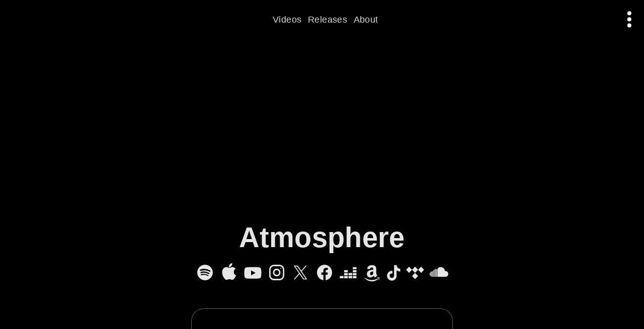

--- FILE ---
content_type: text/html; charset=utf-8
request_url: https://songwhip.com/atmosphere
body_size: 19604
content:
<!DOCTYPE html><html style="background:#000" lang="en"><head><meta charSet="utf-8" data-next-head=""/><meta name="viewport" content="width=device-width" data-next-head=""/><link rel="preload" href="https://songwhip.com/cdn-cgi/image/quality=60,width=1500/https://is1-ssl.mzstatic.com/image/thumb/AMCArtistImages116/v4/dc/69/5a/dc695a73-ab16-5997-8d4f-510524074ce3/705535e1-86ad-4fec-aee6-08c024b506d0_ami-identity-065f6e4bc93e9b5a0bd5c4d33516c662-2023-10-12T21-25-42.327Z_cropped.png/800x800bb.jpg" as="image" data-next-head=""/><title data-next-head="">Atmosphere</title><link rel="canonical" href="https://songwhip.com/atmosphere" data-next-head=""/><meta name="description" content="Listen to Atmosphere on any music platform - Free smart music links by Songwhip" data-next-head=""/><meta property="og:type" content="website" data-next-head=""/><meta property="og:site_name" content="Songwhip" data-next-head=""/><meta property="og:title" content="Atmosphere" data-next-head=""/><meta property="og:description" content="Listen to Atmosphere on any music platform - Free smart music links by Songwhip" data-next-head=""/><meta property="og:url" content="https://songwhip.com/atmosphere" data-next-head=""/><meta property="og:image" content="https://songwhip.com/cdn-cgi/image/quality=50,width=1200,height=630,fit=cover/https://is1-ssl.mzstatic.com/image/thumb/AMCArtistImages116/v4/dc/69/5a/dc695a73-ab16-5997-8d4f-510524074ce3/705535e1-86ad-4fec-aee6-08c024b506d0_ami-identity-065f6e4bc93e9b5a0bd5c4d33516c662-2023-10-12T21-25-42.327Z_cropped.png/800x800bb.jpg" data-next-head=""/><meta property="og:image:width" content="1200" data-next-head=""/><meta property="og:image:height" content="630" data-next-head=""/><meta property="fb:app_id" content="620945261442606" data-next-head=""/><meta property="fb:page_id" content="1912732388996307" data-next-head=""/><meta name="twitter:card" content="summary_large_image" data-next-head=""/><meta name="twitter:site" content="@songwhip" data-next-head=""/><meta name="twitter:title" content="Atmosphere" data-next-head=""/><meta name="twitter:description" content="Listen to Atmosphere on any music platform - Free smart music links by Songwhip" data-next-head=""/><meta name="twitter:image" content="https://songwhip.com/cdn-cgi/image/quality=50,width=1200,height=630,fit=cover/https://is1-ssl.mzstatic.com/image/thumb/AMCArtistImages116/v4/dc/69/5a/dc695a73-ab16-5997-8d4f-510524074ce3/705535e1-86ad-4fec-aee6-08c024b506d0_ami-identity-065f6e4bc93e9b5a0bd5c4d33516c662-2023-10-12T21-25-42.327Z_cropped.png/800x800bb.jpg" data-next-head=""/><link rel="sitemap" type="application/xml" title="Sitemap" href="/sitemap.xml" data-next-head=""/><link rel="icon" href="/_next/static/media/songwhipFavicon.external.669c2f8b.svg" data-next-head=""/><link rel="mask-icon" href="/_next/static/media/safariMaskIcon.external.e9c53a61.svg" color="#fff" data-next-head=""/><meta name="monetization" content="$ilp.gatehub.net/673226609" data-next-head=""/><link rel="alternate" hrefLang="x-default" href="https://songwhip.com/atmosphere" data-next-head=""/><link rel="alternate" hrefLang="ar" href="https://songwhip.com/atmosphere?lang=ar" data-next-head=""/><link rel="alternate" hrefLang="de" href="https://songwhip.com/atmosphere?lang=de" data-next-head=""/><link rel="alternate" hrefLang="es" href="https://songwhip.com/atmosphere?lang=es" data-next-head=""/><link rel="alternate" hrefLang="fr" href="https://songwhip.com/atmosphere?lang=fr" data-next-head=""/><link rel="alternate" hrefLang="id" href="https://songwhip.com/atmosphere?lang=id" data-next-head=""/><link rel="alternate" hrefLang="it" href="https://songwhip.com/atmosphere?lang=it" data-next-head=""/><link rel="alternate" hrefLang="ja" href="https://songwhip.com/atmosphere?lang=ja" data-next-head=""/><link rel="alternate" hrefLang="ko" href="https://songwhip.com/atmosphere?lang=ko" data-next-head=""/><link rel="alternate" hrefLang="ms" href="https://songwhip.com/atmosphere?lang=ms" data-next-head=""/><link rel="alternate" hrefLang="pl" href="https://songwhip.com/atmosphere?lang=pl" data-next-head=""/><link rel="alternate" hrefLang="pt" href="https://songwhip.com/atmosphere?lang=pt" data-next-head=""/><link rel="alternate" hrefLang="th" href="https://songwhip.com/atmosphere?lang=th" data-next-head=""/><link rel="alternate" hrefLang="tr" href="https://songwhip.com/atmosphere?lang=tr" data-next-head=""/><link rel="alternate" hrefLang="zh-CN" href="https://songwhip.com/atmosphere?lang=zh-CN" data-next-head=""/><link rel="alternate" hrefLang="zh-TW" href="https://songwhip.com/atmosphere?lang=zh-TW" data-next-head=""/><meta name="theme-color" content="#000000"/><meta name="mobile-web-app-capable" content="yes"/><meta name="apple-mobile-web-app-capable" content="yes"/><meta name="apple-mobile-web-app-status-bar-style" content="black"/><meta name="apple-mobile-web-app-title" content="Songwhip"/><link rel="apple-touch-icon" href="/apple-touch-icon.png"/><link rel="manifest" href="/manifest.json"/><script type="application/ld+json" data-next-head="">{"@context":"https://schema.org","@graph":[{"@type":"Organization","@id":"https://songwhip.com/#organization","url":"https://songwhip.com/","name":"Songwhip","image":{"@id":"https://songwhip.com/static/icons/icon-512x512.png/#image"},"logo":{"@type":"ImageObject","@id":"https://songwhip.com/static/icons/icon-512x512.png/#image","url":"https://songwhip.com/static/icons/icon-512x512.png","width":"512","height":"512","caption":"Songwhip"},"description":"Smart music links that reach every platform. Make free links to your music instantly.","sameAs":["https://facebook.com/songwhip","https://twitter.com/songwhip","https://instagram.com/songwhip"]},{"@type":"WebSite","@id":"https://songwhip.com/#website","url":"https://songwhip.com/","name":"Songwhip","potentialAction":{"@type":"SearchAction","target":"https://songwhip.com/create?q={search_term_string}","query-input":"required name=search_term_string"},"publisher":{"@id":"https://songwhip.com/#organization"}},{"@type":"ImageObject","@id":"https://songwhip.com/cdn-cgi/image/quality=50,width=1200,height=630,fit=cover/https://is1-ssl.mzstatic.com/image/thumb/AMCArtistImages116/v4/dc/69/5a/dc695a73-ab16-5997-8d4f-510524074ce3/705535e1-86ad-4fec-aee6-08c024b506d0_ami-identity-065f6e4bc93e9b5a0bd5c4d33516c662-2023-10-12T21-25-42.327Z_cropped.png/800x800bb.jpg/#image","url":"https://songwhip.com/cdn-cgi/image/quality=50,width=1200,height=630,fit=cover/https://is1-ssl.mzstatic.com/image/thumb/AMCArtistImages116/v4/dc/69/5a/dc695a73-ab16-5997-8d4f-510524074ce3/705535e1-86ad-4fec-aee6-08c024b506d0_ami-identity-065f6e4bc93e9b5a0bd5c4d33516c662-2023-10-12T21-25-42.327Z_cropped.png/800x800bb.jpg","caption":"Atmosphere"},{"@type":"BreadcrumbList","@id":"https://songwhip.com/atmosphere#BreadcrumbList","numberOfItems":1,"itemListElement":[{"@type":"ListItem","position":1,"item":{"@type":"WebPage","@id":"https://songwhip.com/atmosphere/#webpage","url":"https://songwhip.com/atmosphere","inLanguage":"en-US","name":"Atmosphere"}}]},{"@type":"WebPage","@id":"https://songwhip.com/atmosphere/#webpage","url":"https://songwhip.com/atmosphere","inLanguage":"en-US","name":"Atmosphere","description":"Listen to Atmosphere on any music platform - Free smart music links by Songwhip","isPartOf":{"@id":"https://songwhip.com/#website"},"primaryImageOfPage":{"@id":"https://songwhip.com/cdn-cgi/image/quality=50,width=1200,height=630,fit=cover/https://is1-ssl.mzstatic.com/image/thumb/AMCArtistImages116/v4/dc/69/5a/dc695a73-ab16-5997-8d4f-510524074ce3/705535e1-86ad-4fec-aee6-08c024b506d0_ami-identity-065f6e4bc93e9b5a0bd5c4d33516c662-2023-10-12T21-25-42.327Z_cropped.png/800x800bb.jpg/#image"},"breadcrumb":{"@id":"https://songwhip.com/atmosphere#BreadcrumbList"}},{"@type":"MusicGroup","@id":"https://songwhip.com/atmosphere/#artist","name":"Atmosphere","url":"https://songwhip.com/atmosphere","image":{"@id":"https://songwhip.com/cdn-cgi/image/quality=50,width=1200,height=630,fit=cover/https://is1-ssl.mzstatic.com/image/thumb/AMCArtistImages116/v4/dc/69/5a/dc695a73-ab16-5997-8d4f-510524074ce3/705535e1-86ad-4fec-aee6-08c024b506d0_ami-identity-065f6e4bc93e9b5a0bd5c4d33516c662-2023-10-12T21-25-42.327Z_cropped.png/800x800bb.jpg/#image"},"subjectOf":{"@id":"https://songwhip.com/atmosphere/#webpage"}}]}</script><script>document.documentElement.style.setProperty('--vh',(innerHeight * 0.01)+'px');
window.__initialInnerWidth = innerWidth;
window._hs_ = history.state;</script><noscript data-n-css=""></noscript><script defer="" noModule="" src="/_next/static/chunks/polyfills-42372ed130431b0a.js"></script><script defer="" src="/_next/static/chunks/94750.d22b5260093a09cb.js"></script><script defer="" src="/_next/static/chunks/19415.ffe4a050480ca0ac.js"></script><script defer="" src="/_next/static/chunks/40963.58709638fc947999.js"></script><script defer="" src="/_next/static/chunks/42587.0552e044d4d98edb.js"></script><script src="/_next/static/chunks/webpack-f619c0e1159fb2c9.js" defer=""></script><script src="/_next/static/chunks/framework-106a41ed19310265.js" defer=""></script><script src="/_next/static/chunks/main-55ed2d9ae1929b7f.js" defer=""></script><script src="/_next/static/chunks/pages/_app-b735f7af4aa2c23f.js" defer=""></script><script src="/_next/static/chunks/65812-c2a2e9375e74696b.js" defer=""></script><script src="/_next/static/chunks/88265-1e53232a4d3a094d.js" defer=""></script><script src="/_next/static/chunks/22946-fc7fe911ad77241f.js" defer=""></script><script src="/_next/static/chunks/96681-98e9f9b75776dd7c.js" defer=""></script><script src="/_next/static/chunks/55850-1bd8807879cdb087.js" defer=""></script><script src="/_next/static/chunks/24890-1a282a773fbbffcd.js" defer=""></script><script src="/_next/static/chunks/17929-e1f2c6f16a52cf26.js" defer=""></script><script src="/_next/static/chunks/64881-74320182756733ab.js" defer=""></script><script src="/_next/static/chunks/6100-942aa9b901061a8d.js" defer=""></script><script src="/_next/static/chunks/pages/%5Bparam1%5D-69b36302da9d2c27.js" defer=""></script><script src="/_next/static/J8bxcJwjs1Y024nhwGB1E/_buildManifest.js" defer=""></script><script src="/_next/static/J8bxcJwjs1Y024nhwGB1E/_ssgManifest.js" defer=""></script><style id="__jsx-4a3fcdcc78ab7bf9">.positionRelative.jsx-4a3fcdcc78ab7bf9{position:relative}.positionAbsolute.jsx-4a3fcdcc78ab7bf9{position:absolute}.flexRow.jsx-4a3fcdcc78ab7bf9,.flexColumn.jsx-4a3fcdcc78ab7bf9,.centerContent.jsx-4a3fcdcc78ab7bf9{display:flex}.centerContent.jsx-4a3fcdcc78ab7bf9{align-items:center;justify-content:center}.spaceBetween.jsx-4a3fcdcc78ab7bf9{justify-content:space-between}.flexRow.jsx-4a3fcdcc78ab7bf9{flex-direction:row}.flexColumn.jsx-4a3fcdcc78ab7bf9{flex-direction:column}.flexWrap.jsx-4a3fcdcc78ab7bf9{flex-wrap:wrap}.alignStart.flexRow.jsx-4a3fcdcc78ab7bf9{align-items:start}.alignCenter.flexRow.jsx-4a3fcdcc78ab7bf9{align-items:center}.justifyCenter.flexRow.jsx-4a3fcdcc78ab7bf9{justify-content:center}.alignEnd.flexRow.jsx-4a3fcdcc78ab7bf9{justify-content:flex-end}.alignStart.flexColumn.jsx-4a3fcdcc78ab7bf9{align-items:start}.alignCenter.flexColumn.jsx-4a3fcdcc78ab7bf9{justify-content:center}.alignEnd.flexColumn.jsx-4a3fcdcc78ab7bf9{align-items:flex-end}.justifyCenter.flexColumn.jsx-4a3fcdcc78ab7bf9{align-items:center}.justifyEnd.flexColumn.jsx-4a3fcdcc78ab7bf9{justify-content:flex-end}.isInline.jsx-4a3fcdcc78ab7bf9{display:inline-block}.isBlock.jsx-4a3fcdcc78ab7bf9{display:block}.flexRow.isInline.jsx-4a3fcdcc78ab7bf9,.flexColumn.isInline.jsx-4a3fcdcc78ab7bf9,.centerContent.isInline.jsx-4a3fcdcc78ab7bf9{display:inline-flex}.flexGrow.jsx-4a3fcdcc78ab7bf9{flex:1;min-width:0}.noFlexShrink.jsx-4a3fcdcc78ab7bf9{flex-shrink:0}.isCentered.jsx-4a3fcdcc78ab7bf9{margin:0 auto}.fullWidth.jsx-4a3fcdcc78ab7bf9{width:100%}.fullHeight.jsx-4a3fcdcc78ab7bf9{height:100%}.coverParent.jsx-4a3fcdcc78ab7bf9{position:absolute;left:0;top:0;right:0;bottom:0}</style><style id="__jsx-2663970515">div.jsx-2663970515{background-image:linear-gradient(0deg,rgba(0, 0, 0, 0) 0%,rgba(0, 0, 0, 0.65) 100%)}</style><style id="__jsx-14fd795d25d1431d">.isEnabled.jsx-14fd795d25d1431d{position:sticky}</style><style id="__jsx-c403794af89f82db">{line-height:1.1em;text-rendering:optimizeLegibility;-webkit-font-smoothing:antialiased;letter-spacing:.01em;word-break:break-word;cursor:default}.hyphenate.jsx-c403794af89f82db{-webkit-hyphens:auto;hyphens:auto}.withEllipsis.jsx-c403794af89f82db{text-overflow:ellipsis;overflow:hidden;white-space:nowrap}.medium.jsx-c403794af89f82db{font-weight:500}.bold.jsx-c403794af89f82db{font-weight:700}</style><style id="__jsx-4f38e74af7ee107f">*.jsx-4f38e74af7ee107f{display:block;font:inherit;background:none;border:0;padding:0;margin:0;outline:0;cursor:pointer;color:inherit;-webkit-user-select:none;user-select:none}*.jsx-4f38e74af7ee107f *{cursor:pointer!important}.withHoverOpacityFrom.jsx-4f38e74af7ee107f,.withActiveStyle.jsx-4f38e74af7ee107f{transition:opacity 500ms 100ms}.withActiveStyle.jsx-4f38e74af7ee107f:active{opacity:.5!important;transition-duration:0s!important;transition-delay:0s!important}.withHoverOpacityFrom.jsx-4f38e74af7ee107f:hover{opacity:1!important;transition-delay:0s}.withActiveStyle.jsx-4f38e74af7ee107f:active{opacity:.5!important;transition-duration:0s!important;transition-delay:0s!important}.withFocusStyle.jsx-4f38e74af7ee107f:focus-visible{filter:drop-shadow(0px 1px 8px white)}.isUnderlined.jsx-4f38e74af7ee107f{display:inline-block;color:#888;border-bottom:dotted.1em#666}.isUnderlined.withHoverStyle.jsx-4f38e74af7ee107f:hover{text-decoration:none;color:#fff}</style><style id="__jsx-6bca9cf4c4ea4bf6">a.jsx-6bca9cf4c4ea4bf6 *{cursor:pointer}.withHoverStyle.jsx-6bca9cf4c4ea4bf6:hover{text-decoration:underline;color:#fff}.isUnderlined.jsx-6bca9cf4c4ea4bf6{display:inline-block;color:#888;border-bottom:dotted.1em#666}.isUnderlined.withHoverStyle.jsx-6bca9cf4c4ea4bf6:hover{text-decoration:none;color:#fff}.withFocusStyle.jsx-6bca9cf4c4ea4bf6:focus-visible{filter:drop-shadow(0px 1px 8px white)}{}</style><style id="__jsx-9266a66a6b8f44ce">._scroller.jsx-9266a66a6b8f44ce::-webkit-scrollbar{display:none}@supports(-webkit-hyphens:none){._scroller.isMaskOverflow.withSnapping.jsx-9266a66a6b8f44ce .items{padding-right:1rem}}</style><style id="__jsx-d0dfe55a2d6e60ad">.icons.jsx-d0dfe55a2d6e60ad .Icon{transition:opacity.6s}.icons.jsx-d0dfe55a2d6e60ad:hover .Icon{opacity:.8}.icons.jsx-d0dfe55a2d6e60ad .Icon:hover{opacity:1;transform:scale(1.02);color:currentColor!important}</style><style id="__jsx-1674740714">div.jsx-1674740714{background-image:linear-gradient(0deg,rgba(0,0,0,0.34) 0%,transparent 100%)}</style><style id="__jsx-1097977423">div.jsx-1097977423{background-image:linear-gradient(0deg,rgba(0,0,0,0.75) 0%,transparent 100%)}</style><style id="__jsx-4f6bbfdc8dd7c24e">.fadeOnMount.jsx-4f6bbfdc8dd7c24e{animation-name:fadeIn;animation-duration:300ms;animation-delay:100ms;animation-fill-mode:forwards;opacity:0}@keyframes fadeIn{0%{opacity:0}100%{opacity:1}}</style><style id="__jsx-ace52da581080a9a">.jsx-ace52da581080a9a:hover .text{opacity:1!important}</style><style id="__jsx-3866751496">.pageSection:not(:first-of-type){margin-top:5.2rem}.pageSection.isGrouped:not(:first-child){margin-top:2rem}</style><style id="__jsx-878b53198c3c0bcc">nav.jsx-878b53198c3c0bcc .navItem{opacity:.85}@media(pointer:fine){nav.jsx-878b53198c3c0bcc .navItem:hover{opacity:1}}</style><style id="__jsx-1827786776">._scroller.jsx-1827786776::-webkit-scrollbar{}</style><style id="__jsx-7a345c71ad6afd37">div.jsx-7a345c71ad6afd37 .button{pointer-events:none}div.jsx-7a345c71ad6afd37 .button.float{animation:float 2s infinite;pointer-events:all}@keyframes float{0%{transform:translatey(90%)scale(.8);opacity:0}10%{opacity:1}100%{transform:translatey(-70%)scale(1);opacity:0}}</style><style id="__jsx-e2905c7fa0eeb7ba">.app.jsx-e2905c7fa0eeb7ba{position:relative;display:flex;flex-direction:column;height:100%}.banner.jsx-e2905c7fa0eeb7ba{flex-shrink:0}.content.jsx-e2905c7fa0eeb7ba{flex-grow:1;overflow:hidden;contain:strict}.drawer.jsx-e2905c7fa0eeb7ba{position:fixed;left:0;top:0;bottom:0;z-index:1;width:31rem;max-width:95%;contain:strict;visibility:hidden;transform:translatex(-100%);transition:transform 200ms}.drawer.drawerIsOpen.jsx-e2905c7fa0eeb7ba{transform:translatex(0%);visibility:visible}.backdrop.jsx-e2905c7fa0eeb7ba{position:absolute;left:0;top:0;bottom:0;right:0;z-index:1;background:rgba(255,255,255,.2);transition:opacity 300ms;pointer-events:none;visibility:hidden;opacity:0}.backdrop.drawerIsOpen.jsx-e2905c7fa0eeb7ba{pointer-events:all;visibility:visible;opacity:1}</style><style id="__jsx-ec92f7bbb39f1483">html,body{height:100%;width:100%;overflow:hidden;margin:0;padding:0;font-size:17px}#__next{height:100%}*{box-sizing:border-box}html{-webkit-text-size-adjust:100%;--default-font:-apple-system, BlinkMacSystemFont, 'Roboto', 'Oxygen', 'Ubuntu',
      'Cantarell', 'Fira Sans', 'Droid Sans', 'Helvetica Neue', sans-serif;font-family:var(--default-font);-webkit-tap-highlight-color:rgba(0,0,0,0);-webkit-font-smoothing:antialiased;font-size:10px;font-weight:300;letter-spacing:.03em}@media(min-width:390px){html{font-size:10.5px}}@media(min-width:420px){html{font-size:10.8px}}@media(min-width:600px){html{font-size:11.4px}}@media(min-width:1600px){html{font-size:12.5px}}h1,h2,h3,h4,h5,h6,p{margin:0;font:inherit}:focus{outline:0}::-moz-focus-inner{border:0}::selection{background-color:rgba(255,255,255,1);color:#000}svg,img{display:block}[role="button"],a{text-decoration:none;color:inherit;cursor:pointer}ul{padding:0;margin:0}li{list-style-type:none}b{font-weight:bold}</style></head><body><svg style="display:none"><symbol id="swlogo" viewBox="0 0 100 28"><path fill-rule="evenodd" clip-rule="evenodd" d="M75 23.9c2.1-.6 3-3 4.7-5.3C79 20.9 78 24.5 81 24c2-.7 3.6-3.2 4.7-4.7l-3 6.5c-.5 1.3 2.1 2.4 2.9 1.4l3.1-7c3.9 5.5 14.5-8.9 10.3-12.5-1.6-1-6.3 4.6-7.6 6.5-.3.5-.5.5-.3 0 .4-.7 3.4-5 3.5-5.4 0-.9-2.2-1.4-2.8-1l-3.6 6.5c-3 4.3-5 6.7-6 7.4-.4.4-.7.2-.5-.3 1.2-4.2 3.6-8.4 6.3-12 .7-.6-2-1.6-2.7-1.2-3 4.3-5 9-9.1 13.3-.4.2-.8.4-.6-.3 1.3-4.4 3.6-8.4 6.2-12 .5-1-1.3-1.3-1.9-1.3-3.4.3-5.7 4.2-7.3 6.3-.2.3-.4 0-.2-.3 2-3.9 4.5-7.8 7.6-11.7.6-.6-2-1.7-2.7-1.3a77.6 77.6 0 00-10.8 19.1c-.5 1.2 2.4 2.6 2.7 1.5 2.6-4.5 4.5-8 7.7-11 .8-.6-2.4 5.4-3 6.6-.6 1.4-3.4 7.2 1.1 6.7zm21.6-14c-1.8 1.4-3 3.1-4 4.4a65.5 65.5 0 00-3.5 5.2c2.8 3.4 9.6-10 7.5-9.7zM3.3 24.6c-1.5-.7-3.3-2.2-3.3-4 0-3.4 10.3-4.9 13-5.1-.6-3-3.7-5-3.7-8.2 0-4.8 12.9-7.8 13.1-3.1 0 1.5-2.4 3.3-4 3.8-.2 0 0-.2 0-.3 1.6-1.7 3.3-4 0-4-2.3 0-5.2 1.6-5.2 4.1 0 2.7 2.5 5 3.2 7.4H19c1.3-2.6 5-8.2 8.8-7.1 1-.3 2.3.7 2.3 1.8 0 3.4-4.5 12.4-9.3 12.4-3-.8-3.3-3.6-2.2-6l-2 .1c.4 1.4-.4 3-1 4-2.1 3.7-8.8 5.7-12.3 4.2zM4.7 23c-4-.5-.9-3 .8-3.8 1.9-1 4.3-1.7 7.3-2.3-.5 3.9-4.5 6-8.1 6zM27.4 9.3c.8 0-1.3 9-6.2 11.3C18.5 19 25 10 27.4 9.3zM55.2 8.7c.7-.6-2-1.7-2.6-1.3l-.5.9c-1-1-2-1.4-3.3-1.2-2.8 1.2-5.1 4.5-6.2 7-.4.5-5.1 7.7-5.7 7-.8-1 3.6-8.8 6.2-12.4.4-1-1.3-1.3-2-1.3-1.6 0-4 2-7 6-.3.2-.4 0-.3-.3a77 77 0 012.6-4.4c.4-1-2-2-2.5-1.2-2.3 4-4.3 8-6.3 12.5-.4 1.3 2.2 2.2 2.7 1 .7-1.4 1.9-3.3 3.6-5.6 1-1.5 3-4.6 4.8-5.7.6-.2-1 1.5-3.4 6.9-.6 1.3-3.3 7.2 1 6.6.8-.2 1.9-1.2 3.3-3.2l2.1-3.3c-.1 1.2-.2 2.6 1 3.2-2 .9-2.9 2-2.9 3.3 0 2.5 2 4.6 4.8 2.7 5-3.5 4.6-9.6 10.6-17.2zm-10.6 8.6c0 .2 0 .4.3.3 2.6-2.3 4.5-5.4 6.5-8.3.2-.4-.2-.7-.6-.5-3.3 1.8-5.8 6-6.2 8.5zm4-2c.3-.6-.3-.2-.5 0l-2.6 3.4c-.4.5-1 1.3-1.7 1.4-.3.3-3.5 3.8-1.7 4.5 2.3-1 5.5-7.6 6.5-9.3z"></path><path d="M68.6 8c.4-.5 2 1.5 1.3 2.7-4.7 7.2-6.8 11-9.8 11.7-2 .6-2.4-1-2-3.4-1.1 1.3-6.3 6.1-6.1 1.3.7-4.6 2.7-8.4 5-12.1.6-.4 3.5-.2 3 .6-2.4 3-4.1 7.2-5 10.8 0 .3.1.7.4.4 1.3-1.2 2.5-2.4 3.5-3.7 1-3 2.4-5.7 4.1-8.1.5-.4 3.2-.4 2.9.7a13 13 0 01-2.8 4.5c-1 2-1.7 4-2.2 6.2 0 .5.3.6.7.4 3-3.7 4.6-7 7-12zM89.6 5.4c2.3 0 3.4-3.7.8-3.7-2.6 0-3.4 3.7-.8 3.7z"></path></symbol></svg><div id="__next"><div style="color:hsl(255,0%,90%);background:rgba(0,0,0,1)" class="jsx-e2905c7fa0eeb7ba app"><div class="jsx-e2905c7fa0eeb7ba content"><div data-testid="itemPage desktopSingleColumnLayout artistPage" class="jsx-4a3fcdcc78ab7bf9 positionRelative fullHeight" style="background:#000;color:#fff"><div data-testid="pageScroller" class="jsx-4a3fcdcc78ab7bf9 positionRelative fullHeight" style="position:relative;z-index:0"><div class="jsx-4a3fcdcc78ab7bf9 coverParent" style="z-index:0"><div style="position:relative;background:#000;overflow:hidden;height:100%"><div style="position:relative;will-change:opacity,transform;overflow:hidden;height:100vh"><div class="jsx-4a3fcdcc78ab7bf9 coverParent" style="background-color:#000;-webkit-mask-image:linear-gradient(rgba(0,0,0,0.85) 0%, rgba(0,0,0,0) 100%)" title="Music artwork background image" data-testid="backgroundImage"><div style="filter:saturate(.92);position:relative;width:100%;height:100%;background-position:50% 40%;background-size:cover;transition-property:opacity;transition-duration:400ms;opacity:0;background-image:url(https://songwhip.com/cdn-cgi/image/quality=60,width=1500/https://is1-ssl.mzstatic.com/image/thumb/AMCArtistImages116/v4/dc/69/5a/dc695a73-ab16-5997-8d4f-510524074ce3/705535e1-86ad-4fec-aee6-08c024b506d0_ami-identity-065f6e4bc93e9b5a0bd5c4d33516c662-2023-10-12T21-25-42.327Z_cropped.png/800x800bb.jpg), linear-gradient(0deg,rgba(0,0,0,.01) 0%,rgba(0,0,0,.01) 100%)"></div><img alt="" loading="lazy" width="0" height="0" decoding="async" data-nimg="1" style="color:transparent" src="https://songwhip.com/cdn-cgi/image/quality=60,width=1500/https://is1-ssl.mzstatic.com/image/thumb/AMCArtistImages116/v4/dc/69/5a/dc695a73-ab16-5997-8d4f-510524074ce3/705535e1-86ad-4fec-aee6-08c024b506d0_ami-identity-065f6e4bc93e9b5a0bd5c4d33516c662-2023-10-12T21-25-42.327Z_cropped.png/800x800bb.jpg"/></div></div></div></div><div data-testid="scroller" style="position:relative;z-index:0;height:100%;contain:strict;overflow-y:auto;overflow-x:hidden;-webkit-overflow-scrolling:touch;overscroll-behavior:none" class="jsx-1827786776 _scroller"><div class="jsx-4a3fcdcc78ab7bf9 flexColumn" style="min-height:100%;padding-bottom:0"><div class="jsx-4a3fcdcc78ab7bf9 flexColumn flexGrow" style="background:linear-gradient(180deg, transparent 0%, transparent 100vh, #000 100%)"><div style="margin-top:-8rem;margin-bottom:-2rem;pointer-events:none;top:0;z-index:1" class="jsx-14fd795d25d1431d isEnabled"><div style="height:10rem" class="jsx-2663970515 jsx-4a3fcdcc78ab7bf9"></div></div><div class="jsx-4a3fcdcc78ab7bf9" style="flex-grow:1;flex-shrink:0;position:relative"><div style="margin:0 auto;padding:0 1.4rem 10rem;max-width:48rem;box-sizing:content-box" class="jsx-3866751496"><div class="jsx-4a3fcdcc78ab7bf9 centerContent" style="margin:0px 0px 2rem 0px;min-height:60vh"></div><section id="section0" data-testid="pageSection" class="pageSection isFirstSection" style="scroll-margin-top:20vh"><div data-testid="pageTitleSection"><div style="max-width:14em;font-size:min(4.9rem, max(4.2rem, 7vw))" class="jsx-c403794af89f82db jsx-4a3fcdcc78ab7bf9 isCentered"><h1 style="padding:0px 1rem 0px 1rem;margin-top:-.2em;margin-bottom:-0.02em;padding-bottom:0.02em;text-wrap:balance;overflow-wrap:anywhere;font-size:1em;font-weight:700;opacity:0.9;color:#fff;text-align:center;line-height:1.05;text-shadow:rgba(0, 0, 0, 0.1) 0 0 .05em,rgba(0, 0, 0, 0.2) 0 .01em .1em" data-testid="title" class="jsx-c403794af89f82db jsx-4a3fcdcc78ab7bf9">Atmosphere</h1></div></div></section><section id="section1" data-testid="pageSection" class="pageSection isGrouped" style="scroll-margin-top:20vh"><div data-testid="iconLinksSection" style="color:hsl(255,0%,90%)" class="jsx-d0dfe55a2d6e60ad icons"><div style="top:2rem;z-index:1" class="jsx-14fd795d25d1431d "></div><div class="jsx-4a3fcdcc78ab7bf9 positionRelative" style="margin:1.25rem 0px -0.5rem 0px"><div data-testid="scroller" style="position:relative;z-index:0;overflow-x:auto;overflow-y:hidden;height:100%;-webkit-overflow-scrolling:touch;padding:0 1rem;line-height:0" class="jsx-9266a66a6b8f44ce _scroller isMaskOverflow"><div class="items jsx-4a3fcdcc78ab7bf9" style="display:inline-flex;min-width:100%;height:100%;justify-content:center;vertical-align:top;align-items:center;padding:0 .5rem"><a href="https://open.spotify.com/artist/1GAS0rb4L8VTPvizAx2O9J" style="margin:0px .15em 0px .15em;color:rgba(255, 255, 255, 0.9);font-size:3.2rem" data-testid="iconButton spotify" title="Spotify" aria-label="Spotify" class="jsx-6bca9cf4c4ea4bf6 jsx-4f38e74af7ee107f jsx-4a3fcdcc78ab7bf9 withFocusStyle withActiveStyle withFocusStyle"><svg style="fill:currentColor;color:currentColor;width:1em;height:1em" class="Icon jsx-4a3fcdcc78ab7bf9" viewBox="0 0 24 24"><path fill-rule="evenodd" clip-rule="evenodd" d="M2 12a10 10 0 1 1 20 0 10 10 0 0 1-20 0Zm13.5 4.4c.6.5 1.5-.6.6-1.2a12.5 12.5 0 0 0-9.2-1c-.7.1-.6 1.3.1 1.3 3-.5 5.6-.9 8.5.9Zm1-2.5c-3.5-1.9-6-1.9-9.7-1.1-1 0-1-1.3-.2-1.6a14 14 0 0 1 10.7 1.3c.7.5.3 1.8-.8 1.4Zm1.1-3c1 .7 2-1 1-1.6A16.7 16.7 0 0 0 6 8c-1 .4-.5 2 .3 1.9 4.1-1 8-1 11.3 1Z"></path></svg></a><a href="https://music.apple.com/us/artist/atmosphere/2556490?app=music" style="margin:0px .15em 0px .15em;color:rgba(255, 255, 255, 0.9);font-size:3.2rem" data-testid="iconButton itunes" title="Apple Music" aria-label="Apple Music" class="jsx-6bca9cf4c4ea4bf6 jsx-4f38e74af7ee107f jsx-4a3fcdcc78ab7bf9 withFocusStyle withActiveStyle withFocusStyle"><svg style="fill:currentColor;color:currentColor;width:1em;height:1em" class="Icon jsx-4a3fcdcc78ab7bf9" viewBox="0 0 24 24"><path d="M11.9306 5.17198C14.4999 5.2529 16.6547 2.45728 16.2939 0C13.8942 0.164549 11.4702 2.68591 11.9306 5.17198ZM20.0797 18.3808C20.7299 17.394 20.9708 16.8923 21.4758 15.7734C17.8089 14.3871 17.2181 9.20197 20.8487 7.21503C19.7397 5.83209 18.1851 5.03336 16.7197 5.03336C14.7757 5.03336 13.9571 5.95751 12.6105 5.95751C11.221 5.95751 10.1648 5.03666 8.48809 5.03666C6.83781 5.03666 5.08191 6.04003 3.97292 7.74972C2.40515 10.1591 2.6725 14.6908 5.21063 18.5558C6.11828 19.9321 7.32959 21.4867 8.91056 21.4999C9.56671 21.506 10.0039 21.3118 10.4767 21.1019C11.9011 20.4693 13.3523 20.4465 14.7742 21.097C15.234 21.3073 15.6609 21.5027 16.3104 21.4966C17.8947 21.4867 19.1753 19.7638 20.0797 18.3808Z"></path></svg></a><a href="https://www.youtube.com/@atmospheresucks" style="margin:0px .15em 0px .15em;color:rgba(255, 255, 255, 0.9);font-size:3.2rem" data-testid="iconButton youtube" title="YouTube" aria-label="YouTube" class="jsx-6bca9cf4c4ea4bf6 jsx-4f38e74af7ee107f jsx-4a3fcdcc78ab7bf9 withFocusStyle withActiveStyle withFocusStyle"><svg style="fill:currentColor;color:currentColor;width:1em;height:1em" class="Icon jsx-4a3fcdcc78ab7bf9" viewBox="0 0 24 24"><path d="M9.75 15.67V9.33l5.75 3.17-5.75 3.17Zm12.79-8.33c-.25-.92-1-1.65-1.94-1.9C18.88 5 12 5 12 5s-6.88 0-8.6.45a2.7 2.7 0 0 0-1.94 1.9C1 9 1 12.5 1 12.5s0 3.49.46 5.16c.25.92 1 1.65 1.94 1.9C5.12 20 12 20 12 20s6.88 0 8.6-.45a2.7 2.7 0 0 0 1.94-1.9C23 16 23 12.5 23 12.5s0-3.49-.46-5.16Z"></path></svg></a><a href="https://www.instagram.com/atmosphere/" style="margin:0px .15em 0px .15em;color:rgba(255, 255, 255, 0.9);font-size:3.2rem" data-testid="iconButton instagram" title="Instagram" aria-label="Instagram" class="jsx-6bca9cf4c4ea4bf6 jsx-4f38e74af7ee107f jsx-4a3fcdcc78ab7bf9 withFocusStyle withActiveStyle withFocusStyle"><svg style="fill:currentColor;color:currentColor;width:1em;height:1em" class="Icon jsx-4a3fcdcc78ab7bf9" viewBox="0 0 24 24"><path d="M15.75 2h-7.5A6.25 6.25 0 0 0 2 8.25v7.5C2 19.2 4.8 22 8.25 22h7.5C19.2 22 22 19.2 22 15.75v-7.5C22 4.8 19.2 2 15.75 2Zm4.38 13.75a4.38 4.38 0 0 1-4.38 4.38h-7.5a4.38 4.38 0 0 1-4.38-4.38v-7.5a4.38 4.38 0 0 1 4.38-4.38h7.5a4.38 4.38 0 0 1 4.38 4.38v7.5Z"></path><path d="M12 7a5 5 0 1 0 0 10 5 5 0 0 0 0-10Zm0 8.13a3.13 3.13 0 1 1 0-6.26 3.13 3.13 0 0 1 0 6.26Zm5.38-9.17c.85 0 .85 1.33 0 1.33-.86 0-.86-1.33 0-1.33Z"></path></svg></a><a href="https://twitter.com/atmosphere" style="margin:0px .15em 0px .15em;color:rgba(255, 255, 255, 0.9);font-size:3.2rem" data-testid="iconButton twitter" title="X" aria-label="X" class="jsx-6bca9cf4c4ea4bf6 jsx-4f38e74af7ee107f jsx-4a3fcdcc78ab7bf9 withFocusStyle withActiveStyle withFocusStyle"><svg style="fill:currentColor;color:currentColor;width:1em;height:1em" class="Icon jsx-4a3fcdcc78ab7bf9" viewBox="0 0 24 24"><path d="M13.4767 10.6179L20.0302 3H18.4772L12.7868 9.61448L8.24197 3H3L9.87274 13.0023L3 20.9908H4.55305L10.5622 14.0056L15.3619 20.9908H20.6039L13.4763 10.6179H13.4767ZM11.3496 13.0904L10.6533 12.0944L5.11263 4.16911H7.49802L11.9694 10.5651L12.6657 11.5611L18.4779 19.8748H16.0926L11.3496 13.0908V13.0904Z"></path></svg></a><a href="https://www.facebook.com/Atmosphere" style="margin:0px .15em 0px .15em;color:rgba(255, 255, 255, 0.9);font-size:3.2rem" data-testid="iconButton facebook" title="Facebook" aria-label="Facebook" class="jsx-6bca9cf4c4ea4bf6 jsx-4f38e74af7ee107f jsx-4a3fcdcc78ab7bf9 withFocusStyle withActiveStyle withFocusStyle"><svg style="fill:currentColor;color:currentColor;width:1em;height:1em" class="Icon jsx-4a3fcdcc78ab7bf9" viewBox="0 0 24 24"><path d="M22 12.06C22 6.5 17.52 2 12 2S2 6.5 2 12.06c0 5.02 3.66 9.18 8.44 9.94v-7.03H7.9v-2.9h2.54V9.83c0-2.52 1.49-3.91 3.77-3.91 1.1 0 2.24.2 2.24.2V8.6H15.2c-1.24 0-1.63.78-1.63 1.57v1.9h2.78l-.45 2.9h-2.33V22A10.05 10.05 0 0 0 22 12.06Z"></path></svg></a><a href="https://deezer.com/artist/4655" style="margin:0px .15em 0px .15em;color:rgba(255, 255, 255, 0.9);font-size:3.2rem" data-testid="iconButton deezer" title="Deezer" aria-label="Deezer" class="jsx-6bca9cf4c4ea4bf6 jsx-4f38e74af7ee107f jsx-4a3fcdcc78ab7bf9 withFocusStyle withActiveStyle withFocusStyle"><svg style="fill:currentColor;color:currentColor;width:1em;height:1em" class="Icon jsx-4a3fcdcc78ab7bf9" viewBox="0 0 24 24"><path d="M23 5h-4.8v2.8H23V5Zm0 3.9h-4.8v2.7H23V9Zm0 3.8h-4.8v2.8H23v-2.8ZM5.8 16.6H1v2.8h4.8v-2.8Zm5.7 0H6.7v2.8h4.8v-2.8Zm5.8 0h-4.8v2.8h4.8v-2.8Zm5.7 0h-4.8v2.8H23v-2.8Zm-5.7-3.9h-4.8v2.8h4.8v-2.8Zm-5.8 0H6.7v2.8h4.8v-2.8Zm0-3.8H6.7v2.7h4.8V9Z"></path></svg></a><a href="https://music.amazon.com/artists/B000RSDOU8" style="margin:0px .15em 0px .15em;color:rgba(255, 255, 255, 0.9);font-size:3.2rem" data-testid="iconButton amazonMusic" title="Amazon Music" aria-label="Amazon Music" class="jsx-6bca9cf4c4ea4bf6 jsx-4f38e74af7ee107f jsx-4a3fcdcc78ab7bf9 withFocusStyle withActiveStyle withFocusStyle"><svg style="fill:currentColor;color:currentColor;width:1em;height:1em" class="Icon jsx-4a3fcdcc78ab7bf9" viewBox="0 0 24 24"><path fill-rule="evenodd" d="M11.08 15.54c-1.06 0-1.68-.81-1.68-2 0-2.37 2.11-2.8 4.12-2.8 0 1.74-.05 4.8-2.44 4.8Zm5.23 2.56a.57.57 0 0 1-.66.06c-.92-.76-1.08-1.12-1.59-1.85-2.54 3.22-8.7 2.84-8.7-2.3 0-4.61 4.65-5.5 8.15-5.48 0 0 .13-1.7-.33-2.37-.97-1.46-3.46-.6-3.78.94-.05.25-.23.5-.48.51l-2.69-.3c-.22-.04-.48-.22-.41-.57.62-3.26 3.56-4.24 6.2-4.24 1.34 0 3.06.4 4.16 1.38 1.85 1.62 1.06 6.86 1.22 9.08 0 1.3.54 1.87 1.05 2.57.18.25.21.55-.01.73L16.3 18.1Zm3.12 1.74A16.09 16.09 0 0 1 2.3 18.5c-.25-.18-.42.14-.22.37 4.42 5.16 12.44 6.44 17.65 1.6.36-.33.05-.83-.31-.63Zm.58 1.94c-.08.2.1.28.28.13 1.17-.98 1.47-3.04 1.23-3.34-.24-.29-2.29-.54-3.54.34-.2.13-.16.32.06.3.7-.1 2.27-.28 2.55.08.28.36-.31 1.83-.58 2.49Z"></path></svg></a><a href="https://www.tiktok.com/@atmospheresucks" style="margin:0px .15em 0px .15em;color:rgba(255, 255, 255, 0.9);font-size:3.2rem" data-testid="iconButton tiktok" title="TikTok" aria-label="TikTok" class="jsx-6bca9cf4c4ea4bf6 jsx-4f38e74af7ee107f jsx-4a3fcdcc78ab7bf9 withFocusStyle withActiveStyle withFocusStyle"><svg class="Icon jsx-4a3fcdcc78ab7bf9" style="margin:0 -.13em;fill:currentColor;color:currentColor;width:1em;height:1em"><use href="/_next/static/media/icon.sprite.15aca300.svg#tikTok"></use></svg></a><a href="https://listen.tidal.com/artist/3503583" style="margin:0px .15em 0px .15em;color:rgba(255, 255, 255, 0.9);font-size:3.2rem" data-testid="iconButton tidal" title="Tidal" aria-label="Tidal" class="jsx-6bca9cf4c4ea4bf6 jsx-4f38e74af7ee107f jsx-4a3fcdcc78ab7bf9 withFocusStyle withActiveStyle withFocusStyle"><svg style="fill:currentColor;color:currentColor;width:1em;height:1em" class="Icon jsx-4a3fcdcc78ab7bf9" viewBox="0 0 24 24"><path d="M4.02 4.5 0 8.52l4 3.99 4-3.99L4.01 4.5Z"></path><path d="M11.98 4.5 7.99 8.52l4 3.99L16 8.48 11.98 4.5Zm8 0L24 8.53l-4 3.98-4-4.03 3.98-3.98ZM8.01 16.53l4 3.97 3.99-4-4-4-4 4.04Z"></path></svg></a><a href="https://soundcloud.com/atmosphere-6" style="margin:0px .15em 0px .15em;color:rgba(255, 255, 255, 0.9);font-size:3.2rem" data-testid="iconButton soundcloud" title="SoundCloud" aria-label="SoundCloud" class="jsx-6bca9cf4c4ea4bf6 jsx-4f38e74af7ee107f jsx-4a3fcdcc78ab7bf9 withFocusStyle withActiveStyle withFocusStyle"><svg style="fill:currentColor;color:currentColor;width:1em;height:1em" class="Icon jsx-4a3fcdcc78ab7bf9" viewBox="0 0 24 24"><path d="M10.08 7.34c2.8-4.21 9.19-2.15 9.6 2.75 5.32-.59 5.83 7.41.72 7.41H10.08V7.34ZM7.2 7.6c.29-.05.62-.09.96-.09v10H7.2V7.6Zm1.44-.09v10h.96V7.75c-.29-.1-.62-.2-.96-.25Zm-2.88.75c.29-.2.62-.35.96-.5v9.75h-.96V8.25Zm-.48.4c-.38.36-.72.8-.96 1.3v7.55h.96V8.66Zm-2.4 1.9c.28-.1.68-.1.96 0v6.95c-.3 0-.67.05-.96-.05v-6.9Zm-.48.1c-.34.1-.67.26-.96.5v5.7c.29.2.62.4.96.5v-6.7Zm-1.44 5.8v-4.9a3.68 3.68 0 0 0 0 4.9Z"></path></svg></a></div></div></div></div></section><section id="section2" data-testid="pageSection" class="pageSection" style="scroll-margin-top:20vh"><div data-testid="carousel" style="position:relative;z-index:0;will-change:opacity"><div style="position:relative;z-index:1;border-radius:2.2rem;overflow:hidden;border:solid 1px rgba(255, 255, 255, 0.4);background:#000;margin:0 1.2rem 2rem"><div class="jsx-4a3fcdcc78ab7bf9" style="transition-property:opacity,transform;transition-duration:1200ms;transition-delay:0ms;opacity:0.2"><div style="overflow:hidden"><div data-testid="carouselSwiper"><ul class="jsx-4a3fcdcc78ab7bf9 flexRow" style="width:100.03%;will-change:transform"><li style="width:100%;flex-shrink:0"><a href="https://songwhip.com/atmosphere/jestures" style="opacity:0.9;padding-bottom:92%;user-select:none" data-testid="carouselItem" class="jsx-6bca9cf4c4ea4bf6 jsx-4f38e74af7ee107f jsx-4a3fcdcc78ab7bf9 flexRow positionRelative fullHeight withFocusStyle withHoverOpacityFrom withFocusStyle"><div class="jsx-4a3fcdcc78ab7bf9" style="position:absolute;z-index:1;overflow:hidden;background:#000;width:100%;height:100%;top:0;left:0"><div class="jsx-4a3fcdcc78ab7bf9" style="width:100%;height:100%;box-sizing:border-box;transition-property:opacity,transform;transition-duration:600ms;transition-delay:0ms;opacity:0"><img draggable="false" alt="" referrerPolicy="no-referrer" loading="lazy" width="0" height="0" decoding="async" data-nimg="1" style="color:transparent;display:block;width:100%;height:100%;object-fit:cover;object-position:50% 50%;user-select:none;filter:saturate(.8) brightness(.95)" src="https://songwhip.com/cdn-cgi/image/quality=60,width=1000/https://is1-ssl.mzstatic.com/image/thumb/Music211/v4/84/bd/e8/84bde8b0-7b11-1103-bf35-da54e74bc4ba/54554.jpg/1400x1400bb.jpg"/></div></div><div style="padding:2rem 2rem 2rem 2rem;height:50%;z-index:2;right:0;bottom:0;left:0" class="jsx-1674740714 jsx-4a3fcdcc78ab7bf9 flexRow positionAbsolute"><div style="margin:auto 0px 0px 0px;font-size:1.7rem;font-weight:700;opacity:0.9;color:#fff;text-align:center;text-shadow:0 0 .3em rgba(0,0,0,0.4);letter-spacing:0.01em" class="jsx-c403794af89f82db text jsx-4a3fcdcc78ab7bf9 fullWidth bold withEllipsis">Jestures · 2025</div></div></a></li></ul></div></div></div></div></div></section><section id="videos" data-testid="pageSection" class="pageSection" style="scroll-margin-top:20vh"><div data-testid="videos" class="videos"><div style="top:2rem;z-index:1" class="jsx-14fd795d25d1431d "><h2 style="padding:0px 0px 2.3rem 0px;margin:-0.02em 0px 0px 0px;user-select:none;font-size:1.95rem;color:rgba(255, 255, 255, 0.8);text-align:center;text-shadow:0 0.01em 0.15em rgba(0, 0, 0, 0.6)" class="jsx-c403794af89f82db jsx-4a3fcdcc78ab7bf9">Official videos</h2></div><div class="jsx-4a3fcdcc78ab7bf9 positionRelative" style="margin:0px -0.5rem 0px -0.5rem"><div data-testid="scroller" style="position:relative;z-index:0;overflow-x:auto;overflow-y:hidden;height:100%;-webkit-overflow-scrolling:touch;scroll-snap-type:x mandatory;padding:0 1rem;line-height:0" class="jsx-9266a66a6b8f44ce _scroller isMaskOverflow withSnapping"><div class="items jsx-4a3fcdcc78ab7bf9" style="display:flex;min-width:100%;height:100%;justify-content:flex-start;vertical-align:top;align-items:center;flex-direction:row;width:1000%"><div data-testid="videoItem" class="videoItem jsx-4a3fcdcc78ab7bf9" style="scroll-snap-align:center;flex:0 0 auto;padding:0 0.5rem;width:10%;max-width:100%"><div class="jsx-4a3fcdcc78ab7bf9 positionRelative" style="border:solid 1px #333;border-radius:1.6rem;overflow:hidden"><div data-testid="youtubeVideo" class="jsx-4a3fcdcc78ab7bf9 fullHeight centerContent" style="background:#000;width:100%"><div style="position:relative;flex-shrink:0;width:100%;height:auto"><svg viewBox="0 0 1 0.5625" style="width:100%;height:auto"></svg><div class="jsx-4a3fcdcc78ab7bf9 coverParent"><div class="jsx-4a3fcdcc78ab7bf9 coverParent" style="z-index:1;pointer-events:none;background:#111;transition-property:opacity,transform;transition-duration:600ms;transition-delay:0ms;opacity:1;transform:none"><div class="fadeOnMount jsx-4f6bbfdc8dd7c24e jsx-4a3fcdcc78ab7bf9 coverParent" style="z-index:2;animation-duration:400ms;animation-delay:100ms"><svg style="fill:rgba(255,255,255,0.6);color:rgba(255,255,255,0.6);width:6rem;height:6rem;margin:-3.5rem -3.5rem -3.5rem -3.5rem;z-index:2;top:50%;left:50%;filter:drop-shadow(0 0 1.2rem #000)" class="playIcon jsx-4a3fcdcc78ab7bf9 positionAbsolute" data-testid="playIcon" viewBox="0 0 24 24"><path d="m18.5 10.3-10-5.9C7.2 3.8 6 4.6 6 5.8V18c0 1.2 1.4 2 2.5 1.3l10-6.4c1-.6 1-2.1 0-2.7Z"></path></svg><div style="padding:1rem 1rem 1rem 1rem;z-index:2;top:60%;right:-0.1%;bottom:-0.1%;left:-0.1%;pointer-events:none" class="jsx-1097977423 titleOverlay jsx-4a3fcdcc78ab7bf9 flexColumn positionAbsolute"><div style="margin:auto 0px 0px 0px;font-size:1.2rem;opacity:0.9;text-align:center;line-height:1.2em;text-shadow:0px 0px 0.5em #000;display:-webkit-box;-webkit-line-clamp:2;-webkit-box-orient:vertical;overflow:hidden" class="jsx-c403794af89f82db jsx-4a3fcdcc78ab7bf9">God&#x27;s Bathroom Floor</div></div></div><div class="image jsx-4a3fcdcc78ab7bf9" style="position:relative;z-index:1;overflow:hidden;border-radius:1.6rem;pointer-events:none;background:#111"><div class="jsx-4a3fcdcc78ab7bf9" style="width:100%;padding-bottom:56.25%;transition-property:opacity,transform;transition-duration:600ms;transition-delay:0ms;opacity:0"><img draggable="false" alt="Video thumbnail" referrerPolicy="no-referrer" loading="lazy" width="0" height="0" decoding="async" data-nimg="1" style="color:transparent;display:block;width:102%;height:102%;object-fit:cover;object-position:50% 50%;position:absolute;right:-1%;left:-1%;bottom:-1%;top:-1%;z-index:0;filter:saturate(0.8)" src="https://songwhip.com/cdn-cgi/image/quality=60,width=700/https://i.ytimg.com/vi/UHeHD6TfVVo/maxresdefault.jpg"/></div></div></div></div></div></div></div></div><div data-testid="videoItem" class="videoItem jsx-4a3fcdcc78ab7bf9" style="scroll-snap-align:center;flex:0 0 auto;padding:0 0.5rem;width:10%;max-width:100%"><div class="jsx-4a3fcdcc78ab7bf9 positionRelative" style="border:solid 1px #333;border-radius:1.6rem;overflow:hidden"><div data-testid="youtubeVideo" class="jsx-4a3fcdcc78ab7bf9 fullHeight centerContent" style="background:#000;width:100%"><div style="position:relative;flex-shrink:0;width:100%;height:auto"><svg viewBox="0 0 1 0.5625" style="width:100%;height:auto"></svg><div class="jsx-4a3fcdcc78ab7bf9 coverParent"><div class="jsx-4a3fcdcc78ab7bf9 coverParent" style="z-index:1;pointer-events:none;background:#111;transition-property:opacity,transform;transition-duration:600ms;transition-delay:0ms;opacity:1;transform:none"><div class="fadeOnMount jsx-4f6bbfdc8dd7c24e jsx-4a3fcdcc78ab7bf9 coverParent" style="z-index:2;animation-duration:400ms;animation-delay:100ms"><svg style="fill:rgba(255,255,255,0.6);color:rgba(255,255,255,0.6);width:6rem;height:6rem;margin:-3.5rem -3.5rem -3.5rem -3.5rem;z-index:2;top:50%;left:50%;filter:drop-shadow(0 0 1.2rem #000)" class="playIcon jsx-4a3fcdcc78ab7bf9 positionAbsolute" data-testid="playIcon" viewBox="0 0 24 24"><path d="m18.5 10.3-10-5.9C7.2 3.8 6 4.6 6 5.8V18c0 1.2 1.4 2 2.5 1.3l10-6.4c1-.6 1-2.1 0-2.7Z"></path></svg><div style="padding:1rem 1rem 1rem 1rem;z-index:2;top:60%;right:-0.1%;bottom:-0.1%;left:-0.1%;pointer-events:none" class="jsx-1097977423 titleOverlay jsx-4a3fcdcc78ab7bf9 flexColumn positionAbsolute"><div style="margin:auto 0px 0px 0px;font-size:1.2rem;opacity:0.9;text-align:center;line-height:1.2em;text-shadow:0px 0px 0.5em #000;display:-webkit-box;-webkit-line-clamp:2;-webkit-box-orient:vertical;overflow:hidden" class="jsx-c403794af89f82db jsx-4a3fcdcc78ab7bf9">God&#x27;s Bathroom Floor</div></div></div><div class="image jsx-4a3fcdcc78ab7bf9" style="position:relative;z-index:1;overflow:hidden;border-radius:1.6rem;pointer-events:none;background:#111"><div class="jsx-4a3fcdcc78ab7bf9" style="width:100%;padding-bottom:56.25%;transition-property:opacity,transform;transition-duration:600ms;transition-delay:0ms;opacity:0"><img draggable="false" alt="Video thumbnail" referrerPolicy="no-referrer" loading="lazy" width="0" height="0" decoding="async" data-nimg="1" style="color:transparent;display:block;width:102%;height:102%;object-fit:cover;object-position:50% 50%;position:absolute;right:-1%;left:-1%;bottom:-1%;top:-1%;z-index:0;filter:saturate(0.8)" src="https://songwhip.com/cdn-cgi/image/quality=60,width=700/https://i.ytimg.com/vi/iMejbXHYJW0/maxresdefault.jpg"/></div></div></div></div></div></div></div></div><div data-testid="videoItem" class="videoItem jsx-4a3fcdcc78ab7bf9" style="scroll-snap-align:center;flex:0 0 auto;padding:0 0.5rem;width:10%;max-width:100%"><div class="jsx-4a3fcdcc78ab7bf9 positionRelative" style="border:solid 1px #333;border-radius:1.6rem;overflow:hidden"><div data-testid="youtubeVideo" class="jsx-4a3fcdcc78ab7bf9 fullHeight centerContent" style="background:#000;width:100%"><div style="position:relative;flex-shrink:0;width:100%;height:auto"><svg viewBox="0 0 1 0.5625" style="width:100%;height:auto"></svg><div class="jsx-4a3fcdcc78ab7bf9 coverParent"><div class="jsx-4a3fcdcc78ab7bf9 coverParent" style="z-index:1;pointer-events:none;background:#111;transition-property:opacity,transform;transition-duration:600ms;transition-delay:0ms;opacity:1;transform:none"><div class="fadeOnMount jsx-4f6bbfdc8dd7c24e jsx-4a3fcdcc78ab7bf9 coverParent" style="z-index:2;animation-duration:400ms;animation-delay:100ms"><svg style="fill:rgba(255,255,255,0.6);color:rgba(255,255,255,0.6);width:6rem;height:6rem;margin:-3.5rem -3.5rem -3.5rem -3.5rem;z-index:2;top:50%;left:50%;filter:drop-shadow(0 0 1.2rem #000)" class="playIcon jsx-4a3fcdcc78ab7bf9 positionAbsolute" data-testid="playIcon" viewBox="0 0 24 24"><path d="m18.5 10.3-10-5.9C7.2 3.8 6 4.6 6 5.8V18c0 1.2 1.4 2 2.5 1.3l10-6.4c1-.6 1-2.1 0-2.7Z"></path></svg><div style="padding:1rem 1rem 1rem 1rem;z-index:2;top:60%;right:-0.1%;bottom:-0.1%;left:-0.1%;pointer-events:none" class="jsx-1097977423 titleOverlay jsx-4a3fcdcc78ab7bf9 flexColumn positionAbsolute"><div style="margin:auto 0px 0px 0px;font-size:1.2rem;opacity:0.9;text-align:center;line-height:1.2em;text-shadow:0px 0px 0.5em #000;display:-webkit-box;-webkit-line-clamp:2;-webkit-box-orient:vertical;overflow:hidden" class="jsx-c403794af89f82db jsx-4a3fcdcc78ab7bf9">Crumbs</div></div></div><div class="image jsx-4a3fcdcc78ab7bf9" style="position:relative;z-index:1;overflow:hidden;border-radius:1.6rem;pointer-events:none;background:#111"><div class="jsx-4a3fcdcc78ab7bf9" style="width:100%;padding-bottom:56.25%;transition-property:opacity,transform;transition-duration:600ms;transition-delay:0ms;opacity:0"><img draggable="false" alt="Video thumbnail" referrerPolicy="no-referrer" loading="lazy" width="0" height="0" decoding="async" data-nimg="1" style="color:transparent;display:block;width:102%;height:102%;object-fit:cover;object-position:50% 50%;position:absolute;right:-1%;left:-1%;bottom:-1%;top:-1%;z-index:0;filter:saturate(0.8)" src="https://songwhip.com/cdn-cgi/image/quality=60,width=700/https://i.ytimg.com/vi/dFYFvkkKH_0/maxresdefault.jpg"/></div></div></div></div></div></div></div></div><div data-testid="videoItem" class="videoItem jsx-4a3fcdcc78ab7bf9" style="scroll-snap-align:center;flex:0 0 auto;padding:0 0.5rem;width:10%;max-width:100%"><div class="jsx-4a3fcdcc78ab7bf9 positionRelative" style="border:solid 1px #333;border-radius:1.6rem;overflow:hidden"><div data-testid="youtubeVideo" class="jsx-4a3fcdcc78ab7bf9 fullHeight centerContent" style="background:#000;width:100%"><div style="position:relative;flex-shrink:0;width:100%;height:auto"><svg viewBox="0 0 1 0.5625" style="width:100%;height:auto"></svg><div class="jsx-4a3fcdcc78ab7bf9 coverParent"><div class="jsx-4a3fcdcc78ab7bf9 coverParent" style="z-index:1;pointer-events:none;background:#111;transition-property:opacity,transform;transition-duration:600ms;transition-delay:0ms;opacity:1;transform:none"><div class="fadeOnMount jsx-4f6bbfdc8dd7c24e jsx-4a3fcdcc78ab7bf9 coverParent" style="z-index:2;animation-duration:400ms;animation-delay:100ms"><svg style="fill:rgba(255,255,255,0.6);color:rgba(255,255,255,0.6);width:6rem;height:6rem;margin:-3.5rem -3.5rem -3.5rem -3.5rem;z-index:2;top:50%;left:50%;filter:drop-shadow(0 0 1.2rem #000)" class="playIcon jsx-4a3fcdcc78ab7bf9 positionAbsolute" data-testid="playIcon" viewBox="0 0 24 24"><path d="m18.5 10.3-10-5.9C7.2 3.8 6 4.6 6 5.8V18c0 1.2 1.4 2 2.5 1.3l10-6.4c1-.6 1-2.1 0-2.7Z"></path></svg><div style="padding:1rem 1rem 1rem 1rem;z-index:2;top:60%;right:-0.1%;bottom:-0.1%;left:-0.1%;pointer-events:none" class="jsx-1097977423 titleOverlay jsx-4a3fcdcc78ab7bf9 flexColumn positionAbsolute"><div style="margin:auto 0px 0px 0px;font-size:1.2rem;opacity:0.9;text-align:center;line-height:1.2em;text-shadow:0px 0px 0.5em #000;display:-webkit-box;-webkit-line-clamp:2;-webkit-box-orient:vertical;overflow:hidden" class="jsx-c403794af89f82db jsx-4a3fcdcc78ab7bf9">Carousel</div></div></div><div class="image jsx-4a3fcdcc78ab7bf9" style="position:relative;z-index:1;overflow:hidden;border-radius:1.6rem;pointer-events:none;background:#111"><div class="jsx-4a3fcdcc78ab7bf9" style="width:100%;padding-bottom:56.25%;transition-property:opacity,transform;transition-duration:600ms;transition-delay:0ms;opacity:0"><img draggable="false" alt="Video thumbnail" referrerPolicy="no-referrer" loading="lazy" width="0" height="0" decoding="async" data-nimg="1" style="color:transparent;display:block;width:102%;height:102%;object-fit:cover;object-position:50% 50%;position:absolute;right:-1%;left:-1%;bottom:-1%;top:-1%;z-index:0;filter:saturate(0.8)" src="https://songwhip.com/cdn-cgi/image/quality=60,width=700/https://i.ytimg.com/vi/DofWcV6XSsc/maxresdefault.jpg"/></div></div></div></div></div></div></div></div><div data-testid="videoItem" class="videoItem jsx-4a3fcdcc78ab7bf9" style="scroll-snap-align:center;flex:0 0 auto;padding:0 0.5rem;width:10%;max-width:100%"><div class="jsx-4a3fcdcc78ab7bf9 positionRelative" style="border:solid 1px #333;border-radius:1.6rem;overflow:hidden"><div data-testid="youtubeVideo" class="jsx-4a3fcdcc78ab7bf9 fullHeight centerContent" style="background:#000;width:100%"><div style="position:relative;flex-shrink:0;width:100%;height:auto"><svg viewBox="0 0 1 0.5625" style="width:100%;height:auto"></svg><div class="jsx-4a3fcdcc78ab7bf9 coverParent"><div class="jsx-4a3fcdcc78ab7bf9 coverParent" style="z-index:1;pointer-events:none;background:#111;transition-property:opacity,transform;transition-duration:600ms;transition-delay:0ms;opacity:1;transform:none"><div class="fadeOnMount jsx-4f6bbfdc8dd7c24e jsx-4a3fcdcc78ab7bf9 coverParent" style="z-index:2;animation-duration:400ms;animation-delay:100ms"><svg style="fill:rgba(255,255,255,0.6);color:rgba(255,255,255,0.6);width:6rem;height:6rem;margin:-3.5rem -3.5rem -3.5rem -3.5rem;z-index:2;top:50%;left:50%;filter:drop-shadow(0 0 1.2rem #000)" class="playIcon jsx-4a3fcdcc78ab7bf9 positionAbsolute" data-testid="playIcon" viewBox="0 0 24 24"><path d="m18.5 10.3-10-5.9C7.2 3.8 6 4.6 6 5.8V18c0 1.2 1.4 2 2.5 1.3l10-6.4c1-.6 1-2.1 0-2.7Z"></path></svg><div style="padding:1rem 1rem 1rem 1rem;z-index:2;top:60%;right:-0.1%;bottom:-0.1%;left:-0.1%;pointer-events:none" class="jsx-1097977423 titleOverlay jsx-4a3fcdcc78ab7bf9 flexColumn positionAbsolute"><div style="margin:auto 0px 0px 0px;font-size:1.2rem;opacity:0.9;text-align:center;line-height:1.2em;text-shadow:0px 0px 0.5em #000;display:-webkit-box;-webkit-line-clamp:2;-webkit-box-orient:vertical;overflow:hidden" class="jsx-c403794af89f82db jsx-4a3fcdcc78ab7bf9">Fleetwood</div></div></div><div class="image jsx-4a3fcdcc78ab7bf9" style="position:relative;z-index:1;overflow:hidden;border-radius:1.6rem;pointer-events:none;background:#111"><div class="jsx-4a3fcdcc78ab7bf9" style="width:100%;padding-bottom:56.25%;transition-property:opacity,transform;transition-duration:600ms;transition-delay:0ms;opacity:0"><img draggable="false" alt="Video thumbnail" referrerPolicy="no-referrer" loading="lazy" width="0" height="0" decoding="async" data-nimg="1" style="color:transparent;display:block;width:102%;height:102%;object-fit:cover;object-position:50% 50%;position:absolute;right:-1%;left:-1%;bottom:-1%;top:-1%;z-index:0;filter:saturate(0.8)" src="https://songwhip.com/cdn-cgi/image/quality=60,width=700/https://i.ytimg.com/vi/hF6btSzD0rc/maxresdefault.jpg"/></div></div></div></div></div></div></div></div><div data-testid="videoItem" class="videoItem jsx-4a3fcdcc78ab7bf9" style="scroll-snap-align:center;flex:0 0 auto;padding:0 0.5rem;width:10%;max-width:100%"><div class="jsx-4a3fcdcc78ab7bf9 positionRelative" style="border:solid 1px #333;border-radius:1.6rem;overflow:hidden"><div data-testid="youtubeVideo" class="jsx-4a3fcdcc78ab7bf9 fullHeight centerContent" style="background:#000;width:100%"><div style="position:relative;flex-shrink:0;width:100%;height:auto"><svg viewBox="0 0 1 0.5625" style="width:100%;height:auto"></svg><div class="jsx-4a3fcdcc78ab7bf9 coverParent"><div class="jsx-4a3fcdcc78ab7bf9 coverParent" style="z-index:1;pointer-events:none;background:#111;transition-property:opacity,transform;transition-duration:600ms;transition-delay:0ms;opacity:1;transform:none"><div class="fadeOnMount jsx-4f6bbfdc8dd7c24e jsx-4a3fcdcc78ab7bf9 coverParent" style="z-index:2;animation-duration:400ms;animation-delay:100ms"><svg style="fill:rgba(255,255,255,0.6);color:rgba(255,255,255,0.6);width:6rem;height:6rem;margin:-3.5rem -3.5rem -3.5rem -3.5rem;z-index:2;top:50%;left:50%;filter:drop-shadow(0 0 1.2rem #000)" class="playIcon jsx-4a3fcdcc78ab7bf9 positionAbsolute" data-testid="playIcon" viewBox="0 0 24 24"><path d="m18.5 10.3-10-5.9C7.2 3.8 6 4.6 6 5.8V18c0 1.2 1.4 2 2.5 1.3l10-6.4c1-.6 1-2.1 0-2.7Z"></path></svg><div style="padding:1rem 1rem 1rem 1rem;z-index:2;top:60%;right:-0.1%;bottom:-0.1%;left:-0.1%;pointer-events:none" class="jsx-1097977423 titleOverlay jsx-4a3fcdcc78ab7bf9 flexColumn positionAbsolute"><div style="margin:auto 0px 0px 0px;font-size:1.2rem;opacity:0.9;text-align:center;line-height:1.2em;text-shadow:0px 0px 0.5em #000;display:-webkit-box;-webkit-line-clamp:2;-webkit-box-orient:vertical;overflow:hidden" class="jsx-c403794af89f82db jsx-4a3fcdcc78ab7bf9">Clocked</div></div></div><div class="image jsx-4a3fcdcc78ab7bf9" style="position:relative;z-index:1;overflow:hidden;border-radius:1.6rem;pointer-events:none;background:#111"><div class="jsx-4a3fcdcc78ab7bf9" style="width:100%;padding-bottom:56.25%;transition-property:opacity,transform;transition-duration:600ms;transition-delay:0ms;opacity:0"><img draggable="false" alt="Video thumbnail" referrerPolicy="no-referrer" loading="lazy" width="0" height="0" decoding="async" data-nimg="1" style="color:transparent;display:block;width:102%;height:102%;object-fit:cover;object-position:50% 50%;position:absolute;right:-1%;left:-1%;bottom:-1%;top:-1%;z-index:0;filter:saturate(0.8)" src="https://songwhip.com/cdn-cgi/image/quality=60,width=700/https://i.ytimg.com/vi/C4mMd1PhfVg/maxresdefault.jpg"/></div></div></div></div></div></div></div></div><div data-testid="videoItem" class="videoItem jsx-4a3fcdcc78ab7bf9" style="scroll-snap-align:center;flex:0 0 auto;padding:0 0.5rem;width:10%;max-width:100%"><div class="jsx-4a3fcdcc78ab7bf9 positionRelative" style="border:solid 1px #333;border-radius:1.6rem;overflow:hidden"><div data-testid="youtubeVideo" class="jsx-4a3fcdcc78ab7bf9 fullHeight centerContent" style="background:#000;width:100%"><div style="position:relative;flex-shrink:0;width:100%;height:auto"><svg viewBox="0 0 1 0.5625" style="width:100%;height:auto"></svg><div class="jsx-4a3fcdcc78ab7bf9 coverParent"><div class="jsx-4a3fcdcc78ab7bf9 coverParent" style="z-index:1;pointer-events:none;background:#111;transition-property:opacity,transform;transition-duration:600ms;transition-delay:0ms;opacity:1;transform:none"><div class="fadeOnMount jsx-4f6bbfdc8dd7c24e jsx-4a3fcdcc78ab7bf9 coverParent" style="z-index:2;animation-duration:400ms;animation-delay:100ms"><svg style="fill:rgba(255,255,255,0.6);color:rgba(255,255,255,0.6);width:6rem;height:6rem;margin:-3.5rem -3.5rem -3.5rem -3.5rem;z-index:2;top:50%;left:50%;filter:drop-shadow(0 0 1.2rem #000)" class="playIcon jsx-4a3fcdcc78ab7bf9 positionAbsolute" data-testid="playIcon" viewBox="0 0 24 24"><path d="m18.5 10.3-10-5.9C7.2 3.8 6 4.6 6 5.8V18c0 1.2 1.4 2 2.5 1.3l10-6.4c1-.6 1-2.1 0-2.7Z"></path></svg><div style="padding:1rem 1rem 1rem 1rem;z-index:2;top:60%;right:-0.1%;bottom:-0.1%;left:-0.1%;pointer-events:none" class="jsx-1097977423 titleOverlay jsx-4a3fcdcc78ab7bf9 flexColumn positionAbsolute"><div style="margin:auto 0px 0px 0px;font-size:1.2rem;opacity:0.9;text-align:center;line-height:1.2em;text-shadow:0px 0px 0.5em #000;display:-webkit-box;-webkit-line-clamp:2;-webkit-box-orient:vertical;overflow:hidden" class="jsx-c403794af89f82db jsx-4a3fcdcc78ab7bf9">Something</div></div></div><div class="image jsx-4a3fcdcc78ab7bf9" style="position:relative;z-index:1;overflow:hidden;border-radius:1.6rem;pointer-events:none;background:#111"><div class="jsx-4a3fcdcc78ab7bf9" style="width:100%;padding-bottom:56.25%;transition-property:opacity,transform;transition-duration:600ms;transition-delay:0ms;opacity:0"><img draggable="false" alt="Video thumbnail" referrerPolicy="no-referrer" loading="lazy" width="0" height="0" decoding="async" data-nimg="1" style="color:transparent;display:block;width:102%;height:102%;object-fit:cover;object-position:50% 50%;position:absolute;right:-1%;left:-1%;bottom:-1%;top:-1%;z-index:0;filter:saturate(0.8)" src="https://songwhip.com/cdn-cgi/image/quality=60,width=700/https://i.ytimg.com/vi/07oy7dO4qLI/maxresdefault.jpg"/></div></div></div></div></div></div></div></div><div data-testid="videoItem" class="videoItem jsx-4a3fcdcc78ab7bf9" style="scroll-snap-align:center;flex:0 0 auto;padding:0 0.5rem;width:10%;max-width:100%"><div class="jsx-4a3fcdcc78ab7bf9 positionRelative" style="border:solid 1px #333;border-radius:1.6rem;overflow:hidden"><div data-testid="youtubeVideo" class="jsx-4a3fcdcc78ab7bf9 fullHeight centerContent" style="background:#000;width:100%"><div style="position:relative;flex-shrink:0;width:100%;height:auto"><svg viewBox="0 0 1 0.5625" style="width:100%;height:auto"></svg><div class="jsx-4a3fcdcc78ab7bf9 coverParent"><div class="jsx-4a3fcdcc78ab7bf9 coverParent" style="z-index:1;pointer-events:none;background:#111;transition-property:opacity,transform;transition-duration:600ms;transition-delay:0ms;opacity:1;transform:none"><div class="fadeOnMount jsx-4f6bbfdc8dd7c24e jsx-4a3fcdcc78ab7bf9 coverParent" style="z-index:2;animation-duration:400ms;animation-delay:100ms"><svg style="fill:rgba(255,255,255,0.6);color:rgba(255,255,255,0.6);width:6rem;height:6rem;margin:-3.5rem -3.5rem -3.5rem -3.5rem;z-index:2;top:50%;left:50%;filter:drop-shadow(0 0 1.2rem #000)" class="playIcon jsx-4a3fcdcc78ab7bf9 positionAbsolute" data-testid="playIcon" viewBox="0 0 24 24"><path d="m18.5 10.3-10-5.9C7.2 3.8 6 4.6 6 5.8V18c0 1.2 1.4 2 2.5 1.3l10-6.4c1-.6 1-2.1 0-2.7Z"></path></svg><div style="padding:1rem 1rem 1rem 1rem;z-index:2;top:60%;right:-0.1%;bottom:-0.1%;left:-0.1%;pointer-events:none" class="jsx-1097977423 titleOverlay jsx-4a3fcdcc78ab7bf9 flexColumn positionAbsolute"><div style="margin:auto 0px 0px 0px;font-size:1.2rem;opacity:0.9;text-align:center;line-height:1.2em;text-shadow:0px 0px 0.5em #000;display:-webkit-box;-webkit-line-clamp:2;-webkit-box-orient:vertical;overflow:hidden" class="jsx-c403794af89f82db jsx-4a3fcdcc78ab7bf9">Woes</div></div></div><div class="image jsx-4a3fcdcc78ab7bf9" style="position:relative;z-index:1;overflow:hidden;border-radius:1.6rem;pointer-events:none;background:#111"><div class="jsx-4a3fcdcc78ab7bf9" style="width:100%;padding-bottom:56.25%;transition-property:opacity,transform;transition-duration:600ms;transition-delay:0ms;opacity:0"><img draggable="false" alt="Video thumbnail" referrerPolicy="no-referrer" loading="lazy" width="0" height="0" decoding="async" data-nimg="1" style="color:transparent;display:block;width:102%;height:102%;object-fit:cover;object-position:50% 50%;position:absolute;right:-1%;left:-1%;bottom:-1%;top:-1%;z-index:0;filter:saturate(0.8)" src="https://songwhip.com/cdn-cgi/image/quality=60,width=700/https://i.ytimg.com/vi/TN8gEQr_rO0/maxresdefault.jpg"/></div></div></div></div></div></div></div></div><div data-testid="videoItem" class="videoItem jsx-4a3fcdcc78ab7bf9" style="scroll-snap-align:center;flex:0 0 auto;padding:0 0.5rem;width:10%;max-width:100%"><div class="jsx-4a3fcdcc78ab7bf9 positionRelative" style="border:solid 1px #333;border-radius:1.6rem;overflow:hidden"><div data-testid="youtubeVideo" class="jsx-4a3fcdcc78ab7bf9 fullHeight centerContent" style="background:#000;width:100%"><div style="position:relative;flex-shrink:0;width:100%;height:auto"><svg viewBox="0 0 1 0.5625" style="width:100%;height:auto"></svg><div class="jsx-4a3fcdcc78ab7bf9 coverParent"><div class="jsx-4a3fcdcc78ab7bf9 coverParent" style="z-index:1;pointer-events:none;background:#111;transition-property:opacity,transform;transition-duration:600ms;transition-delay:0ms;opacity:1;transform:none"><div class="fadeOnMount jsx-4f6bbfdc8dd7c24e jsx-4a3fcdcc78ab7bf9 coverParent" style="z-index:2;animation-duration:400ms;animation-delay:100ms"><svg style="fill:rgba(255,255,255,0.6);color:rgba(255,255,255,0.6);width:6rem;height:6rem;margin:-3.5rem -3.5rem -3.5rem -3.5rem;z-index:2;top:50%;left:50%;filter:drop-shadow(0 0 1.2rem #000)" class="playIcon jsx-4a3fcdcc78ab7bf9 positionAbsolute" data-testid="playIcon" viewBox="0 0 24 24"><path d="m18.5 10.3-10-5.9C7.2 3.8 6 4.6 6 5.8V18c0 1.2 1.4 2 2.5 1.3l10-6.4c1-.6 1-2.1 0-2.7Z"></path></svg><div style="padding:1rem 1rem 1rem 1rem;z-index:2;top:60%;right:-0.1%;bottom:-0.1%;left:-0.1%;pointer-events:none" class="jsx-1097977423 titleOverlay jsx-4a3fcdcc78ab7bf9 flexColumn positionAbsolute"><div style="margin:auto 0px 0px 0px;font-size:1.2rem;opacity:0.9;text-align:center;line-height:1.2em;text-shadow:0px 0px 0.5em #000;display:-webkit-box;-webkit-line-clamp:2;-webkit-box-orient:vertical;overflow:hidden" class="jsx-c403794af89f82db jsx-4a3fcdcc78ab7bf9">Vanish</div></div></div><div class="image jsx-4a3fcdcc78ab7bf9" style="position:relative;z-index:1;overflow:hidden;border-radius:1.6rem;pointer-events:none;background:#111"><div class="jsx-4a3fcdcc78ab7bf9" style="width:100%;padding-bottom:56.25%;transition-property:opacity,transform;transition-duration:600ms;transition-delay:0ms;opacity:0"><img draggable="false" alt="Video thumbnail" referrerPolicy="no-referrer" loading="lazy" width="0" height="0" decoding="async" data-nimg="1" style="color:transparent;display:block;width:102%;height:102%;object-fit:cover;object-position:50% 50%;position:absolute;right:-1%;left:-1%;bottom:-1%;top:-1%;z-index:0;filter:saturate(0.8)" src="https://songwhip.com/cdn-cgi/image/quality=60,width=700/https://i.ytimg.com/vi/Gub2qNfLH2g/maxresdefault.jpg"/></div></div></div></div></div></div></div></div><div data-testid="videoItem" class="videoItem jsx-4a3fcdcc78ab7bf9" style="scroll-snap-align:center;flex:0 0 auto;padding:0 0.5rem;width:10%;max-width:100%"><div class="jsx-4a3fcdcc78ab7bf9 positionRelative" style="border:solid 1px #333;border-radius:1.6rem;overflow:hidden"><div data-testid="youtubeVideo" class="jsx-4a3fcdcc78ab7bf9 fullHeight centerContent" style="background:#000;width:100%"><div style="position:relative;flex-shrink:0;width:100%;height:auto"><svg viewBox="0 0 1 0.5625" style="width:100%;height:auto"></svg><div class="jsx-4a3fcdcc78ab7bf9 coverParent"><div class="jsx-4a3fcdcc78ab7bf9 coverParent" style="z-index:1;pointer-events:none;background:#111;transition-property:opacity,transform;transition-duration:600ms;transition-delay:0ms;opacity:1;transform:none"><div class="fadeOnMount jsx-4f6bbfdc8dd7c24e jsx-4a3fcdcc78ab7bf9 coverParent" style="z-index:2;animation-duration:400ms;animation-delay:100ms"><svg style="fill:rgba(255,255,255,0.6);color:rgba(255,255,255,0.6);width:6rem;height:6rem;margin:-3.5rem -3.5rem -3.5rem -3.5rem;z-index:2;top:50%;left:50%;filter:drop-shadow(0 0 1.2rem #000)" class="playIcon jsx-4a3fcdcc78ab7bf9 positionAbsolute" data-testid="playIcon" viewBox="0 0 24 24"><path d="m18.5 10.3-10-5.9C7.2 3.8 6 4.6 6 5.8V18c0 1.2 1.4 2 2.5 1.3l10-6.4c1-.6 1-2.1 0-2.7Z"></path></svg><div style="padding:1rem 1rem 1rem 1rem;z-index:2;top:60%;right:-0.1%;bottom:-0.1%;left:-0.1%;pointer-events:none" class="jsx-1097977423 titleOverlay jsx-4a3fcdcc78ab7bf9 flexColumn positionAbsolute"><div style="margin:auto 0px 0px 0px;font-size:1.2rem;opacity:0.9;text-align:center;line-height:1.2em;text-shadow:0px 0px 0.5em #000;display:-webkit-box;-webkit-line-clamp:2;-webkit-box-orient:vertical;overflow:hidden" class="jsx-c403794af89f82db jsx-4a3fcdcc78ab7bf9">In My Head</div></div></div><div class="image jsx-4a3fcdcc78ab7bf9" style="position:relative;z-index:1;overflow:hidden;border-radius:1.6rem;pointer-events:none;background:#111"><div class="jsx-4a3fcdcc78ab7bf9" style="width:100%;padding-bottom:56.25%;transition-property:opacity,transform;transition-duration:600ms;transition-delay:0ms;opacity:0"><img draggable="false" alt="Video thumbnail" referrerPolicy="no-referrer" loading="lazy" width="0" height="0" decoding="async" data-nimg="1" style="color:transparent;display:block;width:102%;height:102%;object-fit:cover;object-position:50% 50%;position:absolute;right:-1%;left:-1%;bottom:-1%;top:-1%;z-index:0;filter:saturate(0.8)" src="https://songwhip.com/cdn-cgi/image/quality=60,width=700/https://i.ytimg.com/vi/AO5ar9oUtUE/maxresdefault.jpg"/></div></div></div></div></div></div></div></div></div></div></div><div class="jsx-4a3fcdcc78ab7bf9 positionRelative" style="margin:1.8rem 0px 0px 0px"><div class="jsx-4a3fcdcc78ab7bf9 flexRow centerContent alignCenter" style="margin:0px -0.23rem 0px -0.23rem"><button data-testid="paginatedDot" type="button" class="jsx-4f38e74af7ee107f dot jsx-4a3fcdcc78ab7bf9 withFocusStyle" style="text-align:start;width:.75rem;opacity:0.8;background:#fff;height:.75rem;border-radius:50%;margin:0 0.23rem"></button><button data-testid="paginatedDot" type="button" class="jsx-4f38e74af7ee107f dot jsx-4a3fcdcc78ab7bf9 withFocusStyle" style="text-align:start;width:.75rem;opacity:0.2;background:#fff;height:.75rem;border-radius:50%;margin:0 0.23rem;transform:scale(.8)"></button><button data-testid="paginatedDot" type="button" class="jsx-4f38e74af7ee107f dot jsx-4a3fcdcc78ab7bf9 withFocusStyle" style="text-align:start;width:.75rem;opacity:0.2;background:#fff;height:.75rem;border-radius:50%;margin:0 0.23rem;transform:scale(.8)"></button><button data-testid="paginatedDot" type="button" class="jsx-4f38e74af7ee107f dot jsx-4a3fcdcc78ab7bf9 withFocusStyle" style="text-align:start;width:.75rem;opacity:0.2;background:#fff;height:.75rem;border-radius:50%;margin:0 0.23rem;transform:scale(.8)"></button><button data-testid="paginatedDot" type="button" class="jsx-4f38e74af7ee107f dot jsx-4a3fcdcc78ab7bf9 withFocusStyle" style="text-align:start;width:.75rem;opacity:0.2;background:#fff;height:.75rem;border-radius:50%;margin:0 0.23rem;transform:scale(.8)"></button><button data-testid="paginatedDot" type="button" class="jsx-4f38e74af7ee107f dot jsx-4a3fcdcc78ab7bf9 withFocusStyle" style="text-align:start;width:.75rem;opacity:0.2;background:#fff;height:.75rem;border-radius:50%;margin:0 0.23rem;transform:scale(.8)"></button><button data-testid="paginatedDot" type="button" class="jsx-4f38e74af7ee107f dot jsx-4a3fcdcc78ab7bf9 withFocusStyle" style="text-align:start;width:.75rem;opacity:0.2;background:#fff;height:.75rem;border-radius:50%;margin:0 0.23rem;transform:scale(.8)"></button><button data-testid="paginatedDot" type="button" class="jsx-4f38e74af7ee107f dot jsx-4a3fcdcc78ab7bf9 withFocusStyle" style="text-align:start;width:.75rem;opacity:0.2;background:#fff;height:.75rem;border-radius:50%;margin:0 0.23rem;transform:scale(.8)"></button><button data-testid="paginatedDot" type="button" class="jsx-4f38e74af7ee107f dot jsx-4a3fcdcc78ab7bf9 withFocusStyle" style="text-align:start;width:.75rem;opacity:0.2;background:#fff;height:.75rem;border-radius:50%;margin:0 0.23rem;transform:scale(.8)"></button><button data-testid="paginatedDot" type="button" class="jsx-4f38e74af7ee107f dot jsx-4a3fcdcc78ab7bf9 withFocusStyle" style="text-align:start;width:.75rem;opacity:0.2;background:#fff;height:.75rem;border-radius:50%;margin:0 0.23rem;transform:scale(.8)"></button></div></div></div></section><section id="releases" data-testid="pageSection" class="pageSection" style="scroll-margin-top:20vh"><div data-testid="releases" class="jsx-4a3fcdcc78ab7bf9"><div><div style="top:2rem;z-index:1" class="jsx-14fd795d25d1431d "><h2 style="margin:0px 0px 2.3rem 0px;user-select:none;font-size:1.95rem;color:rgba(255, 255, 255, 0.8);text-align:center;text-shadow:0 0.01em 0.15em rgba(0, 0, 0, 0.6)" class="jsx-c403794af89f82db jsx-4a3fcdcc78ab7bf9">Latest releases</h2></div><div class="jsx-4a3fcdcc78ab7bf9 positionRelative"><div style="position:relative;margin:-.8rem -.55rem;padding:0 1.2rem"><div class="jsx-4a3fcdcc78ab7bf9 positionRelative"><div data-testid="scroller" style="position:relative;z-index:0;overflow-x:auto;overflow-y:hidden;height:100%;-webkit-overflow-scrolling:touch;line-height:0" class="jsx-9266a66a6b8f44ce _scroller"><div class="items jsx-4a3fcdcc78ab7bf9" style="display:inline-flex;min-width:100%;height:100%;justify-content:center;vertical-align:top;align-items:center;width:300%"><li class="jsx-4a3fcdcc78ab7bf9 noFlexShrink" style="padding:.8rem .55rem .8rem .55rem;max-width:33%;width:8.333333333333334%"><a href="https://songwhip.com/atmosphere/jestures" style="opacity:0.8" data-testid="releasesItem" class="jsx-6bca9cf4c4ea4bf6 jsx-4f38e74af7ee107f jsx-ace52da581080a9a jsx-4a3fcdcc78ab7bf9 positionRelative withFocusStyle withActiveStyle withHoverOpacityFrom withFocusStyle"><div class="image" style="position:relative;border-radius:1.6rem;overflow:hidden;background:rgba(255, 255, 255, 0.04);border:1px solid rgba(255, 255, 255, 0.2)"><div class="jsx-4a3fcdcc78ab7bf9" style="position:relative;z-index:1;overflow:hidden;border-radius:1.6rem;pointer-events:none"><div class="jsx-4a3fcdcc78ab7bf9" style="width:100%;padding-bottom:100%;transition-property:opacity,transform;transition-duration:600ms;transition-delay:0ms;opacity:0"><img draggable="false" alt="" referrerPolicy="no-referrer" loading="lazy" width="0" height="0" decoding="async" data-nimg="1" style="color:transparent;display:block;width:100%;height:100%;object-fit:cover;object-position:50% 50%;position:absolute;right:0;left:0;bottom:0;top:0;z-index:0;filter:saturate(0.66)" src="https://songwhip.com/cdn-cgi/image/quality=40,width=300/https://is1-ssl.mzstatic.com/image/thumb/Music211/v4/84/bd/e8/84bde8b0-7b11-1103-bf35-da54e74bc4ba/54554.jpg/1400x1400bb.jpg"/></div></div></div><div style="padding:0.7rem 0.5rem 0px 0.5rem;font-size:12px;color:#fff;text-align:center;line-height:1.3em;display:-webkit-box;-webkit-line-clamp:1;-webkit-box-orient:vertical;overflow:hidden" class="jsx-c403794af89f82db text jsx-4a3fcdcc78ab7bf9">Jestures</div></a></li><li class="jsx-4a3fcdcc78ab7bf9 noFlexShrink" style="padding:.8rem .55rem .8rem .55rem;max-width:33%;width:8.333333333333334%"><a href="https://songwhip.com/atmosphere/triple-x-years-in-the-game" style="opacity:0.8" data-testid="releasesItem" class="jsx-6bca9cf4c4ea4bf6 jsx-4f38e74af7ee107f jsx-ace52da581080a9a jsx-4a3fcdcc78ab7bf9 positionRelative withFocusStyle withActiveStyle withHoverOpacityFrom withFocusStyle"><div class="image" style="position:relative;border-radius:1.6rem;overflow:hidden;background:rgba(255, 255, 255, 0.04);border:1px solid rgba(255, 255, 255, 0.2)"><div class="jsx-4a3fcdcc78ab7bf9" style="position:relative;z-index:1;overflow:hidden;border-radius:1.6rem;pointer-events:none"><div class="jsx-4a3fcdcc78ab7bf9" style="width:100%;padding-bottom:100%;transition-property:opacity,transform;transition-duration:600ms;transition-delay:0ms;opacity:0"><img draggable="false" alt="" referrerPolicy="no-referrer" loading="lazy" width="0" height="0" decoding="async" data-nimg="1" style="color:transparent;display:block;width:100%;height:100%;object-fit:cover;object-position:50% 50%;position:absolute;right:0;left:0;bottom:0;top:0;z-index:0;filter:saturate(0.66)" src="https://songwhip.com/cdn-cgi/image/quality=40,width=300/https://is1-ssl.mzstatic.com/image/thumb/Music221/v4/6f/6b/5b/6f6b5b75-744c-bf81-3ecf-c54ee062223f/54877.jpg/1400x1400bb.jpg"/></div></div></div><div style="padding:0.7rem 0.5rem 0px 0.5rem;font-size:12px;color:#fff;text-align:center;line-height:1.3em;display:-webkit-box;-webkit-line-clamp:1;-webkit-box-orient:vertical;overflow:hidden" class="jsx-c403794af89f82db text jsx-4a3fcdcc78ab7bf9">Triple X Years In The Game</div></a></li><li class="jsx-4a3fcdcc78ab7bf9 noFlexShrink" style="padding:.8rem .55rem .8rem .55rem;max-width:33%;width:8.333333333333334%"><a href="https://songwhip.com/atmosphere/somanyotherrealitiesexistsimultaneously" style="opacity:0.8" data-testid="releasesItem" class="jsx-6bca9cf4c4ea4bf6 jsx-4f38e74af7ee107f jsx-ace52da581080a9a jsx-4a3fcdcc78ab7bf9 positionRelative withFocusStyle withActiveStyle withHoverOpacityFrom withFocusStyle"><div class="image" style="position:relative;border-radius:1.6rem;overflow:hidden;background:rgba(255, 255, 255, 0.04);border:1px solid rgba(255, 255, 255, 0.2)"><div class="jsx-4a3fcdcc78ab7bf9" style="position:relative;z-index:1;overflow:hidden;border-radius:1.6rem;pointer-events:none"><div class="jsx-4a3fcdcc78ab7bf9" style="width:100%;padding-bottom:100%;transition-property:opacity,transform;transition-duration:600ms;transition-delay:0ms;opacity:0"><img draggable="false" alt="" referrerPolicy="no-referrer" loading="lazy" width="0" height="0" decoding="async" data-nimg="1" style="color:transparent;display:block;width:100%;height:100%;object-fit:cover;object-position:50% 50%;position:absolute;right:0;left:0;bottom:0;top:0;z-index:0;filter:saturate(0.66)" src="https://songwhip.com/cdn-cgi/image/quality=40,width=300/https://is1-ssl.mzstatic.com/image/thumb/Music113/v4/4e/e1/b7/4ee1b7ef-c6b6-ec1c-966a-d88b25f1421a/37563.jpg/1400x1400bb.jpg"/></div></div></div><div style="padding:0.7rem 0.5rem 0px 0.5rem;font-size:12px;color:#fff;text-align:center;line-height:1.3em;display:-webkit-box;-webkit-line-clamp:1;-webkit-box-orient:vertical;overflow:hidden" class="jsx-c403794af89f82db text jsx-4a3fcdcc78ab7bf9">So Many Other Realities Exist Simultaneously</div></a></li><li class="jsx-4a3fcdcc78ab7bf9 noFlexShrink" style="padding:.8rem .55rem .8rem .55rem;max-width:33%;width:8.333333333333334%"><a href="https://songwhip.com/atmosphere/word2021" style="opacity:0.8" data-testid="releasesItem" class="jsx-6bca9cf4c4ea4bf6 jsx-4f38e74af7ee107f jsx-ace52da581080a9a jsx-4a3fcdcc78ab7bf9 positionRelative withFocusStyle withActiveStyle withHoverOpacityFrom withFocusStyle"><div class="image" style="position:relative;border-radius:1.6rem;overflow:hidden;background:rgba(255, 255, 255, 0.04);border:1px solid rgba(255, 255, 255, 0.2)"><div class="jsx-4a3fcdcc78ab7bf9" style="position:relative;z-index:1;overflow:hidden;border-radius:1.6rem;pointer-events:none"><div class="jsx-4a3fcdcc78ab7bf9" style="width:100%;padding-bottom:100%;transition-property:opacity,transform;transition-duration:600ms;transition-delay:0ms;opacity:0"><img draggable="false" alt="" referrerPolicy="no-referrer" loading="lazy" width="0" height="0" decoding="async" data-nimg="1" style="color:transparent;display:block;width:100%;height:100%;object-fit:cover;object-position:50% 50%;position:absolute;right:0;left:0;bottom:0;top:0;z-index:0;filter:saturate(0.66)" src="https://songwhip.com/cdn-cgi/image/quality=40,width=300/https://is1-ssl.mzstatic.com/image/thumb/Music125/v4/17/a9/66/17a966c4-467f-a0db-32e2-79082bdaa4a9/19871.jpg/1400x1400bb.jpg"/></div></div></div><div style="padding:0.7rem 0.5rem 0px 0.5rem;font-size:12px;color:#fff;text-align:center;line-height:1.3em;display:-webkit-box;-webkit-line-clamp:1;-webkit-box-orient:vertical;overflow:hidden" class="jsx-c403794af89f82db text jsx-4a3fcdcc78ab7bf9">WORD?</div></a></li><li class="jsx-4a3fcdcc78ab7bf9 noFlexShrink" style="padding:.8rem .55rem .8rem .55rem;max-width:33%;width:8.333333333333334%"><a href="https://songwhip.com/atmosphere/thedaybeforehalloween" style="opacity:0.8" data-testid="releasesItem" class="jsx-6bca9cf4c4ea4bf6 jsx-4f38e74af7ee107f jsx-ace52da581080a9a jsx-4a3fcdcc78ab7bf9 positionRelative withFocusStyle withActiveStyle withHoverOpacityFrom withFocusStyle"><div class="image" style="position:relative;border-radius:1.6rem;overflow:hidden;background:rgba(255, 255, 255, 0.04);border:1px solid rgba(255, 255, 255, 0.2)"><div class="jsx-4a3fcdcc78ab7bf9" style="position:relative;z-index:1;overflow:hidden;border-radius:1.6rem;pointer-events:none"><div class="jsx-4a3fcdcc78ab7bf9" style="width:100%;padding-bottom:100%;transition-property:opacity,transform;transition-duration:600ms;transition-delay:0ms;opacity:0"><img draggable="false" alt="" referrerPolicy="no-referrer" loading="lazy" width="0" height="0" decoding="async" data-nimg="1" style="color:transparent;display:block;width:100%;height:100%;object-fit:cover;object-position:50% 50%;position:absolute;right:0;left:0;bottom:0;top:0;z-index:0;filter:saturate(0.66)" src="https://songwhip.com/cdn-cgi/image/quality=40,width=300/https://is1-ssl.mzstatic.com/image/thumb/Music124/v4/04/10/13/041013a8-0621-c972-aa3c-8280790e39e9/826257032560.png/1400x1400bb.jpg"/></div></div></div><div style="padding:0.7rem 0.5rem 0px 0.5rem;font-size:12px;color:#fff;text-align:center;line-height:1.3em;display:-webkit-box;-webkit-line-clamp:1;-webkit-box-orient:vertical;overflow:hidden" class="jsx-c403794af89f82db text jsx-4a3fcdcc78ab7bf9">The Day Before Halloween</div></a></li><li class="jsx-4a3fcdcc78ab7bf9 noFlexShrink" style="padding:.8rem .55rem .8rem .55rem;max-width:33%;width:8.333333333333334%"><a href="https://songwhip.com/atmosphere/whenever2019" style="opacity:0.8" data-testid="releasesItem" class="jsx-6bca9cf4c4ea4bf6 jsx-4f38e74af7ee107f jsx-ace52da581080a9a jsx-4a3fcdcc78ab7bf9 positionRelative withFocusStyle withActiveStyle withHoverOpacityFrom withFocusStyle"><div class="image" style="position:relative;border-radius:1.6rem;overflow:hidden;background:rgba(255, 255, 255, 0.04);border:1px solid rgba(255, 255, 255, 0.2)"><div class="jsx-4a3fcdcc78ab7bf9" style="position:relative;z-index:1;overflow:hidden;border-radius:1.6rem;pointer-events:none"><div class="jsx-4a3fcdcc78ab7bf9" style="width:100%;padding-bottom:100%;transition-property:opacity,transform;transition-duration:600ms;transition-delay:0ms;opacity:0"><img draggable="false" alt="" referrerPolicy="no-referrer" loading="lazy" width="0" height="0" decoding="async" data-nimg="1" style="color:transparent;display:block;width:100%;height:100%;object-fit:cover;object-position:50% 50%;position:absolute;right:0;left:0;bottom:0;top:0;z-index:0;filter:saturate(0.66)" src="https://songwhip.com/cdn-cgi/image/quality=40,width=300/https://is1-ssl.mzstatic.com/image/thumb/Music113/v4/11/0d/f5/110df57e-40c6-7e29-54f1-16c5d18a1096/cover.jpg/1400x1400bb.jpg"/></div></div></div><div style="padding:0.7rem 0.5rem 0px 0.5rem;font-size:12px;color:#fff;text-align:center;line-height:1.3em;display:-webkit-box;-webkit-line-clamp:1;-webkit-box-orient:vertical;overflow:hidden" class="jsx-c403794af89f82db text jsx-4a3fcdcc78ab7bf9">Whenever</div></a></li><li class="jsx-4a3fcdcc78ab7bf9 noFlexShrink" style="padding:.8rem .55rem .8rem .55rem;max-width:33%;width:8.333333333333334%"><a href="https://songwhip.com/atmosphere/mi-vida-local" style="opacity:0.8" data-testid="releasesItem" class="jsx-6bca9cf4c4ea4bf6 jsx-4f38e74af7ee107f jsx-ace52da581080a9a jsx-4a3fcdcc78ab7bf9 positionRelative withFocusStyle withActiveStyle withHoverOpacityFrom withFocusStyle"><div class="image" style="position:relative;border-radius:1.6rem;overflow:hidden;background:rgba(255, 255, 255, 0.04);border:1px solid rgba(255, 255, 255, 0.2)"><div class="jsx-4a3fcdcc78ab7bf9" style="position:relative;z-index:1;overflow:hidden;border-radius:1.6rem;pointer-events:none"><div class="jsx-4a3fcdcc78ab7bf9" style="width:100%;padding-bottom:100%;transition-property:opacity,transform;transition-duration:600ms;transition-delay:0ms;opacity:0"><img draggable="false" alt="" referrerPolicy="no-referrer" loading="lazy" width="0" height="0" decoding="async" data-nimg="1" style="color:transparent;display:block;width:100%;height:100%;object-fit:cover;object-position:50% 50%;position:absolute;right:0;left:0;bottom:0;top:0;z-index:0;filter:saturate(0.66)" src="https://songwhip.com/cdn-cgi/image/quality=40,width=300/https://is1-ssl.mzstatic.com/image/thumb/Music123/v4/1e/22/d8/1e22d8d2-df66-2c86-79b8-6c97f288a470/cover.jpg/1400x1400bb.jpg"/></div></div></div><div style="padding:0.7rem 0.5rem 0px 0.5rem;font-size:12px;color:#fff;text-align:center;line-height:1.3em;display:-webkit-box;-webkit-line-clamp:1;-webkit-box-orient:vertical;overflow:hidden" class="jsx-c403794af89f82db text jsx-4a3fcdcc78ab7bf9">Mi Vida Local</div></a></li><li class="jsx-4a3fcdcc78ab7bf9 noFlexShrink" style="padding:.8rem .55rem .8rem .55rem;max-width:33%;width:8.333333333333334%"><a href="https://songwhip.com/atmosphere/sadclownbadyear912collection" style="opacity:0.8" data-testid="releasesItem" class="jsx-6bca9cf4c4ea4bf6 jsx-4f38e74af7ee107f jsx-ace52da581080a9a jsx-4a3fcdcc78ab7bf9 positionRelative withFocusStyle withActiveStyle withHoverOpacityFrom withFocusStyle"><div class="image" style="position:relative;border-radius:1.6rem;overflow:hidden;background:rgba(255, 255, 255, 0.04);border:1px solid rgba(255, 255, 255, 0.2)"><div class="jsx-4a3fcdcc78ab7bf9" style="position:relative;z-index:1;overflow:hidden;border-radius:1.6rem;pointer-events:none"><div class="jsx-4a3fcdcc78ab7bf9" style="width:100%;padding-bottom:100%;transition-property:opacity,transform;transition-duration:600ms;transition-delay:0ms;opacity:0"><img draggable="false" alt="" referrerPolicy="no-referrer" loading="lazy" width="0" height="0" decoding="async" data-nimg="1" style="color:transparent;display:block;width:100%;height:100%;object-fit:cover;object-position:50% 50%;position:absolute;right:0;left:0;bottom:0;top:0;z-index:0;filter:saturate(0.66)" src="https://songwhip.com/cdn-cgi/image/quality=40,width=300/https://is1-ssl.mzstatic.com/image/thumb/Music113/v4/2b/ae/6c/2bae6cf9-f0d4-1d85-9c95-49e6e53bac1c/cover.jpg/1400x1400bb.jpg"/></div></div></div><div style="padding:0.7rem 0.5rem 0px 0.5rem;font-size:12px;color:#fff;text-align:center;line-height:1.3em;display:-webkit-box;-webkit-line-clamp:1;-webkit-box-orient:vertical;overflow:hidden" class="jsx-c403794af89f82db text jsx-4a3fcdcc78ab7bf9">Sad Clown Bad Year (#9-#12 Collection)</div></a></li><li class="jsx-4a3fcdcc78ab7bf9 noFlexShrink" style="padding:.8rem .55rem .8rem .55rem;max-width:33%;width:8.333333333333334%"><a href="https://songwhip.com/atmosphere/overcast-20-year-anniversary-remaster" style="opacity:0.8" data-testid="releasesItem" class="jsx-6bca9cf4c4ea4bf6 jsx-4f38e74af7ee107f jsx-ace52da581080a9a jsx-4a3fcdcc78ab7bf9 positionRelative withFocusStyle withActiveStyle withHoverOpacityFrom withFocusStyle"><div class="image" style="position:relative;border-radius:1.6rem;overflow:hidden;background:rgba(255, 255, 255, 0.04);border:1px solid rgba(255, 255, 255, 0.2)"><div class="jsx-4a3fcdcc78ab7bf9" style="position:relative;z-index:1;overflow:hidden;border-radius:1.6rem;pointer-events:none"><div class="jsx-4a3fcdcc78ab7bf9" style="width:100%;padding-bottom:100%;transition-property:opacity,transform;transition-duration:600ms;transition-delay:0ms;opacity:0"><img draggable="false" alt="" referrerPolicy="no-referrer" loading="lazy" width="0" height="0" decoding="async" data-nimg="1" style="color:transparent;display:block;width:100%;height:100%;object-fit:cover;object-position:50% 50%;position:absolute;right:0;left:0;bottom:0;top:0;z-index:0;filter:saturate(0.66)" src="https://songwhip.com/cdn-cgi/image/quality=40,width=300/https://is1-ssl.mzstatic.com/image/thumb/Music113/v4/e7/6f/4a/e76f4a85-3a23-12e3-9b7e-a627eeaa55fd/cover.jpg/1400x1400bb.jpg"/></div></div></div><div style="padding:0.7rem 0.5rem 0px 0.5rem;font-size:12px;color:#fff;text-align:center;line-height:1.3em;display:-webkit-box;-webkit-line-clamp:1;-webkit-box-orient:vertical;overflow:hidden" class="jsx-c403794af89f82db text jsx-4a3fcdcc78ab7bf9">Overcast! (20 Year Anniversary Remaster)</div></a></li><li class="jsx-4a3fcdcc78ab7bf9 noFlexShrink" style="padding:.8rem .55rem .8rem .55rem;max-width:33%;width:8.333333333333334%"><a href="https://songwhip.com/atmosphere/overcast" style="opacity:0.8" data-testid="releasesItem" class="jsx-6bca9cf4c4ea4bf6 jsx-4f38e74af7ee107f jsx-ace52da581080a9a jsx-4a3fcdcc78ab7bf9 positionRelative withFocusStyle withActiveStyle withHoverOpacityFrom withFocusStyle"><div class="image" style="position:relative;border-radius:1.6rem;overflow:hidden;background:rgba(255, 255, 255, 0.04);border:1px solid rgba(255, 255, 255, 0.2)"><div class="jsx-4a3fcdcc78ab7bf9" style="position:relative;z-index:1;overflow:hidden;border-radius:1.6rem;pointer-events:none"><div class="jsx-4a3fcdcc78ab7bf9" style="width:100%;padding-bottom:100%;transition-property:opacity,transform;transition-duration:600ms;transition-delay:0ms;opacity:0"><img draggable="false" alt="" referrerPolicy="no-referrer" loading="lazy" width="0" height="0" decoding="async" data-nimg="1" style="color:transparent;display:block;width:100%;height:100%;object-fit:cover;object-position:50% 50%;position:absolute;right:0;left:0;bottom:0;top:0;z-index:0;filter:saturate(0.66)" src="https://songwhip.com/cdn-cgi/image/quality=40,width=300/https://i.scdn.co/image/ab67616d0000b273e335d4b5aa48b22e4447e9c3"/></div></div></div><div style="padding:0.7rem 0.5rem 0px 0.5rem;font-size:12px;color:#fff;text-align:center;line-height:1.3em;display:-webkit-box;-webkit-line-clamp:1;-webkit-box-orient:vertical;overflow:hidden" class="jsx-c403794af89f82db text jsx-4a3fcdcc78ab7bf9">Overcast!</div></a></li><li class="jsx-4a3fcdcc78ab7bf9 noFlexShrink" style="padding:.8rem .55rem .8rem .55rem;max-width:33%;width:8.333333333333334%"><a href="https://songwhip.com/atmosphere/frida-kahlo-vs-ezra-pound" style="opacity:0.8" data-testid="releasesItem" class="jsx-6bca9cf4c4ea4bf6 jsx-4f38e74af7ee107f jsx-ace52da581080a9a jsx-4a3fcdcc78ab7bf9 positionRelative withFocusStyle withActiveStyle withHoverOpacityFrom withFocusStyle"><div class="image" style="position:relative;border-radius:1.6rem;overflow:hidden;background:rgba(255, 255, 255, 0.04);border:1px solid rgba(255, 255, 255, 0.2)"><div class="jsx-4a3fcdcc78ab7bf9" style="position:relative;z-index:1;overflow:hidden;border-radius:1.6rem;pointer-events:none"><div class="jsx-4a3fcdcc78ab7bf9" style="width:100%;padding-bottom:100%;transition-property:opacity,transform;transition-duration:600ms;transition-delay:0ms;opacity:0"><img draggable="false" alt="" referrerPolicy="no-referrer" loading="lazy" width="0" height="0" decoding="async" data-nimg="1" style="color:transparent;display:block;width:100%;height:100%;object-fit:cover;object-position:50% 50%;position:absolute;right:0;left:0;bottom:0;top:0;z-index:0;filter:saturate(0.66)" src="https://songwhip.com/cdn-cgi/image/quality=40,width=300/https://is1-ssl.mzstatic.com/image/thumb/Music221/v4/65/c6/15/65c6150d-90da-4ebb-51a1-a16cd83e2b0b/55320.jpg/1400x1400bb.jpg"/></div></div></div><div style="padding:0.7rem 0.5rem 0px 0.5rem;font-size:12px;color:#fff;text-align:center;line-height:1.3em;display:-webkit-box;-webkit-line-clamp:1;-webkit-box-orient:vertical;overflow:hidden" class="jsx-c403794af89f82db text jsx-4a3fcdcc78ab7bf9">Frida Kahlo vs. Ezra Pound</div></a></li><li class="jsx-4a3fcdcc78ab7bf9 noFlexShrink" style="padding:.8rem .55rem .8rem .55rem;max-width:33%;width:8.333333333333334%"><a href="https://songwhip.com/atmosphere/fishing-blues" style="opacity:0.8" data-testid="releasesItem" class="jsx-6bca9cf4c4ea4bf6 jsx-4f38e74af7ee107f jsx-ace52da581080a9a jsx-4a3fcdcc78ab7bf9 positionRelative withFocusStyle withActiveStyle withHoverOpacityFrom withFocusStyle"><div class="image" style="position:relative;border-radius:1.6rem;overflow:hidden;background:rgba(255, 255, 255, 0.04);border:1px solid rgba(255, 255, 255, 0.2)"><div class="jsx-4a3fcdcc78ab7bf9" style="position:relative;z-index:1;overflow:hidden;border-radius:1.6rem;pointer-events:none"><div class="jsx-4a3fcdcc78ab7bf9" style="width:100%;padding-bottom:100%;transition-property:opacity,transform;transition-duration:600ms;transition-delay:0ms;opacity:0"><img draggable="false" alt="" referrerPolicy="no-referrer" loading="lazy" width="0" height="0" decoding="async" data-nimg="1" style="color:transparent;display:block;width:100%;height:100%;object-fit:cover;object-position:50% 50%;position:absolute;right:0;left:0;bottom:0;top:0;z-index:0;filter:saturate(0.66)" src="https://songwhip.com/cdn-cgi/image/quality=40,width=300/https://i.scdn.co/image/ab67616d0000b2737da32168e5bc614dc0dc91bd"/></div></div></div><div style="padding:0.7rem 0.5rem 0px 0.5rem;font-size:12px;color:#fff;text-align:center;line-height:1.3em;display:-webkit-box;-webkit-line-clamp:1;-webkit-box-orient:vertical;overflow:hidden" class="jsx-c403794af89f82db text jsx-4a3fcdcc78ab7bf9">Fishing Blues</div></a></li></div></div></div></div></div></div></div></section><section id="about" data-testid="pageSection" class="pageSection" style="scroll-margin-top:20vh"><div class="jsx-4a3fcdcc78ab7bf9"><div style="top:2rem;z-index:1" class="jsx-14fd795d25d1431d "><h2 style="margin:0px 0px 2rem 0px;user-select:none;font-size:1.95rem;color:rgba(255, 255, 255, 0.8);text-align:center;text-shadow:0 0.01em 0.15em rgba(0, 0, 0, 0.6)" class="jsx-c403794af89f82db jsx-4a3fcdcc78ab7bf9">About this artist</h2></div><div class="jsx-4a3fcdcc78ab7bf9 isCentered" style="padding:0px 1.2rem 0px 1.2rem;max-width:48rem;box-sizing:content-box;text-align:center"><div data-testid="textSectionContent" class="jsx-4a3fcdcc78ab7bf9" style="margin:0px 3px 0px 3px;color:rgba(255, 255, 255, 0.8)"><div style="overflow:hidden;max-height:calc(3 * 2.3rem);margin-bottom:2rem"><p style="overflow:hidden;font-size:1.7rem;line-height:2.3rem;display:-webkit-box;-webkit-line-clamp:3;-webkit-box-orient:vertical" class="jsx-c403794af89f82db jsx-4a3fcdcc78ab7bf9">we&#x27;ve completely lost track of how many albums we&#x27;ve released. i love you.<span style="height:1px;width:1px"></span></p></div><button type="button" class="jsx-4f38e74af7ee107f jsx-4a3fcdcc78ab7bf9 withFocusStyle withActiveStyle" style="text-align:start;width:100%;pointer-events:none"><div style="font-size:1.7rem;font-weight:700;opacity:0;text-align:center" class="jsx-c403794af89f82db jsx-4a3fcdcc78ab7bf9">Show more</div></button></div></div></div></section><section data-testid="pageSection" class="pageSection" style="scroll-margin-top:20vh"><div data-testid="orchardLegalFooter" class="jsx-4a3fcdcc78ab7bf9 isCentered" style="padding:1rem 1.2rem 1.8rem 1.2rem;color:#999;font-size:1.2rem"><div style="font-size:1em;text-align:center" class="jsx-c403794af89f82db jsx-4a3fcdcc78ab7bf9">© <!-- -->2026<!-- --> <!-- -->Sony Music Entertainment</div><div style="margin:0.3rem 0px 0px 0px;font-size:1em;text-align:center;line-height:1.2" class="jsx-c403794af89f82db jsx-4a3fcdcc78ab7bf9"><a href="https://songwhip.com/privacy/sme/us" data-testid="privacyLink" class="jsx-6bca9cf4c4ea4bf6 withHoverStyle">Privacy policy</a> | <a href="https://songwhip.com/terms/sme/us" data-testid="termsLink" target="_blank" rel="noopener noreferrer" class="jsx-6bca9cf4c4ea4bf6 withHoverStyle">Terms and conditions</a> | <a href="https://www.sonymusic.com/how-we-use-your-data/" data-testid="howWeUseYourDataLink" target="_blank" rel="noopener noreferrer" class="jsx-6bca9cf4c4ea4bf6 withHoverStyle">How we use your data</a> | <a href="https://www.sonymusic.com/ccpa-contact-form/" data-testid="doNotSellDataLink" target="_blank" rel="noopener noreferrer" class="jsx-6bca9cf4c4ea4bf6 withHoverStyle">Do not sell my personal information</a></div></div></section></div></div></div></div></div><div class="jsx-4a3fcdcc78ab7bf9 positionAbsolute" style="z-index:1;top:0;right:0;left:0;pointer-events:none"><header class="jsx-4a3fcdcc78ab7bf9 flexRow positionRelative fullWidth alignCenter" style="height:6.8rem;z-index:1;pointer-events:none;background-color:transparent"><div class="jsx-4a3fcdcc78ab7bf9 coverParent" style="z-index:-1;bottom:-20%;transition-property:opacity,transform;transition-duration:400ms;transition-delay:0ms;opacity:1;transform:none"><div class="jsx-2663970515 jsx-4a3fcdcc78ab7bf9 coverParent"></div></div><div class="jsx-4a3fcdcc78ab7bf9 positionAbsolute fullHeight" style="z-index:2;top:0;left:1.4rem;pointer-events:all"><div class="jsx-4a3fcdcc78ab7bf9 flexRow positionRelative fullHeight alignCenter"></div></div><div class="jsx-4a3fcdcc78ab7bf9 centerContent" style="z-index:1;width:100%;height:100%;pointer-events:none;text-align:center;contain:strict"><div class="jsx-4a3fcdcc78ab7bf9 centerContent" style="position:absolute;top:0;bottom:0;left:6rem;right:5rem;will-change:opacity,transform"><div style="width:100%"><nav style="padding-bottom:0.2rem;pointer-events:all" data-testid="itemPageNav" class="jsx-878b53198c3c0bcc"><div class="jsx-4a3fcdcc78ab7bf9 positionRelative" style="margin:auto -1rem 0px -1rem"><div data-testid="scroller" style="position:relative;z-index:0;overflow-x:auto;overflow-y:hidden;height:100%;-webkit-overflow-scrolling:touch;padding:0 1rem;line-height:0" class="jsx-9266a66a6b8f44ce _scroller isMaskOverflow"><ul class="jsx-4a3fcdcc78ab7bf9 fullHeight centerContent" style="padding:.65rem 1.2rem .4rem 1.4rem;margin:0px 0px 0px 0px;height:5.1rem;display:inline-flex;white-space:nowrap;min-width:100%"><li style="margin:0px .35em 0px .35em;font-size:1.6rem;text-shadow:0 0 0.23em rgba(0, 0, 0, 0.7);user-select:none;letter-spacing:0.02em" class="jsx-c403794af89f82db navItem jsx-4a3fcdcc78ab7bf9 noFlexShrink"><a href="#videos" class="jsx-878b53198c3c0bcc">Videos</a></li><li style="margin:0px .35em 0px .35em;font-size:1.6rem;text-shadow:0 0 0.23em rgba(0, 0, 0, 0.7);user-select:none;letter-spacing:0.02em" class="jsx-c403794af89f82db navItem jsx-4a3fcdcc78ab7bf9 noFlexShrink"><a href="#releases" class="jsx-878b53198c3c0bcc">Releases</a></li><li style="margin:0px .35em 0px .35em;font-size:1.6rem;text-shadow:0 0 0.23em rgba(0, 0, 0, 0.7);user-select:none;letter-spacing:0.02em" class="jsx-c403794af89f82db navItem jsx-4a3fcdcc78ab7bf9 noFlexShrink"><a href="#about" class="jsx-878b53198c3c0bcc">About</a></li></ul></div></div></nav></div></div></div><div class="jsx-4a3fcdcc78ab7bf9 positionAbsolute fullHeight" style="z-index:2;top:0;right:1.4rem;pointer-events:all"><div class="jsx-4a3fcdcc78ab7bf9 flexRow fullHeight alignCenter"><div style="margin:0 -0.8rem"><button data-testid="openActionMenu" type="button" class="jsx-4f38e74af7ee107f jsx-4a3fcdcc78ab7bf9 fullHeight fullWidth centerContent withFocusStyle withActiveStyle" style="text-align:start;width:100%" title="Open actions menu" aria-label="Open actions menu"><svg style="fill:currentColor;transform:rotate(90deg);color:currentColor;width:3.75rem;height:3.75rem" class="jsx-4a3fcdcc78ab7bf9" viewBox="0 0 24 24"><path d="M5.25 10A2.257 2.257 0 0 0 3 12.25a2.257 2.257 0 0 0 2.25 2.25 2.257 2.257 0 0 0 2.25-2.25A2.257 2.257 0 0 0 5.25 10zm13.5 0a2.257 2.257 0 0 0-2.25 2.25 2.257 2.257 0 0 0 2.25 2.25A2.257 2.257 0 0 0 21 12.25 2.257 2.257 0 0 0 18.75 10zM12 10a2.257 2.257 0 0 0-2.25 2.25A2.257 2.257 0 0 0 12 14.5a2.257 2.257 0 0 0 2.25-2.25A2.257 2.257 0 0 0 12 10z"></path></svg></button></div></div></div></header></div></div><footer class="jsx-4a3fcdcc78ab7bf9 positionAbsolute" style="z-index:1;right:0;bottom:0;left:0;contain:strict;pointer-events:none"></footer></div><div style="position:absolute;left:50%;bottom:0;transform:translateX(-50%);pointer-events:none;transition:opacity .2s" class="jsx-7a345c71ad6afd37"><button data-testid="scrollPrompt" type="button" class="jsx-4f38e74af7ee107f button jsx-4a3fcdcc78ab7bf9 withFocusStyle withActiveStyle" style="text-align:start;width:100%;opacity:0"><svg style="fill:currentColor;transform:rotate(0deg);color:currentColor;width:5.5rem;height:5.5rem;filter:drop-shadow(0 0.1rem .6rem rgba(0,0,0,0.8))" class="jsx-4a3fcdcc78ab7bf9 isCentered" viewBox="0 0 24 24"><path d="M19.5 16L12 9l-7.5 7-1-1L12 7l8.5 8-1 1z"></path></svg></button></div></div><div class="jsx-e2905c7fa0eeb7ba backdrop"></div><div class="jsx-e2905c7fa0eeb7ba drawer"></div></div></div><script id="__NEXT_DATA__" type="application/json">{"props":{"language":"en","i18nMessages":{"app":{"actions":{"contactSupport":"Contact support","refreshApp":"Refresh app","share":"Share","add":"Add","back":"Back","create":"Create","done":"Done","edit":"Edit","remove":"Remove","save":"Save","saving":"Saving...","showMore":"Show more","submit":"Submit","subscribe":"Subscribe","continue":"Continue","cancel":"Cancel","delete":"Delete","next":"Next","accept":"Accept","confirm":"Confirm","reject":"Reject"},"labels":{"terms":"Terms","privacy":"Privacy","description":"Description","enterYourEmail":"Enter your email","all":"All"},"errors":{"required":"Required","invalidFormat":"Invalid format","item":"We couldn't find that page. Either the item no longer exists or current URL contains a typo."},"items":{"album":"Album","artist":"Artist","track":"Song","prerelease":"Pre-Save","customPage":"Exclusive Content","archived":"Archived"},"time":{"day":{"one":"day","other":"days"},"hour":{"one":"hour","other":"hours"},"minute":{"one":"minute","other":"minutes"},"second":{"one":"second","other":"seconds"}},"sideNav":{"dashboard":"Dashboard","faqs":"FAQs","login":"Login","catalog":"My Pages","makeALink":"Make a page","analytics":"Analytics","pickAccount":"Pick account","account":"Account","goToHomepage":"Go to Homepage","applications":"Apps"},"__meta__":{"locale":"en","key":"app"}}},"pageProps":{"artistPath":"atmosphere","i18nMessages":{"item":{"orchardLegalFooter":{"privacy":"Privacy policy","terms":"Terms and conditions","howWeUseYourData":"How we use your data","doNotSellData":"Do not sell my personal information","legalNotice":"Legal notice","aiUsage":"AI Usage"},"actions":{"addMissingLinks":"Add missing links","copyLink":"Copy link","deletePage":"Delete page","editDetails":"Edit details","editPage":"Edit page","openActionsMenu":"Open actions menu","customLinks":"Customize links","shareThis":"Share this {type}","viewAnalytics":"View analytics","viewInDashboard":"View in dashboard","goToLivePage":"Go to live page","buyAlbumOn":"Buy this album on","editAlbumDetails":"Edit release details","getNotifiedWhenReleaseLiveOn":"Get notified when this release is live on","presaveRelease":"Presave this release","streamAlbumOn":"Stream this album on","upgradePrerelease":"Upgrade Pre-Save page","unpublishPage":"Unpublish page","buyTheirMusicOn":"Buy their music on","followArtist":"Follow this artist","streamArtistOn":"Stream this artist","editCustomPageDetails":"Edit details","archiveLivePageConfirm":"Are you sure you want to archive this live page?","archiveDraftPageConfirm":"Are you sure you want to archive this draft page?","archivePage":"Archive page","archive":"Archive","buySongOn":"Buy this song on","streamTrackOn":"Stream this song on"},"events":{"linkCopied":"Link copied to clipboard","presaveSuccess":"We'll add this album to your library on release day","albumPageDeleted":"Album page deleted","changesSaved":"Changes saved","updateError":"Update error","pagePublished":"Page published","pageUnpublished":"Page reverted to draft","linksAdded":"Links added successfully","artistPageDeleted":"Artist page deleted","customPageDeleted":"Custom page deleted","pageArchived":"Page successfully archived"},"pageBackgroundImageAlt":"Music artwork background image","pageDescriptionAttribution":"Free smart music links by Songwhip","poweredBy":"Powered by {songwhip}","countryBlocked":"Sorry, this page is not available in your country at this time.","ageGate":{"title":"What is your birthday?","subtitle":"Please confirm your age to view this page from {artistName}","submit":"Submit","error":"Sorry, you must be at least {age} years old to enter this page.","dateError":"This date of birth is invalid. Please try again."},"authGate":{"defaultHint":"Login below to unlock","withEmailHint":"Login below or enter your email to unlock","unlock":"Unlock","emailPlaceholder":"Email Address"},"confirmPublishDraft":"Publishing means your page will become public. Are you ready to share this page with your fans?","publishDraftAction":"Publish","confirmUnpublishPage":"Unpublishing this page means it'll become private. All existing links you've shared will no longer be accessible.","unpublishPageAction":"Unpublish","draftHeaderText":"This page is private","confirmPageDelete":"Permanently delete this page?","legal":{"footnoteUs":"By connecting, you agree to pre-save and follow on Spotify, pre-add on Apple Music, pre-save and follow on Amazon Music, pre-save on Deezer, and receive email communication from {owners}. For more information on how we use your data, please see the links below.","footnoteEs":"{legalName} will process your personal data as the data controller for the purpose of sending you information about your favorite artists, as well as other Sony Music services and products. Likewise, if you access one of the music listening platforms to pre-save an artist's track/album/playlist, said track/album/playlist will be saved in your library. You can exercise your data protection rights as indicated in the {privacyLink}Privacy Policy{/privacyLink}.","footnoteDk":"To fulfill your request we need limited access to and personal data from your Spotify, Apple Music, Amazon Music, or Deezer account. On the next page you will be asked by Spotify, Apple Music, Amazon Music, or Deezer to consent to these access permissions and data sharing. {privacyLink}Click here{/privacyLink} for more information on how we use your personal data.","checkboxCa":"I understand by checking this box and clicking any of the below buttons I agree to provide personal information to {legalName}, and to its current and future affiliates and other Sony Group companies worldwide, and to their artists and artists' representatives for marketing purposes, including personalized content.","checkboxMiddleEast":"I hereby understand by checking this box and clicking any one of the below buttons I agree to Sony Music Entertainment Middle East FZ LLC’s Privacy Policy ({linkEn}SME Middle East Privacy Policy (English){/linkEn} and {linkAr}SME Middle East Privacy Policy (Arabic){/linkAr}  and  agree to provide to Sony Music Entertainment Middle East FZ LLC’s, including  current and future affiliates and other Sony Music companies worldwide, and to their artists and artists’ representatives for marketing purposes, including personalised content and to the processing of my personal data in the manner as detailed in the above Privacy Policies.","footnoteSmeAccountAccess":"SME Account Access"},"images":{"fileSizeTooLarge":"We cannot support file sizes greater than 4MB","artworkSizeWarning":"This image doesn't meet our recommended quality guidelines and may appear blurry or pixelated on the final page."},"presavePrivacyNotice":"By connecting, you agree to pre-save or pre-add on your preferred platform","pagePeekingVisitLink":"Visit this page","errors":{"pageNotDraft":"This page is not a draft"},"albumPageMetaDescription":"Listen to \"{albumName}\" by {artistNames} on any music platform","albumPageMetaTitle":"{albumName} by {artistNames}","albumPageDeleteText":"Permanently delete this page?","labels":{"editAlbumDetails":"Edit album details","aboutThisArtist":"About this artist"},"orchardReleaseDetailsDisabled":"These release details can only be edited in Workstation. Any changes made there will update in Songwhip.","prereleaseMissingUpcAndIsrc":"This page is missing a correct UPC/ISRC/URL and won't automatically upgrade. Fans that pre-saved won't get alerted or have content added to their libraries until resolved.","missingServicesBannerTextSingle":"We couldn't find the streaming link for {service}. Fans that pre-saved with this platform weren't notified of your release. We'll continue to search for it and automatically upgrade as we do but you can manually add it too.","missingServicesBannerTextMultiple":"We couldn't find streaming links for {services}. Fans that pre-saved with those platforms weren't notified of your release. We'll continue to search for them and automatically upgrade as we do but you can manually add them too.","saveLinks":"Save Links","loadingLinks":"Loading links...","addMissingLinks":"Add missing links","failedToAddLinks":"Failed to add links","warnings":"Warnings","nav":{"follow":"Follow","stream":"Stream","buy":"Buy","about":"About","releases":"Releases","videos":"Videos","shows":"Shows","merch":"Merch"},"artistClaimSuccessThanks":"Thank you so much for your support, now let me show you how to get started!","artistPageDescription":"Listen to {artistName} on any music platform","sharedSocialLinksDescription":"Social links shared from the artist page","sharedSocialLinksTitle":"Artist social links","defaultReleasesTitle":"Latest releases","defaultVideosTitle":"Official videos","defaultShowsTitle":"Upcoming shows","shows":{"tickets":"Tickets","distance":"{distance}km away"},"editCustomPageDetails":{"dialogTitle":"Edit Page Details","name":"Name","nameDescription":"Use a short, catchy title to boost engagement","namePlaceholder":"Enter the name of your page"},"trackPageMetaDescription":"Listen to \"{trackName}\" by {artistNames} on any music platform","trackPageMetaTitle":"{trackName} by {artistNames}","__meta__":{"locale":"en","key":"item"}}}},"initialReduxState":{"artists":{"103264":{"status":2,"value":{"type":"artist","id":103264,"path":"atmosphere","pagePath":"/atmosphere","name":"Atmosphere","image":"https://is1-ssl.mzstatic.com/image/thumb/AMCArtistImages116/v4/dc/69/5a/dc695a73-ab16-5997-8d4f-510524074ce3/705535e1-86ad-4fec-aee6-08c024b506d0_ami-identity-065f6e4bc93e9b5a0bd5c4d33516c662-2023-10-12T21-25-42.327Z_cropped.png/800x800bb.jpg","links":{"qobuz":[{"link":"https://open.qobuz.com/artist/150681","countries":null}],"tidal":[{"link":"https://listen.tidal.com/artist/3503583","countries":["US","SG"]}],"amazon":[{"link":"https://amazon.com/dp/B000RSDOU8","countries":null}],"audius":[{"link":"https://audius.co/atmosphererecs","countries":null}],"deezer":[{"link":"https://deezer.com/artist/4655","countries":null}],"itunes":[{"link":"https://music.apple.com/{country}/artist/atmosphere/2556490?app=music","countries":["US","CN","SG"]}],"tiktok":[{"link":"https://www.tiktok.com/@atmospheresucks","countries":null}],"discogs":[{"link":"https://www.discogs.com/artist/14925-Atmosphere","countries":null}],"pandora":[{"link":"https://www.pandora.com/artist/atmosphere/AR4dJVJPPv3wv6X","countries":["US"]}],"spotify":[{"link":"https://open.spotify.com/artist/1GAS0rb4L8VTPvizAx2O9J","countries":null}],"twitter":[{"link":"https://twitter.com/atmosphere","countries":null}],"youtube":[{"link":"https://www.youtube.com/@atmospheresucks","countries":null}],"bandcamp":[{"link":"https://atmosphere.bandcamp.com","countries":null}],"facebook":[{"link":"https://www.facebook.com/Atmosphere","countries":null}],"audiomack":[{"link":"https://audiomack.com/atmosphere","countries":null}],"instagram":[{"link":"https://www.instagram.com/atmosphere/","countries":null}],"soundcloud":[{"link":"https://soundcloud.com/atmosphere-6","countries":null}],"amazonMusic":[{"link":"https://music.amazon.com/artists/B000RSDOU8","countries":["US","SG"]}],"itunesStore":[{"link":"https://music.apple.com/{country}/artist/atmosphere/2556490?app=itunes","countries":["US","CN","SG"]}],"musicBrainz":[{"link":"https://musicbrainz.org/artist/ef954679-5ee7-4016-acef-7ac71f2fa3d8","countries":null}],"ticketmaster":[{"link":"https://www.ticketmaster.com/atmosphere-tickets/artist/717322","countries":null}],"youtubeMusic":[{"link":"https://music.youtube.com/browse/UCdjemvPRcetrtbhgOIcZHRg","countries":null}]},"description":"we've completely lost track of how many albums we've released. i love you.","linksCountries":["US","CN","SG"],"sourceCountry":"US","spotifyId":"1GAS0rb4L8VTPvizAx2O9J","ownedByAccounts":[],"createdAtTimestamp":1506035562166,"refreshedAtTimestamp":1721005386733,"updatedAtTimestamp":1714276782184,"albums":[{"id":6875802,"name":"Jestures","image":"https://is1-ssl.mzstatic.com/image/thumb/Music211/v4/84/bd/e8/84bde8b0-7b11-1103-bf35-da54e74bc4ba/54554.jpg/1400x1400bb.jpg","upc":"826257041760","releaseDate":1758265200000,"isExplicit":true,"artistId":103264,"createdAt":"2025-11-09T06:28:47.145Z","updatedAt":"2025-11-09T06:28:47.145Z","type":"album","path":"atmosphere/jestures","pagePath":"/atmosphere/jestures"},{"id":6875800,"name":"Triple X Years In The Game","image":"https://is1-ssl.mzstatic.com/image/thumb/Music221/v4/6f/6b/5b/6f6b5b75-744c-bf81-3ecf-c54ee062223f/54877.jpg/1400x1400bb.jpg","upc":"826257043061","releaseDate":1747983600000,"isExplicit":true,"artistId":103264,"createdAt":"2025-11-09T06:28:47.107Z","updatedAt":"2025-11-09T06:28:47.107Z","type":"album","path":"atmosphere/triple-x-years-in-the-game","pagePath":"/atmosphere/triple-x-years-in-the-game"},{"id":6875796,"name":"So Many Other Realities Exist Simultaneously","image":"https://is1-ssl.mzstatic.com/image/thumb/Music113/v4/4e/e1/b7/4ee1b7ef-c6b6-ec1c-966a-d88b25f1421a/37563.jpg/1400x1400bb.jpg","upc":"826257035165","releaseDate":1683270000000,"isExplicit":true,"artistId":103264,"createdAt":"2025-11-09T06:28:47.035Z","updatedAt":"2025-11-09T06:28:47.035Z","type":"album","path":"atmosphere/somanyotherrealitiesexistsimultaneously","pagePath":"/atmosphere/somanyotherrealitiesexistsimultaneously"},{"id":6875794,"name":"WORD?","image":"https://is1-ssl.mzstatic.com/image/thumb/Music125/v4/17/a9/66/17a966c4-467f-a0db-32e2-79082bdaa4a9/19871.jpg/1400x1400bb.jpg","upc":"826257033062","releaseDate":1633676400000,"isExplicit":true,"artistId":103264,"createdAt":"2025-11-09T06:28:46.994Z","updatedAt":"2025-11-09T06:28:46.994Z","type":"album","path":"atmosphere/word2021","pagePath":"/atmosphere/word2021"},{"id":6875791,"name":"The Day Before Halloween","image":"https://is1-ssl.mzstatic.com/image/thumb/Music124/v4/04/10/13/041013a8-0621-c972-aa3c-8280790e39e9/826257032560.png/1400x1400bb.jpg","upc":"826257032560","releaseDate":1604041200000,"isExplicit":true,"artistId":103264,"createdAt":"2025-11-09T06:28:46.931Z","updatedAt":"2025-11-09T06:28:46.931Z","type":"album","path":"atmosphere/thedaybeforehalloween","pagePath":"/atmosphere/thedaybeforehalloween"},{"id":6875787,"name":"Whenever","image":"https://is1-ssl.mzstatic.com/image/thumb/Music113/v4/11/0d/f5/110df57e-40c6-7e29-54f1-16c5d18a1096/cover.jpg/1400x1400bb.jpg","upc":"826257030061","releaseDate":1576224000000,"isExplicit":true,"artistId":103264,"createdAt":"2025-11-09T06:28:46.817Z","updatedAt":"2025-11-09T06:28:46.817Z","type":"album","path":"atmosphere/whenever2019","pagePath":"/atmosphere/whenever2019"},{"id":6875783,"name":"Mi Vida Local","image":"https://is1-ssl.mzstatic.com/image/thumb/Music123/v4/1e/22/d8/1e22d8d2-df66-2c86-79b8-6c97f288a470/cover.jpg/1400x1400bb.jpg","upc":"826257028068","releaseDate":1538722800000,"isExplicit":true,"artistId":103264,"createdAt":"2025-11-09T06:28:46.678Z","updatedAt":"2025-11-09T06:28:46.678Z","type":"album","path":"atmosphere/mi-vida-local","pagePath":"/atmosphere/mi-vida-local"},{"id":6875781,"name":"Sad Clown Bad Year (#9-#12 Collection)","image":"https://is1-ssl.mzstatic.com/image/thumb/Music113/v4/2b/ae/6c/2bae6cf9-f0d4-1d85-9c95-49e6e53bac1c/cover.jpg/1400x1400bb.jpg","upc":"826257026262","releaseDate":1532674800000,"isExplicit":true,"artistId":103264,"createdAt":"2025-11-09T06:28:46.643Z","updatedAt":"2025-11-09T06:28:46.643Z","type":"album","path":"atmosphere/sadclownbadyear912collection","pagePath":"/atmosphere/sadclownbadyear912collection"},{"id":6875778,"name":"Overcast! (20 Year Anniversary Remaster)","image":"https://is1-ssl.mzstatic.com/image/thumb/Music113/v4/e7/6f/4a/e76f4a85-3a23-12e3-9b7e-a627eeaa55fd/cover.jpg/1400x1400bb.jpg","upc":"826257000873","releaseDate":1509087600000,"isExplicit":true,"artistId":103264,"createdAt":"2025-11-09T06:28:46.582Z","updatedAt":"2025-11-09T06:28:46.582Z","type":"album","path":"atmosphere/overcast-20-year-anniversary-remaster","pagePath":"/atmosphere/overcast-20-year-anniversary-remaster"},{"id":6875777,"name":"Overcast!","image":"https://i.scdn.co/image/ab67616d0000b273e335d4b5aa48b22e4447e9c3","upc":"826257043566","releaseDate":1508976000000,"isExplicit":false,"artistId":103264,"createdAt":"2025-11-09T06:28:46.561Z","updatedAt":"2025-11-09T06:28:46.561Z","type":"album","path":"atmosphere/overcast","pagePath":"/atmosphere/overcast"},{"id":6875776,"name":"Frida Kahlo vs. Ezra Pound","image":"https://is1-ssl.mzstatic.com/image/thumb/Music221/v4/65/c6/15/65c6150d-90da-4ebb-51a1-a16cd83e2b0b/55320.jpg/1400x1400bb.jpg","upc":"826257045461","releaseDate":1481184000000,"isExplicit":false,"artistId":103264,"createdAt":"2025-11-09T06:28:46.540Z","updatedAt":"2025-11-09T06:28:46.540Z","type":"album","path":"atmosphere/frida-kahlo-vs-ezra-pound","pagePath":"/atmosphere/frida-kahlo-vs-ezra-pound"},{"id":6875773,"name":"Fishing Blues","image":"https://i.scdn.co/image/ab67616d0000b2737da32168e5bc614dc0dc91bd","upc":"826257022066","releaseDate":1470960000000,"isExplicit":true,"artistId":103264,"createdAt":"2025-11-09T06:28:46.481Z","updatedAt":"2025-11-09T06:28:46.481Z","type":"album","path":"atmosphere/fishing-blues","pagePath":"/atmosphere/fishing-blues"},{"id":6875771,"name":"Southsiders","image":"https://i.scdn.co/image/ab67616d0000b273a2dbef203097f0e8bf5a7228","upc":"826257018083","releaseDate":1399248000000,"isExplicit":false,"artistId":103264,"createdAt":"2025-11-09T06:28:46.444Z","updatedAt":"2025-11-09T06:28:46.444Z","type":"album","path":"atmosphere/southsiders","pagePath":"/atmosphere/southsiders"}],"videos":[{"link":"https://youtube.com/watch?v=UHeHD6TfVVo","image":{"url":"https://i.ytimg.com/vi/UHeHD6TfVVo/maxresdefault.jpg","aspect":"16:9"},"title":"God's Bathroom Floor","aspect":1,"isEmbeddable":true},{"link":"https://youtube.com/watch?v=iMejbXHYJW0","image":{"url":"https://i.ytimg.com/vi/iMejbXHYJW0/maxresdefault.jpg","aspect":"16:9"},"title":"God's Bathroom Floor","aspect":1,"isEmbeddable":true},{"link":"https://youtube.com/watch?v=dFYFvkkKH_0","image":{"url":"https://i.ytimg.com/vi/dFYFvkkKH_0/maxresdefault.jpg","aspect":"16:9"},"title":"Crumbs","aspect":1,"isEmbeddable":true},{"link":"https://youtube.com/watch?v=DofWcV6XSsc","image":{"url":"https://i.ytimg.com/vi/DofWcV6XSsc/maxresdefault.jpg","aspect":"16:9"},"title":"Carousel","aspect":1,"isEmbeddable":true},{"link":"https://youtube.com/watch?v=hF6btSzD0rc","image":{"url":"https://i.ytimg.com/vi/hF6btSzD0rc/maxresdefault.jpg","aspect":"16:9"},"title":"Fleetwood","aspect":1,"isEmbeddable":true},{"link":"https://youtube.com/watch?v=C4mMd1PhfVg","image":{"url":"https://i.ytimg.com/vi/C4mMd1PhfVg/maxresdefault.jpg","aspect":"16:9"},"title":"Clocked","aspect":1,"isEmbeddable":true},{"link":"https://youtube.com/watch?v=07oy7dO4qLI","image":{"url":"https://i.ytimg.com/vi/07oy7dO4qLI/maxresdefault.jpg","aspect":"16:9"},"title":"Something","aspect":1,"isEmbeddable":true},{"link":"https://youtube.com/watch?v=TN8gEQr_rO0","image":{"url":"https://i.ytimg.com/vi/TN8gEQr_rO0/maxresdefault.jpg","aspect":"16:9"},"title":"Woes","aspect":1,"isEmbeddable":true},{"link":"https://youtube.com/watch?v=Gub2qNfLH2g","image":{"url":"https://i.ytimg.com/vi/Gub2qNfLH2g/maxresdefault.jpg","aspect":"16:9"},"title":"Vanish","aspect":1,"isEmbeddable":true},{"link":"https://youtube.com/watch?v=AO5ar9oUtUE","image":{"url":"https://i.ytimg.com/vi/AO5ar9oUtUE/maxresdefault.jpg","aspect":"16:9"},"title":"In My Head","aspect":1,"isEmbeddable":true}],"shows":[{"url":"https://ticketmaster.evyy.net/c/1981891/264167/4272?u=https%3A%2F%2Fwww.ticketmaster.com%2Fatmosphere-the-traveling-forever-tour-madison-wisconsin-10-26-2024%2Fevent%2F070060CCE3A3392A","name":"Atmosphere - The Traveling Forever Tour","localDate":"2024-10-26","localTime":"20:00:00","venueName":"The Sylvee","geolocation":{"latitude":43.080888,"longitude":-89.374566}},{"url":"https://ticketmaster.evyy.net/c/1981891/264167/4272?u=https%3A%2F%2Fwww.ticketmaster.com%2Fatmosphere-the-traveling-forever-tour-salt-lake-city-utah-10-05-2024%2Fevent%2F1E0060CBF9FD58A5","name":"Atmosphere - The Traveling Forever Tour","localDate":"2024-10-05","localTime":"19:00:00","venueName":"The Union","geolocation":{"latitude":40.774428,"longitude":-111.905448}},{"url":"https://ticketmaster.evyy.net/c/1981891/264167/4272?u=https%3A%2F%2Fwww.ticketmaster.com%2Fatmosphere-tour-de-friends-part-trois-boise-idaho-08-02-2024%2Fevent%2F1E0060A7D2874094","name":"ATMOSPHERE - Tour De Friends Part Trois with HEBL \u0026 NOFUN!","localDate":"2024-08-02","localTime":"20:00:00","venueName":"Knitting Factory - Boise","geolocation":{"latitude":43.6133,"longitude":-116.20705}},{"url":"https://ticketmaster.evyy.net/c/1981891/264167/4272?u=https%3A%2F%2Fwww.ticketmaster.com%2Fatmosphere-the-traveling-forever-tour-kansas-city-missouri-10-12-2024%2Fevent%2F060060D4BCB26F89","name":"Atmosphere - The Traveling Forever Tour","localDate":"2024-10-12","localTime":"20:00:00","venueName":"VooDoo at Harrah's Kansas City","geolocation":{"latitude":39.1424977,"longitude":-94.5458707}},{"url":"https://ticketmaster.evyy.net/c/1981891/264167/4272?u=https%3A%2F%2Fwww.ticketmaster.com%2Fatmosphere-nashville-indiana-10-25-2024%2Fevent%2F050060CC984C7260","name":"Atmosphere","localDate":"2024-10-25","localTime":"20:00:00","venueName":"Brown County Music Center","geolocation":{"latitude":39.197639,"longitude":-86.238487}},{"url":"https://ticketmaster.evyy.net/c/1981891/264167/4272?u=https%3A%2F%2Fwww.ticketmaster.com%2Fatmosphere-the-traveling-forever-tour-casper-wyoming-10-02-2024%2Fevent%2F1E0060CEAAF05B4A","name":"Atmosphere: The Traveling Forever Tour","localDate":"2024-10-02","localTime":"19:30:00","venueName":"Ford Wyoming Center","geolocation":{"latitude":42.86851,"longitude":-106.33257}},{"url":"https://ticketmaster.evyy.net/c/1981891/264167/4272?u=https%3A%2F%2Fwww.ticketmaster.com%2Fatmosphere-the-traveling-forever-tour-charleston-south-carolina-10-19-2024%2Fevent%2F2D0060CCC9CC7776","name":"Atmosphere - The Traveling Forever Tour","localDate":"2024-10-19","localTime":"20:00:00","venueName":"Music Farm","geolocation":{"latitude":32.790188,"longitude":-79.938335}},{"url":"https://ticketmaster.evyy.net/c/1981891/264167/4272?u=https%3A%2F%2Fwww.ticketmaster.com%2Fatmosphere-the-traveling-forever-tour-charlottesville-virginia-10-23-2024%2Fevent%2F010060CDB2645071","name":"Atmosphere - The Traveling Forever Tour","localDate":"2024-10-23","localTime":"20:00:00","venueName":"Jefferson Theater","geolocation":{"latitude":38.03066678,"longitude":-78.48125473}},{"url":"https://ticketmaster.evyy.net/c/1981891/264167/4272?u=https%3A%2F%2Fwww.ticketmaster.com%2Fevent%2FZ7r9jZ1A7afAK","name":"Atmosphere w/ Method Man \u0026 Redman","localDate":"2024-08-16","localTime":"18:30:00","venueName":"Red Rocks Amphitheatre","geolocation":{"latitude":39.598999,"longitude":-105.228104}},{"url":"https://ticketmaster.evyy.net/c/1981891/264167/4272?u=https%3A%2F%2Fwww.ticketmaster.com%2Fevent%2FZ7r9jZ1A71Av_","name":"Atmosphere w/ NOFUN!","localDate":"2024-08-10","localTime":"20:30:00","venueName":"First Avenue","geolocation":{"latitude":44.970299,"longitude":-93.286102}},{"url":"https://ticketmaster.evyy.net/c/1981891/264167/4272?u=https%3A%2F%2Fwww.ticketmaster.com%2Fevent%2FZ7r9jZ1A7GYqk","name":"Atmosphere - The Traveling Forever Tour","localDate":"2024-10-15","localTime":"19:30:00","venueName":"Saturn - Birmingham","geolocation":{"latitude":33.522202,"longitude":-86.769897}},{"url":"https://ticketmaster.evyy.net/c/1981891/264167/4272?u=https%3A%2F%2Fwww.ticketmaster.com%2Fevent%2FZ7r9jZ1A71bbM","name":"Atmosphere","localDate":"2024-08-08","localTime":"18:45:00","venueName":"UP District at Festival Field","geolocation":{"latitude":46.9259,"longitude":-96.8507}},{"url":"https://ticketmaster.evyy.net/c/1981891/264167/4272?u=https%3A%2F%2Fwww.ticketmaster.com%2Fevent%2FZ7r9jZ1A7atOy","name":"Atmosphere","localDate":"2024-08-04","localTime":"19:15:00","venueName":"Britt Pavilion","geolocation":{"latitude":42.149899,"longitude":-123.0438}},{"url":"https://ticketmaster.evyy.net/c/1981891/264167/4272?u=https%3A%2F%2Fwww.ticketweb.com%2Fevent%2Fbayfest-2024-waterfront-park-tickets%2F13440984","name":"Bayfest 2024","localDate":"2024-07-20","localTime":"13:00:00","venueName":"Waterfront Park","geolocation":{"latitude":32.721943,"longitude":-117.172234}},{"url":"https://ticketmaster.evyy.net/c/1981891/264167/4272?u=https%3A%2F%2Fwww.ticketmaster.com%2Fevent%2FZ7r9jZ1A71kas","name":"Atmosphere","localDate":"2024-08-01","localTime":"20:00:00","venueName":"Midtown Music Hall","geolocation":{"latitude":44.118698,"longitude":-121.281998}},{"url":"https://ticketmaster.evyy.net/c/1981891/264167/4272?u=https%3A%2F%2Fwww.ticketmaster.com%2Fevent%2FZ7r9jZ1A7GVpK","name":"Atmosphere","localDate":"2024-10-22","localTime":"19:30:00","venueName":"The Norva","geolocation":{"latitude":36.8517,"longitude":-76.2873}},{"url":"https://ticketmaster.evyy.net/c/1981891/264167/4272?u=https%3A%2F%2Fwww.ticketmaster.com%2Fevent%2FZ7r9jZ1A7GUCv","name":"Atmosphere","localDate":"2024-10-09","localTime":"19:00:00","venueName":"11:11","geolocation":{"latitude":31.8997,"longitude":-106.438301}},{"url":"https://ticketmaster.evyy.net/c/1981891/264167/4272?u=https%3A%2F%2Fwww.ticketweb.com%2Fevent%2Fatmosphere-the-traveling-forever-the-mill-mine-tickets%2F13685443","name":"Atmosphere - The Traveling Forever Tour","localDate":"2024-10-20","localTime":"20:00:00","venueName":"The Mill \u0026 Mine","geolocation":{"latitude":35.971075,"longitude":-83.920307}},{"url":"https://ticketmaster.evyy.net/c/1981891/264167/4272?u=https%3A%2F%2Fwww.ticketmaster.com%2Fevent%2FZ7r9jZ1A7GUuy","name":"Atmosphere","localDate":"2024-10-27","localTime":"19:30:00","venueName":"Capitol Theatre - IA","geolocation":{"latitude":41.522099,"longitude":-90.575104}}]},"isPartial":false}},"albums":{},"tracks":{},"customPages":{},"session":{"hydrated":true,"user":{},"country":"US","language":"en","deviceType":"large"},"paths":{"atmosphere":{"status":2,"value":{"type":"artist","id":103264}}},"editStage":{},"dashboard":{"items":{},"analytics":{}},"catalog":{"items":{"loading":"IDLE"}},"prereleases":{}}},"page":"/[param1]","query":{"lang":"en","country":"US","device":"large","bypass_edge_cache":"1","no_cache":"1","param1":"atmosphere"},"buildId":"J8bxcJwjs1Y024nhwGB1E","isFallback":false,"isExperimentalCompile":false,"dynamicIds":[94750,40963,42587],"gip":true,"appGip":true,"scriptLoader":[]}</script></body></html>

--- FILE ---
content_type: image/svg+xml
request_url: https://songwhip.com/_next/static/media/icon.sprite.15aca300.svg
body_size: 10829
content:
<svg xmlns="http://www.w3.org/2000/svg" viewBox="0 0 24 24"><defs><symbol id="anghami" viewBox="0 0 24 24"><path d="M2.127 13.66c.678 4.178 4.192 7.648 8.392 8.232a10.46 10.46 0 0 0 5.702-.817c.301-.137.533-.264.514-.282l-1.984-.388c-1.36.32-2.704.537-4.103.303C5.672 19.876 2.1 14.815 3.424 9.85c.518-1.942 1.681-3.712 3.288-4.922 1.703-1.283 3.956-1.964 6.089-1.727 4.14.46 7.506 3.788 7.978 7.907.045.385.081 5.243.081 5.243l.001 4.542 1.103.181.028-5.25c-.028-4.642-.049-5.323-.177-5.869-1.034-4.428-4.97-7.814-9.52-7.95C6.082 1.822 1.133 7.53 2.127 13.66M4.42 8.877c-1.624 4.02.21 8.67 4.099 10.504 1.981.936 4.093.93 6.165.354V18.44c-1.915.74-3.97.706-5.807-.2-1.777-.879-3.173-2.571-3.66-4.503a7.12 7.12 0 0 1 1.44-6.285c1.282-1.549 3.351-2.44 5.34-2.438 3.211.002 6.024 2.301 6.817 5.368.169.653.179.907.213 5.432l.037 4.748 1.138.204v-4.52s-.035-4.806-.09-5.261c-.474-3.883-3.886-6.993-7.801-7.158-3.37-.142-6.618 1.899-7.891 5.05m2.707-.98c-2.776 3.349-1.336 8.668 2.756 10.092 1.598.555 3.259.433 4.8-.211 0 0-.057-1.3-.061-1.299-1.282.644-2.802.892-4.186.446-1.53-.492-2.81-1.713-3.323-3.243-.47-1.398-.33-2.867.348-4.18.888-1.717 2.94-2.754 4.824-2.657 2.13.11 3.928 1.55 4.636 3.522.191.531.193.573.234 5.185l.04 4.65 1.207.223-.032-4.679c-.03-4.508-.038-4.703-.211-5.33-.726-2.623-3.028-4.575-5.781-4.763-1.97-.134-3.988.72-5.25 2.243Zm.418 3.253c-.484 2.354 1.191 4.785 3.535 5.283 1.273.27 2.487-.13 3.604-.738v-1.637c-.91.822-1.905 1.435-3.196 1.234-1.801-.28-3.03-2.019-2.802-3.79.215-1.66 1.709-2.827 3.317-2.82 1.656.007 2.646 1.089 3.299 2.468l.082 8.726 1.112.213-.133-9.316c-.569-1.916-2.325-3.292-4.356-3.28a4.55 4.55 0 0 0-4.462 3.657"/></symbol><symbol id="awa" viewBox="0 0 24 24"><path d="M8.934 15.804h1.246l1.716-4.768 1.828 4.769h1.24L17.402 9H15.95l-1.584 4.585L12.622 9h-1.416L9.59 13.595 7.841 9.01 6.362 9zm7.683-.014 1.45.015.706-1.87h1.964l.75 1.87 1.513-.03-2.594-6.774h-1.239l-2.55 6.79Zm3.697-3.002-1.122.001.552-1.557zM2.45 15.811l.706-1.87H5.12l.75 1.87H7.4L4.79 9.007H3.55L1 15.797c-.006.008 1.45.014 1.45.014m1.677-4.573-.552 1.558 1.121-.001z"/></symbol><symbol id="beatport" viewBox="0 0 24 24"><path d="M20.926 16.624c-.004 3.211-2.54 5.975-5.735 6.335-3.197.36-6.29-1.774-7.027-4.899a6.38 6.38 0 0 1 1.535-5.76l-4.397 4.324L3 14.356l4.944-4.83a3.4 3.4 0 0 0 1.014-2.45V1h3.24v6.061c.031 1.874-.786 3.572-2.12 4.86 1.885-1.683 4.65-2.123 6.967-1.119 2.304.996 3.862 3.308 3.881 5.822m-2.936 0c.019-2.18-2.07-3.879-4.218-3.47-1.387.264-2.519 1.358-2.804 2.744-.437 2.137 1.288 4.197 3.475 4.197 1.887.017 3.548-1.553 3.546-3.47Z"/></symbol><symbol id="beatstars" viewBox="0 0 24 24"><path d="m19.925 5.258-1.91-1.91c-.075-.075-.182-.075-.182-.075H4.385s-.355 0-.385.385v16.685s0 .367.385.384h13.448a.26.26 0 0 0 .182-.075l1.91-1.91s.075-.066.075-.181V13.44s0-.106-.075-.182l-1.077-1.076s-.17-.17 0-.363l1.077-1.077s.075-.066.075-.182V5.44a.26.26 0 0 0-.075-.182M16.41 17.455H7.59s-.233 0-.257-.257v-6.474l3.1 2.02-.95 3.18a.103.103 0 0 0 .16.112l2.522-1.906 2.525 1.908c.078.059.188-.015.16-.11l-.756-2.595h2.265s.287-.008.308.308v3.557c-.02.257-.257.257-.257.257m-.051-6.79h-3.154l-.942-2.826a.102.102 0 0 0-.195 0l-.942 2.827H7.333V6.802s0-.247.257-.256h8.769c.308.015.308.308.308.308v3.504c-.018.308-.308.308-.308.308Z"/></symbol><symbol id="bandsInTown" viewBox="0 0 24 24"><path d="M3 20.971 21 21v-7.84l-13.36-.01v3.706h9.215v.409h-9.71V3H3zm13.855-8.274H21V3h-4.145zm-9.237 0h4.146V7.784H7.618zm4.618 0h4.146V7.784h-4.146z"/></symbol><symbol id="boomplay" viewBox="0 0 24 24"><path fill-rule="evenodd" d="M2 12.019C2.003 17.495 6.388 22.046 12.084 22a9.97 9.97 0 0 0 9.874-8.996c.54-5.48-3.42-10.675-9.555-10.993A10.01 10.01 0 0 0 2 12.02Zm10.476-8.922c5.033.262 8.931 4.657 8.391 9.907-.463 4.506-4.394 7.937-8.87 7.917A8.89 8.89 0 0 1 3.1 12.019c0-5.1 4.176-9.193 9.377-8.922Zm-8.915 8.608c-.192 4.478 3.234 8.41 7.87 8.73 4.638.322 8.609-3.203 8.986-7.65.469-4.468-2.903-8.616-7.362-9.162-5.15-.63-9.29 3.308-9.494 8.082M14.38 5.678s1.429.035 2.112.971c1.024 1.739-.339 4.033-2.08 4.637 0 0-.201.066-.201.093s.112.055.112.055c.953.196 1.752.835 1.826 1.85.19 2.591-2.288 4.491-4.358 4.735-.48.133-4.003.077-4.003.077s-.532-.051-.418-.647l1.219-4.281 2.418-.101c-.654 1.192.465 3.843 2.257 3.592 1.393-.446.597-2.537.597-2.537-.408-.923-1.206-1.577-1.923-1.577l-3.214.136 1.451-5.062 1.966-.082c-.508.877.226 2.667 1.46 2.763 1.09-.056.84-1.448.84-1.448-.239-.927-.84-1.778-1.925-1.68l-2.235.068.245-.853c.193-.668.854-.707.854-.707s2.81-.018 3-.002" clip-rule="evenodd"/></symbol><symbol id="bleep" viewBox="0 0 24 24"><path d="M4.305 21.21c10.329.044 10.72-.122 10.72-.122s4.496-.197 5.188-4.3c.79-4.689-3.022-5.675-3.022-5.675s2.647-1.124 2.354-4.25C19.207 3.247 15.28 2.93 15.28 2.93s0-.157-10.975-.142zM13.24 6.519c2.016.26 2.118 3.135.005 3.471l-4.125.05V6.466l4.12.052Zm.535 6.676c2.345.375 2.297 3.594.222 4.044l-4.877.096v-4.218s2.532-.096 4.655.078"/></symbol><symbol id="discord" viewBox="0 0 24 24"><path d="M18.93 5.264A16.5 16.5 0 0 0 14.86 4a.06.06 0 0 0-.066.031c-.175.313-.37.72-.506 1.041a15.2 15.2 0 0 0-4.573 0 11 11 0 0 0-.515-1.04.06.06 0 0 0-.065-.031 16.5 16.5 0 0 0-4.07 1.263.06.06 0 0 0-.028.023C2.444 9.16 1.734 12.939 2.083 16.67a.07.07 0 0 0 .026.047 16.6 16.6 0 0 0 4.994 2.525.07.07 0 0 0 .07-.023q.58-.789 1.022-1.662a.063.063 0 0 0-.035-.088 11 11 0 0 1-1.56-.744.064.064 0 0 1-.007-.106q.159-.119.31-.243a.06.06 0 0 1 .065-.009c3.273 1.494 6.817 1.494 10.051 0a.06.06 0 0 1 .066.008q.15.125.31.244a.064.064 0 0 1-.005.106q-.747.435-1.561.743a.064.064 0 0 0-.034.089c.3.582.643 1.135 1.02 1.66a.06.06 0 0 0 .07.025 16.5 16.5 0 0 0 5.003-2.525.06.06 0 0 0 .026-.046c.417-4.314-.699-8.061-2.957-11.384a.05.05 0 0 0-.026-.023ZM8.684 14.398c-.985 0-1.797-.905-1.797-2.016s.796-2.015 1.797-2.015c1.01 0 1.813.912 1.798 2.015 0 1.111-.796 2.016-1.798 2.016m6.646 0c-.986 0-1.797-.905-1.797-2.016s.796-2.015 1.797-2.015c1.009 0 1.813.912 1.797 2.015 0 1.111-.788 2.016-1.797 2.016"/></symbol><symbol id="dubsmash" viewBox="0 0 24 24"><path fill-rule="evenodd" d="M5.28 6.097c-.982.388-2.461-.274-2.262-1.477.23-1.138 1.864-1.634 2.863-1.935C12.223 1.07 17.388 2.411 19.94 7.99c.508 1.267.693 2.622.668 3.98-.104 4.126-2.681 7.463-6.49 8.792-2.223.774-4.586 1.005-6.916 1.238-.962 0-1.852-.927-1.921-1.864zM15.943 7.77c1.684 2.263 1.417 5.922-.316 8.094-1.611 2.058-4.377 2.365-6.796 2.659V5.537c2.614-.352 5.404-.057 7.112 2.234"/></symbol><symbol id="gaana" viewBox="0 0 24 24"><path d="M13.514 16.217c-2.332 0-5.85.454-6.586-2.49-.241-1.526.638-5.394 1.124-7.63C8.96 1.013 15.101 2 18.896 2a226 226 0 0 1-2.892 15.984c-.482 2.49-2.49 3.694-4.418 3.935C9.5 22.18 7.2 22 5.08 22H5v-.16c.482-.803.964-1.687 1.446-2.49.08-.08.321-.16.482-.16h4.417c1.783 0 1.969-1.57 2.17-2.972m0-2.731c.402 0 .482-.08.562-.482l1.205-6.747c.298-1.637-1.59-1.446-2.65-1.446-.964 0-1.607.562-1.848 1.526-.301 1.96-.718 3.906-1.044 5.864-.08.642.321 1.124.964 1.204.927.116 1.89-.103 2.811.08"/></symbol><symbol id="googlePlay" viewBox="0 0 24 24"><path fill-rule="evenodd" d="M14.347 11.354 4.925 2c.19.005.394.066.584.177L16.93 8.77zM4 2.965c0-.2.051-.379.136-.53l9.585 9.531-9.64 9.572A1 1 0 0 1 4 21.143zM17.719 9.22l-2.76 2.746 2.76 2.733 3.371-1.93c.67-.387.722-1.212.014-1.592-1.147-.617-2.26-1.303-3.385-1.957M4.843 22l9.504-9.422 2.597 2.583a3723 3723 0 0 0-11.612 6.703 1.1 1.1 0 0 1-.489.136" clip-rule="evenodd"/></symbol><symbol id="iHeartRadio" viewBox="0 0 24 24"><path d="M12 6.484A5.44 5.44 0 0 0 7.44 4C4.436 4 2 6.442 2 9.455c0 1.695.916 3.358 2.126 4.36.05.059 3.09 2.87 5.768 5.346v-4c0-2.73 4.163-2.71 4.163 0v4.034l5.474-5.173C20.872 12.932 22 11.367 22 9.455 22 6.442 19.565 4 16.56 4 14.666 4 12.975 5.01 12 6.484M6.582 13.79c-1.624-1.444-2.448-2.95-2.448-4.48 0-1.323.727-2.78 1.86-3.492.412-.26.812.382.4.64-.917.577-1.506 1.784-1.506 2.852 0 1.303.739 2.62 2.195 3.914.369.329-.155.874-.5.566m10.338-.566c1.456-1.294 2.194-2.61 2.194-3.914 0-1.068-.589-2.275-1.506-2.852-.412-.258-.012-.898.4-.64 1.133.713 1.86 2.169 1.86 3.492 0 1.53-.824 3.036-2.448 4.48-.364.325-.864-.243-.5-.566M9.027 12.5c-2.149-1.207-2.57-4.49-.217-5.731.43-.228.781.442.35.67-1.831.966-1.402 3.482.236 4.401.424.238.057.897-.369.66m5.581-.66c.873-.49 1.46-1.442 1.462-2.371a2.3 2.3 0 0 0-1.227-2.031c-.43-.227-.08-.896.352-.67a3.08 3.08 0 0 1 1.63 2.706c-.006 1.193-.747 2.408-1.848 3.026-.401.223-.801-.417-.369-.66M10.38 9.753a1.635 1.635 0 1 1 3.268 0c0 .905-.731 1.638-1.635 1.638a1.636 1.636 0 0 1-1.633-1.638"/></symbol><symbol id="jioSaavn" viewBox="0 0 24 24"><path d="M5.13 16.085c-.3-.058-.32.25-.32.46 0 2.801 2.19 2.663 4.627 2.655.247-.001.372-.294.23-.494-1.245-1.641-2.947-2.133-4.536-2.62M16.664 4.8c-.475 0-3.398-.215-3.308.332 1.014 6.16-1.536 12.178-2.075 13.357-.36.901.432-4.22-4.08-13.521C6 4.5 4.81 5.696 4.81 7.41v2.06c4.155 2.955 5.395 7.066 5.71 9.393.06.451.195.337.793.337.514 0 .589.04.69-.305.627-2.121 2.554-6.214 7.252-8.655V7.41c0-1.56-1.057-2.61-2.592-2.61m3.742 13.584c-.891 2.438-3.59 2.256-5.748 2.256-2.816 0-6.657 0-9.029-.295-2.44-.886-2.264-3.569-2.264-5.73V7.41c.136-.91 0-2.934 2.264-3.755C6.88 3.2 15.5 3.5 17 3.5c0 0 2.5 0 3.405 2.116.595 2.384.14 12.384 0 12.768M22 6c-.5-3.5-3.726-4-5-4-3.186 0-10.617-.201-12.11.341a4.26 4.26 0 0 0-2.547 2.54C1.75 6.5 2 11.852 2 15.026s-.011 5.578 2.89 6.63C6.81 22.356 17 22 18 22c2.405-.342 3.291-1.7 3.722-2.88.343-1.081.343-2.085.343-4.093 0-3.174.033-8.344-.065-9.027m-3.052 9.593c-1.991.664-4.085 1.289-5.762 3.085-.25.303.068.522.206.522 2.473 0 5.863.575 5.863-2.656 0-.214.142-1.083-.306-.951"/></symbol><symbol id="joox" viewBox="0 0 24 24"><path d="M11.439 2.012c-8.204.77-9.263 8.121-9.263 8.121C.61 19.011 10.315 25.28 17.774 20.179l2.921.517-.517-2.904c2.25-3.035 1.786-6.78 1.786-6.78-.586-5.5-5.242-9.25-10.525-9m1.21 4.832c2 .262 3.745 1.7 4.33 3.647.797 2.655-.689 5.56-3.332 6.444-3.466 1.089-6.899-1.47-6.816-4.944a5.15 5.15 0 0 1 5.819-5.147Zm-1.008 3.773a1.44 1.44 0 0 0-1.053 1.572c.12.851.932 1.406 1.757 1.202.688-.171 1.175-.874 1.078-1.582a1.444 1.444 0 0 0-1.783-1.192Z"/></symbol><symbol id="kkBox" viewBox="0 0 24 24"><path d="M8.131 2.733 4.16 5.02C1.976 6.27 2 6.194 2 11.926c0 4.983.013 5.065.734 4.518.273-.207.302-.631.302-4.416 0 0-.04-4.277.261-4.736.092-.538 4.224-2.844 4.224-2.844s3.98-2.309 4.473-2.309c.622 0 4.331 2.187 4.331 2.187 3.741 2.155 3.83 2.195 4.247 1.922 0 0 .427-.349.427-.433s-3.93-2.439-3.93-2.439c-5.28-3.07-4.79-3.035-8.938-.643m-.604 13.951h2.59l.13-3.804 3.63 3.718 3.15.004-3.96-4.495 3.986-4.404h-3.1l-3.83 3.886-.005-3.886H7.526v8.981Zm13.86-8.77c-.387.187-.389.202-.389 4.41 0 0 .078 4.16-.262 4.775 0 0 .082.426-4.017 2.735 0 0-3.968 2.263-4.228 2.361-.645.246-.817.168-5-2.258-3.563-2.066-3.595-2.08-4.035-1.793 0 0-.505.25-.245.53.163.196 6.414 3.885 7.716 4.553 0 0 .429.193 1.132.193.785 0 1.421-.328 7.07-3.649 2.988-1.756 2.809-1.307 2.87-7.189 0 0 .016-4.876-.086-4.867z"/></symbol><symbol id="lastFm" viewBox="0 0 24 24"><path d="m10.702 16.97-.807-2.193s-1.31 1.462-3.275 1.462c-1.739 0-2.974-1.513-2.974-3.932 0-3.099 1.562-4.208 3.1-4.208 3.076 0 3.589 3.465 4.335 5.797.806 2.444 2.317 4.41 6.677 4.41 3.125 0 5.242-.957 5.242-3.477 0-2.042-1.16-3.1-3.326-3.604-1.123-.246-3.05-.302-3.05-1.814 0-.857.681-1.362 1.79-1.362 1.21 0 1.864.454 1.965 1.538l2.52-.303c-.41-4.612-8.82-4.264-8.82.403 0 1.715.832 2.798 2.923 3.302 1.152.27 3.426.398 3.426 1.965 0 .933-.907 1.311-2.62 1.311-2.544 0-3.604-1.335-4.208-3.175l-.831-2.52c-1.06-3.276-2.748-4.486-6.099-4.486C2.966 6.084 1 8.427 1 12.408c0 3.83 1.966 5.897 5.493 5.897 2.848 0 4.209-1.336 4.209-1.336Z"/></symbol><symbol id="lineMusic" viewBox="0 0 24 24"><path d="m19.453 2.006-5.43.99L8.561 4c-.307.094-.392.452-.392.452s-.056.908.021 1.151c0 0 .146.294.443.294l5.493-.99s5.381-.966 5.518-1.032a.67.67 0 0 0 .333-.382 8 8 0 0 0-.019-1.212c-.18-.324-.505-.276-.505-.276m-.012 3.867L8.623 7.847s-.349.088-.452.437c-.026 4.166-.015 6.594-.015 6.594s-1.241-.044-1.85.012c0 0-.96 0-2.05.85 0 0-.986.752-1.22 2.127 0 0-.061.569-.02.928 0 0 .02 1.273 1.296 2.356 2.164 1.747 5.267.245 5.703-2.325l.047-9.317 8.028-1.457.018 5.291c-1.519.01-2.963-.075-4.13 1.092 0 0-.808.73-.996 1.95-.281 1.82 1.027 3.606 2.817 3.953 0 0 1.294.305 2.502-.46 0 0 1.302-.772 1.632-2.378l.062-11.273c-.226-.446-.554-.354-.554-.354m-1.362 11.303c-.43 2.121-3.898 1.298-3.14-.832.336-.857 1.017-1.008 1.017-1.008.654-.22 1.466-.084 2.153-.085 0 0 .106 1.022-.03 1.925M8.06 18.932c-.76 1.624-2.264.925-2.264.925s-1.671-1.03-.45-2.573c.742-.84 2.804-.507 2.804-.507s0 1.45-.09 2.155"/></symbol><symbol id="linkedIn" viewBox="0 0 24 24"><path d="M17.833 2H6.167A4.167 4.167 0 0 0 2 6.167v11.666A4.167 4.167 0 0 0 6.167 22h11.666A4.167 4.167 0 0 0 22 17.833V6.167A4.167 4.167 0 0 0 17.833 2M8.667 17.833h-2.5V8.667h2.5zM7.417 7.61a1.465 1.465 0 0 1-1.459-1.47c0-.812.654-1.47 1.459-1.47s1.458.658 1.458 1.47-.652 1.47-1.458 1.47m11.25 10.223h-2.5v-4.67c0-2.806-3.334-2.594-3.334 0v4.67h-2.5V8.667h2.5v1.47c1.164-2.155 5.834-2.314 5.834 2.064z"/></symbol><symbol id="link" viewBox="0 0 24 24"><path d="M12.775 2.75a6 6 0 0 1 8.484 8.485l-.012.012-3 3a6 6 0 0 1-9.048-.648 1 1 0 0 1 1.602-1.198 4 4 0 0 0 6.032.432l2.993-2.994a4 4 0 0 0-5.656-5.654l-1.715 1.704a1 1 0 0 1-1.41-1.418l1.72-1.71zM7.9 8.374a6 6 0 0 1 6.902 2.028A1 1 0 0 1 13.2 11.6a4 4 0 0 0-6.032-.432l-2.993 2.994a4 4 0 0 0 5.655 5.655l1.704-1.703a1 1 0 0 1 1.414 1.414l-1.71 1.71-.012.012a6 6 0 0 1-8.484-8.484l.012-.012 3-3A6 6 0 0 1 7.9 8.374"/></symbol><symbol id="mailchimp" viewBox="0 0 24 24"><path d="m20.267 14.769-.326-.922s1.357-2.062-2.008-2.768c0 0 .218-2.55-.976-3.743 2.604-2.55 2.007-6.403-3.907-3.907-3.038-5.806-14.758 7.813-9.875 9.983-.488.651-.488 3.907 2.876 4.233 2.279 4.883 7.813 5.208 11.014 3.743 3.202-1.465 5.046-6.13 3.202-6.62m-14.27 2.17c-2.767-.271-3.039-4.07-.651-4.449 2.387-.38 2.984 4.666.65 4.45m-.814-5.154c-.76 0-1.682 1.03-1.682 1.03-3.69-1.79 6.674-13.672 8.898-9.06 0 0-5.426 2.604-7.216 8.03m10.851 4.612c0-.217-1.139.325-3.2-.38.162-1.14 2.604.977 6.673-1.79l.325 1.139c1.52-.272 0 4.883-4.883 4.829-3.96-.055-5.209-4.124-3.038-6.348.434-.435-1.574-1.303-1.194-3.202.163-.814.868-2.007 2.659-1.682s2.17-1.302 3.364-.705.488 2.876.65 3.201c.164.326 1.9.38 2.226 1.302.325.923-2.225 2.93-6.186 2.388-.922-.109-1.465 1.085-.868 1.845 1.194 1.736 6.077.596 6.89-1.086-2.061 1.574-6.293 2.17-6.619.489 1.194.542 3.201.217 3.201 0M8.927 7.824c1.193-1.465 2.767-2.333 2.767-2.333l-.326.814s1.14-.869 2.388-.869l-.434.435c1.41.054 2.007.596 2.007.596s-3.31-.976-6.402 1.357m7.325 2.116c.705-.054.488 1.573.488 1.573h-.434s-.76-1.519-.055-1.573m-3.202 1.79c-.488.055-1.03.326-.976.109.217-.868 2.224-.651 2.17.108-.054.76-.488-.325-1.194-.217m1.14.652c.054.108-.38 0-.706.054s-.65.217-.65.108c0-.108 1.247-.597 1.356-.162m1.085.162c.163-.325.814 0 .65.326-.162.325-.813 0-.65-.326m1.356.109c-.325 0-.325-.706 0-.706.326 0 .326.76 0 .76zm-9.766 2.875c.163.163-.326.489-.706.217-.38-.27.435-1.573-.542-1.898-.977-.326-.705.922-.977.76-.271-.164.38-1.9 1.52-1.195 1.139.706-.326 1.79.325 2.116s.271-.108.38 0"/></symbol><symbol id="money" viewBox="0 0 24 24"><path d="M15.361 11.54c-1.278-.707-2.824-1.035-3.977-1.952-.837-.668-.677-1.752.304-2.182 1.236-.54 2.97-.083 4.107.464.512.248.68.17.854-.364l.503-1.705c.113-.381-.026-.633-.386-.793a8.3 8.3 0 0 0-2.047-.612c-.928-.143-.928-.147-.932-1.08-.005-1.314-.005-1.314-1.323-1.314-.665 0-1.286-.104-1.31.746-.035 1.252.198 1.572-.802 1.934-1.909.694-3.088 1.996-3.214 4.077-.113 1.844.85 3.088 2.364 3.995 1.268.76 2.885 1.002 4.029 1.96.95.785.776 2.09-.351 2.585-1.49.654-3.418.094-4.784-.616-.534-.277-.69-.203-.872.373l-.434 1.505c-.186.677-.117.838.53 1.154.823.4 1.704.603 2.602.746.702.113.724.143.733.872l.008.993c.005.416.204.66.634.668l1.461-.004c.4-.009.603-.226.603-.63l.004-1.357c-.021-.46.178-.694.62-.815a4.9 4.9 0 0 0 2.555-1.64c1.857-2.255 1.15-5.555-1.479-7.008"/></symbol><symbol id="mixcloud" viewBox="0 0 24 24"><path d="m2.462 9 1.373 6.491h.317L5.525 9h2.462v6.809H6.741v-5.68l.232-.812h-.402L5.143 15.81H2.854l-1.44-6.492h-.391l.222.813v5.679H0V9zM24 9.034v1.429l-2.742 1.942L24 14.345v1.431l-3.236-2.328h-.346l-3.227 2.328v-1.432l2.734-1.94-2.734-1.942V9.034l3.227 2.337h.346zm-7.869 2.75v1.24H9.305v-1.24z"/></symbol><symbol id="mora" viewBox="0 0 24 24"><path d="M7.19 4.063c-.093.064-.084 4.66-.084 4.66 0 4.657-.05 5.229-.47 5.428-.321.152-4.636.23-4.636.23v5.905h5.906l.061-5.493c.073-6.488-.044-6.01 1.477-6.01 1.52 0 1.403-.478 1.476 6.01l.062 5.493h4.552l.061-4.225.062-4.225.29-.235c.259-.277 1.2-.235 1.2-.235 1.486 0 1.401-.28 1.401 4.599 0 3.357.032 4.132.171 4.248.188.156 1.692.108 1.692.108l1.52-.035L22 16.93l-.975-.044c-1.61-.073-1.492.343-1.494-5.261 0 0-.047-4.82-.102-4.905-.171-.27-4.633-.09-4.633-.09l-.033 4.177c-.032 4.09-.038 4.183-.298 4.46-.445.474-1.838.448-2.332.048l-.29-.235-.123-11.034s-4.338-.113-4.53.018Z"/></symbol><symbol id="ototoy" viewBox="0 0 25 24"><path d="M7.923 21.956c.79.84 2.998.16 2.952-1.015 0 0-.845-4.214-1.466-6.134-.322-.997-2.829-.61-3.147.414-.227.728 1.32 6.644 1.66 6.735Zm10.148-.091c-.652.95-3.072.425-3.072-.91.537-2.975 1.516-6.117 1.516-6.117.322-.997 2.944-.732 3.149.61 0 0-1.1 5.698-1.593 6.417"/><path d="M4.396 9.623h-.5c-.274 2.108.25 4.984.25 4.984l.432-.046.478 2.025.75-.205 1.206 4.734c-.355.355-1.726.364-2.082 0-.446-.456-1.763-6.326-1.763-6.326l.455-.069c-.455-2.003-.273-5.074-.273-5.074l-.387-.023C3.622 3.275 9.106 1.5 13.065 1.5c3.45 0 9.237 1.616 9.897 8.155l-.387.022s.158 3.008-.273 5.075l.434.105s-1.16 5.393-1.775 6.29c-.357.363-1.684.24-2.05 0l1.207-4.734.75.204c.206-.66.479-2.025.479-2.025l.432.046c.469-2.205.25-4.983.25-4.983h-.5c-.66-4.56-4.095-6.67-8.464-6.708-4.238-.036-8.006 2.24-8.67 6.676Z"/></symbol><symbol id="patreon" viewBox="0 0 24 24"><path d="M21 9.756c0 3.714-2.897 6.738-6.462 6.738-3.575 0-6.483-3.02-6.483-6.738C8.055 6.032 10.963 3 14.538 3 18.103 3 21 6.032 21 9.756M3 21h3.164V3H3z"/></symbol><symbol id="paypal" viewBox="0 0 24 24"><path d="M8.886 13.67c-.153.84-.763 4.757-.943 5.865-.014.078-.044.109-.132.109H4.536a.532.532 0 0 1-.53-.608l2.57-16.28a.89.89 0 0 1 .878-.74c6.686 0 7.248-.161 8.955.5 2.638 1.02 2.88 3.48 1.932 6.14-.944 2.74-3.183 3.918-6.15 3.953-1.905.03-3.051-.306-3.306 1.06m10.786-6.3c-.158-.113-.133.434-.518 1.528-1.752 4.981-6.607 4.548-8.977 4.548-.268 0-.443.145-.479.412-.992 6.145-1.19 7.427-1.19 7.427-.043.311.155.565.466.565h2.788a.786.786 0 0 0 .763-.652c.031-.236-.048.267.633-3.996.201-.963.627-.863 1.286-.863 3.116 0 5.548-1.26 6.272-4.915.286-1.523.202-3.125-1.044-4.053"/></symbol><symbol id="rakuten" viewBox="0 0 24 24"><path d="M5.58 17.462h2.919V12.67l2.082.01 3.603 4.78s3.65.01 3.65-.016c0-.01-2.157-2.893-2.157-2.893l-2.157-2.876a5.5 5.5 0 0 0 1.678-1.979 5.33 5.33 0 0 0-.324-5.304c-.9-1.336-2.372-2.231-3.99-2.372L5.579 2zm5.335-12.473s.328.08.609.22c1.418.708 1.75 2.601.645 3.76-.549.575-1.264.712-1.264.712-.155.053-2.406.053-2.406.053V4.937s2.263 0 2.416.052M3 19.083l2.577 2.161 7.686-1.077L21 19.08l-8.984-.012z"/></symbol><symbol id="resso" viewBox="0 0 24 24"><path d="M4.13 5.722s-.235 1.55-.073 5.095c0 0 1.76-1.45 3.072-1.41.074-1.55-.297-3.174.868-3.048 2.836 1.525 8.408 5.098 8.408 5.098.492.48-.009 1.023-.009 1.023l-2.49 1.532-4.95-2.914c-2.008-.715-4.115.322-4.779 2.304-.203.425-.219 4.087-.048 4.764.499 1.987 2.526 3.221 4.554 2.625.538-.143 5.223-3.014 5.223-3.014l3.109 1.868c1.957.875 3.067-1.47 1.755-2.567l-1.754-1.142c1.436-.982 3.551-2.344 2.843-5.011-.493-1.858-.892-1.668-10.84-7.67-1.97-.801-4.379.361-4.889 2.467m6.676 10.214s-2.14 1.507-2.868 1.63c-1.21.296-1.264-3.597 0-3.347.679.136 2.868 1.717 2.868 1.717"/></symbol><symbol id="recochoku" viewBox="0 0 24 24"><path d="M2.784 3.195S2 3.467 2 4.398c0 0 .503 1.582 1.615 3.53.889 1.721 1.77 3.818 1.77 3.818.235 1.047-.078 1.956-1.833 5.335-1.795 3.456-1.915 4.024-.953 4.522.567.293 6.061.215 6.061.215 6.271 0 6.714-.053 7.715-.926 0 0 3.26-3.93 5.4-7.14 0 0 .438-1.353.092-2.438 0 0-4.379-6.336-5.133-7.045 0 0-.663-.592-1.194-.81l-.814-.4-5.738-.036c-5.883-.103-6.204.172-6.204.172m8.196 11.561c3.865.202 6.666-2.393 7.093-2.501 0 0 .085-.035.11 1.09 0 1.05-.018 1.106-.478 1.496-2.96 2.25-8.186 2.122-8.186 2.122-1.907 0-1.781.342-1.781-4.853 0 0 .017-4.384.103-4.47s1.581-.061 1.581-.061l1.479.042z"/></symbol><symbol id="sevenDigital" viewBox="0 0 24 24"><path d="M5 9.156c6.14 0 6.5.033 6.5.033-.758 1.859-3.232 7.252-3.232 7.252s1.977 4.466 3.266 7.077c2.258-4.712 6.403-13.854 6.403-13.854.108-.238.079-.525.08-.78-.928-2.101-3.152-6.687-3.152-6.687-.13-.265-.888-.186-9.865-.186z"/></symbol><symbol id="shopping" viewBox="0 0 24 24"><path d="M15.6 6.6V4.8c0-1-.8-1.8-1.8-1.8h-3.6c-1 0-1.8.8-1.8 1.8v1.8H3v11.7c0 1 .8 1.8 1.8 1.8h14.4c1 0 1.8-.8 1.8-1.8V6.6zm-5.4-1.8h3.6v1.8h-3.6z"/></symbol><symbol id="song" viewBox="0 0 24 24"><path d="M12 3v10.6a4 4 0 1 0 2 3.4V7h4V3z"/></symbol><symbol id="snapchat" viewBox="0 0 24 24"><path d="M22.453 18.114c-.214.504-1.118.874-2.763 1.132-.296.404-.041 1.36-.765 1.36h-.012c-.385 0-.787-.179-1.593-.179-1.088 0-1.463.25-2.308.854-2.014 1.44-4.007 1.441-6.025 0-.85-.607-1.223-.854-2.306-.854-.774 0-1.261.196-1.594.196-.74 0-.476-.964-.777-1.375-.848-.133-2.76-.47-2.81-1.332a.45.45 0 0 1 .365-.459c2.854-.475 4.14-3.436 4.193-3.562.758-1.822-2.71-1.21-2.419-2.759.272-1.448 1.988-.055 2.728-.47-.084-1.489-.291-3.617.233-4.806 1.973-4.47 8.82-4.49 10.8-.002.524 1.188.318 3.307.234 4.809.614.341 2.71-.907 2.738.572.027 1.46-3.282.906-2.439 2.635l.01.021c.053.126 1.337 3.086 4.193 3.562.263.044.458.326.317.657"/></symbol><symbol id="telegram" viewBox="0 0 24 24"><path fill-rule="evenodd" d="M17.32 20.482c.56.396 1.38.1 1.526-.58l3.14-15.112c.107-.502-.407-.924-.881-.748L2.452 11c-.61.225-.578 1.116.042 1.302l4.562 1.411 1.84 5.512c.167.491.794.671 1.18.308l2.58-2.436zm-9.175-7.23 1.4 4.614.31-2.922 8.488-7.655c.207-.188-.053-.516-.286-.367z"/></symbol><symbol id="tencent" viewBox="0 0 24 24"><path d="M7.283 9.5H0L1.268 7H8.5zm8.317 0h4.934L19.268 7h-4.885zm1.734 3.453h4.934L21 10.451h-4.885zm1.732 3.452H24l-1.266-2.502H17.85l1.217 2.502Zm-15.299-.001H.234l3.067-5.967h3.582zm4.599.001H4.734L9.533 7l1.951 3.437zm6.252 0h3.631L13.451 7l-1.952 3.437z"/></symbol><symbol id="tikTok" viewBox="0 0 24 24"><path d="M21 10.7c-1.71.01-3.4-.53-4.8-1.53v6.99a6.41 6.41 0 0 1-4.12 5.95 6.43 6.43 0 0 1-8.54-5.25 6.43 6.43 0 0 1 7.19-7v3.52a2.94 2.94 0 0 0-3.25 1.08c-1.6 2.24.67 5.33 3.28 4.47 1.18-.39 2-1.52 2-2.77V2.5h3.45A4.85 4.85 0 0 0 21 7.3z"/></symbol><symbol id="traxsource" viewBox="0 0 24 24"><path fill="currentColor" d="M20.33 12.198a9 9 0 0 0 .076-1.191c.055-3.955-3.39-6.996-7.231-7.018-.94-.006-1.41-.006-2.35 0-3.843.022-7.276 3.025-7.231 7.018.005.502.022.855.07 1.2-.494.72-.747 1.676-.64 2.697l.032.303c.211 2.006 1.735 3.492 3.403 3.317l.088-.01C7.685 20.645 9.7 21.992 11.998 22h.006c.186 0 .338-.15.338-.337v-1.2a.34.34 0 0 0-.338-.337v-.003c-2.335 0-4.44-2.849-4.44-5.715 0-2.833 2.105-5.73 4.43-5.73H12c.187 0 .338-.15.338-.337V7.156a.34.34 0 0 0-.333-.337v-.003c-2.508.007-4.677 1.605-5.742 4.075l-.602.063q-.047.007-.092.016c-.14-2.996 2.628-5.159 5.594-5.175a120 120 0 0 1 1.896 0c2.962.016 5.515 2.185 5.42 5.183-.047-.008-.092-.019-.14-.024l-.965-.101v.001l-.01-.002a.38.38 0 0 0-.419.338l-.717 6.814a.38.38 0 0 0 .339.417h.01v.002l.964.1c1.668.176 3.191-1.31 3.402-3.316l.032-.303c.109-1.025-.148-1.986-.646-2.706"/></symbol><symbol id="triller" viewBox="0 0 24 24"><path d="M13.07 22.036c-.016.005-.026.005-.042.005l7.13-12.726.03-.052c.006.016.016.026.016.041 2.293 5.48-1.33 11.836-7.135 12.731m-1.912-19.35 1.386-2.49.45.25-1.797 3.228-.45-.25-6.92 12.347C1.242 10.237 5.007 3.4 11.157 2.685m8.551 6.377-6.71 11.998h-.006a9.26 9.26 0 0 1-4.923-.973l9.033-16.146c1.403.865 2.532 2.41 3.298 3.882l1.151-2.059.449.252-1.844 3.297z"/><path d="m7.617 19.829 8.446-15.093c-1.487-.808-3.162-1.16-4.845-1.1h-.01l-.016.03-7.65 13.658a9.3 9.3 0 0 0 3.473 3.57l-1.487 2.66.448.251 2.093-3.724h-.005z"/></symbol><symbol id="twitch" viewBox="0 0 24 24"><path d="M4.273 3 3 6.241v13.196h4.514v2.431h2.547l2.373-2.43h3.646l4.92-4.92V3zm15.049 10.707-2.779 2.778H12.03L9.6 18.916v-2.43H5.835V4.677h13.486zM16.543 7.92v4.92h-1.736V7.92zm-4.514 0v4.92H10.35V7.92z"/></symbol><symbol id="vk" viewBox="0 0 24 24"><path d="M13.06 18.823s.78.05.78-.838c-.028-1.757.655-2.703 1.887-1.47 1.364 1.363 1.646 2.308 3.302 2.308h2.932s1.032.059 1.032-.612c0 0 .264-.733-2.405-3.21-1.546-1.435-1.618-1.469-.287-3.195 1.65-2.143 3.809-4.89 1.9-4.89h-3.649c-.707 0-.758.399-1.01.993-2.306 5.083-3.303 4.51-3.303 4.51-.688-.444-.373-2.205-.32-4.82.013-.692.01-1.166-1.046-1.411-.726-.17-1.658-.188-1.658-.188-2.085 0-3.52.873-2.703 1.025 1.44.269 1.301 3.383.966 4.729 0 0-.435 3.147-3.698-3.945-.22-.502-.288-.893-1.076-.893H1.72S1 6.86 1 7.39c0 .552 2.712 6.158 5.302 8.953 2.525 2.726 5.021 2.481 6.759 2.481Z"/></symbol><symbol id="whatsapp" viewBox="0 0 24 24"><path d="M12 2a9.85 9.85 0 0 0-9.92 9.76c0 1.71.46 3.4 1.33 4.87L2 21.7l5.25-1.36A10 10 0 0 0 12 21.52c5.47 0 10.01-4.38 10.01-9.76C22 6.4 17.28 2 12 2m0 17.87a8.8 8.8 0 0 1-4.5-1.3l-3.12.8.83-3a8.5 8.5 0 0 1-1.45-4.61c0-4.47 3.7-8.11 8.24-8.11 4.37 0 8.34 3.66 8.33 8.11A8.27 8.27 0 0 1 12 19.87m4.51-6.07c-.24-.12-1.46-.71-1.69-.8-.23-.08-.4-.11-.56.13-.16.25-.63.8-.78.96s-.3.18-.54.06c-1.45-.72-2.4-1.28-3.37-2.9-.25-.43.26-.4.73-1.33.08-.16.04-.3-.02-.43-.07-.12-.56-1.32-.77-1.8-.2-.48-.4-.42-.55-.43-.42-.02-.83-.03-1.14.3-1.29 1.39-.92 3.13.14 4.56.13.16 1.75 2.62 4.24 3.68 1.22.52 3.96 1.33 4.64-.55.2-.57.2-1.06.14-1.16-.06-.11-.22-.17-.47-.3Z"/></symbol><symbol id="wynk" viewBox="0 0 24 24"><path d="M16.725 1s-.777 7.312-1.228 10.882c-1.635-1.322-5.37-.911-5.441 1.783.002 2.477 3.398 3.452 5.349 2.287 1.025-.612 1.124-2.199 1.124-2.199s1.096-9.278 1.098-9.618c1.99-.104 4.096.89 3.254 3.26-.266.749-.27.783-.089.728 2.137-1.675 1.197-3.6-.945-4.932-1.021-.737-1.477-.854-1.796-2.042C17.838 1.112 16.725 1 16.725 1M5.61 5.573C3.279 7.652 2 10.641 2 13.665l.786.038c.163-2.791.835-4.977 3.012-7.196 1.965-1.967 4.275-2.903 7.13-2.946l-.037-.722c-2.655-.07-5.308.973-7.282 2.734Zm.689 2.403c-4.34 5.075-1.692 12.73 4.95 14.18a8.76 8.76 0 0 0 9.702-5.273c.829-2.003 1.515-6.579-2.676-10.016l-.14 1.038c2.205 2.125 2.809 4.664 2.427 7.097-.932 4.647-5.651 7.574-10.216 5.963-3.428-1.078-5.747-4.91-5.071-8.86 1.024-4.686 5.555-7.12 10.003-5.895l.11-.868c-3.344-.903-6.69-.038-9.09 2.634Zm.463 3.953c-1.174 3.85 1.845 7.872 5.84 8.063 3.047.146 5.7-1.82 6.493-4.812.756-3.298-1.19-5.37-1.19-5.37l-.168 1.685s.792 1.726.253 3.685c-.734 2.236-2.778 3.798-5.13 3.8-3.603.119-6.208-3.71-4.97-7.051 1.042-2.81 3.968-4.275 7.045-3.195l.196-1.014c-3.609-1.242-7.263.58-8.37 4.209Z"/></symbol><symbol id="yandex" viewBox="0 0 24 24"><path d="M10.8 22v-7.1L6 2h2.4l3.5 9.8L16 0h2.3L13 15v7z"/></symbol></defs></svg>

--- FILE ---
content_type: application/javascript; charset=utf-8
request_url: https://songwhip.com/_next/static/chunks/40963.58709638fc947999.js
body_size: 838
content:
"use strict";(self.webpackChunk_N_E=self.webpackChunk_N_E||[]).push([[40963],{10228:(e,t,r)=>{r.d(t,{A:()=>g});var l=r(37876),n=r(75961),a=r.n(n),i=r(15039),s=r.n(i),o=r(19933),d=r(74858),c=r(77566),m=r(60976),h=r(8785),x=r(61551),p=r(10356),u=r(52623);let v="1.6rem",g=({image:e,text:t,imageStyle:r,textLineClamp:n=2,...i})=>{let g=(0,u.e)(),{className:j,styles:C}={styles:(0,l.jsx)(a(),{id:"ace52da581080a9a",children:".jsx-ace52da581080a9a:hover .text{opacity:1!important}"}),className:"jsx-ace52da581080a9a"};return(0,l.jsxs)(d.A,{className:s()(j),positionRelative:!0,withHoverStyle:!1,...i,withHoverOpacityFrom:.8,children:[(0,l.jsx)("div",{className:"image",style:{position:"relative",borderRadius:v,overflow:"hidden",background:(0,p.KZ)(g.textColor,.04),border:`1px solid ${(0,p.KZ)(g.textColor,.2)}`,...r},children:e?(0,l.jsx)(m.A,{src:e&&(0,x.A)({url:e,width:300,quality:40}),borderRadius:v,aspect:1,pointerEvents:"none",isLazy:!0,imgStyle:{filter:"saturate(0.66)"}}):(0,l.jsx)(o.A,{centerContent:!0,padding:"0 0 100%",children:(0,l.jsx)(o.A,{coverParent:!0,centerContent:!0,children:(0,l.jsx)(c.A,{positionAbsolute:!0,size:"6rem",opacity:.5})})})}),(0,l.jsx)(h.A,{className:"text",size:12,lineClamp:n,centered:!0,padding:"0.7rem 0.5rem 0",lineHeight:"1.3em",color:g.customFontColor??g.textColor,children:t}),C]})}},12222:(e,t,r)=>{r.d(t,{C:()=>n});var l=r(14232);let n=({albums:e,albumIds:t})=>(0,l.useMemo)(()=>{if(!t?.length||!e)return;let r=t.map(t=>e.find(({id:e})=>e===t)).filter(e=>!!e);return r.length?r:void 0},[e,t])},40963:(e,t,r)=>{r.r(t),r.d(t,{default:()=>v});var l=r(37876),n=r(14232),a=r(18847),i=r.n(a),s=r(19933),o=r(17964),d=r(17503),c=r(52623),m=r(54323),h=r(9782),x=r(74698),p=r(12222);let u=i()(()=>Promise.all([r.e(51991),r.e(50046),r.e(77146)]).then(r.bind(r,77146)),{loadableGenerated:{webpack:()=>[77146]},ssr:!1}),v=({title:e,albums:t,albumIds:r=t?.map(({id:e})=>e).slice(0,x._)??[],sectionId:a,sectionIndex:i,pagePeeking:v,navTitle:g})=>{let j=(0,p.C)({albumIds:r,albums:t}),[C,A]=(0,n.useState)(),y=(0,h.A)(),w=(0,c.e)();(0,d.hA)({id:a,text:g,index:i});let b=(0,n.useCallback)(({event:e,data:{url:t,name:r}})=>{e.preventDefault(),y({url:t,onPagePeek:A,pagePeeking:v,name:r})},[]);return j?(0,l.jsxs)(s.A,{testId:"releases",children:[(0,l.jsx)(m.A,{title:e,backgroundColor:w.backgroundColor,items:j.map(({name:e,image:t,id:r,pagePath:l})=>{let n=new URL(l,(0,o.A)()).toString();return{key:r,image:t,href:n,text:e,testId:"releasesItem",textLineClamp:1,onClick:b,data:{url:n,name:e}}})}),C&&(0,l.jsx)(u,{pagePath:C,onClose:()=>{A(void 0)}})]}):null}},54323:(e,t,r)=>{r.d(t,{A:()=>h});var l=r(37876),n=r(14232),a=r(19933),i=r(52249),s=r(42550),o=r(20758),d=r(10228);let c=(0,n.memo)(({items:e=[],backgroundColor:t})=>{let r=e.length,s=Math.min(r,4),o=Math.floor(r/s),c=r%s,m=o;c&&(m+=c/s);let h=100/s/m,x=e[0].textLineClamp??2;return(0,l.jsx)("div",{style:{position:"relative",margin:"-.8rem -.55rem",padding:"0 1.2rem"},children:(0,l.jsx)(i.A,{contentStyle:{width:`${100*m}%`},overflowStyle:"outside",gradientColor:t,arrowOffsetY:20*x,centerContent:!0,renderContent:(0,n.useCallback)(()=>e.map(({key:e,...t})=>(0,l.jsx)(a.A,{padding:".8rem .55rem",maxWidth:"33%",width:`${h}%`,noFlexShrink:!0,tag:"li",children:(0,l.jsx)(d.A,{...t,withHoverOpacityFrom:.87})},e)),[e])})})}),m=(0,n.memo)(({items:e=[],backgroundColor:t})=>{let r=e.length>2;return(0,l.jsx)("div",{style:{position:"relative"},children:(0,l.jsx)(i.A,{withSnapping:!0,centerContent:!0,overflowStyle:"inside",gradientColor:t,contentStyle:{padding:"0 .7rem"},renderContent:(0,n.useCallback)(({snapItemStyle:t})=>e.map(({key:e,...n})=>(0,l.jsx)(a.A,{padding:"0 .6rem",width:r?"17rem":"50%",style:t,children:(0,l.jsx)(d.A,{...n})},e)),[e])})})}),h=({title:e,items:t,backgroundColor:r})=>{let n=(0,s.A)();return t.length?(0,l.jsxs)("div",{children:[(0,l.jsx)(o.A,{margin:"0 0 2.3rem",text:e}),(0,l.jsx)(a.A,{positionRelative:!0,children:(0,l.jsx)(n?c:m,{items:t,backgroundColor:r})})]}):null}},74698:(e,t,r)=>{r.d(t,{_:()=>l});let l=12},77566:(e,t,r)=>{r.d(t,{A:()=>n});var l=r(37876);let n=(0,r(9549).A)(e=>(0,l.jsx)("svg",{...e,viewBox:"0 0 24 24",children:(0,l.jsx)("path",{d:"M21 19V5a2 2 0 0 0-2-2H5a2 2 0 0 0-2 2v14c0 1.1.9 2 2 2h14a2 2 0 0 0 2-2ZM8.5 13.5l2.5 3 3.5-4.5 4.5 6H5l3.5-4.5Z"})}))}}]);